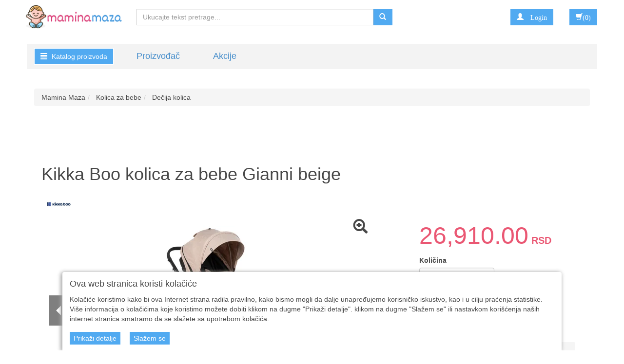

--- FILE ---
content_type: text/html;charset=UTF-8
request_url: https://www.maminamaza.rs/user/decija-kolica/kikka-boo-kolica-za-bebe-ganni-beige/74_3831_253814_1_0_0/item.jsp
body_size: 15115
content:
<!DOCTYPE html><html lang="sr-RS"><head><title>
			Kikka Boo kolica za bebe Gianni beige  - Mamina Maza
		</title><meta content="text/html; charset=utf-8" http-equiv="Content-Type"/><meta content="SR" http-equiv="Content-Language"/><meta content="follow,index" name="robots"/><meta content="Global" name="distribution"/><meta content="5 days" name="revisit-after"/><meta content="Copyright by WEBCentric doo, 2020-2021. Sva prava zadržana. All rights reserved." name="copyright"/>
				<meta name="keywords" content="Kikka Boo KKB10171, Kikka Boo kolica za bebe Gianni beige , Internet prodaja bebi i dečije opreme, oprema za bebe"/>	
<meta name="keywords" content="Internet prodaja bebi i dečije opreme, oprema za bebe "/>
<meta name="description" content="Kolica za bebe Gianni beige Kikka Boo

Kikka Boo kolica za bebe Gianni beige pogodna su za decu od rodjenja do 15 kg težine
Dečija kolica Gianni beige poseduju lagani čelični ram
Brz i lak sistem sklapanja
Sedište na kolicima Gianni je reverzibilno
" />
<meta property="og:title" content="Kikka Boo kolica za bebe Gianni beige">
<meta property="og:description" content="Kolica za bebe Gianni beige Kikka Boo

Kikka Boo kolica za bebe Gianni beige pogodna su za decu od rodjenja do 15 kg težine
Dečija kolica Gianni beige poseduju lagani čelični ram
Brz i lak sistem sklapanja
Sedište na kolicima Gianni je reverzibilno
" >
<meta property="og:image" content="https://www.maminamaza.rs/user/include/maminamaza/images/items/kikka_boo_kolica_gianni_kkb10171.webp">
<meta property="og:url" content="https://www.maminamaza.rs/user/decija-kolica/kikka-boo-kolica-za-bebe-ganni-beige/74_3831_253814_1_0_0/item">
<meta property="og:type" content="website">
<meta property="og:site_name" content="Mamina maza | Internet prodavnica opreme za bebe i decu">

<link rel="shortcut icon" href="/user/include/mamniamaza/images/favicon.ico" />

<link rel="canonical" href="https://www.maminamaza.rs/user/decija-kolica/kikka-boo-kolica-za-bebe-ganni-beige/74_3831_253814_1_0_0/item" />
			<meta content="Mala SRB Prodavnica doo, www.maminamaza.rs, info@superalati.rs" name="author"/><meta content="Mala SRB Prodavnica doo, www.maminamaza.rs, info@superalati.rs" name="publisher"/><meta name="viewport" content="width=device-width, initial-scale=1.0, maximum-scale=1.0"/><link rel="stylesheet" href="/resources/css/normalize.css" type="text/css"/><link rel="stylesheet" href="/resources/bootstrap-3.1.1/css/bootstrap.css" type="text/css"/><link rel="stylesheet" href="/resources/font-awesome-4.7.0/css/font-awesome.min.css" type="text/css"/><link rel="stylesheet" href="/resources/css/maminamaza/style.css" type="text/css"/><link rel="stylesheet" href="/resources/css/maminamaza/responsive.css" type="text/css"/><link rel="stylesheet" href="/resources/css/maminamaza/pgwslideshow.css" type="text/css"/><link href="/resources/image/maminamaza/favicon.png" rel="shortcut icon"/>
		
	<script type="text/javascript" src="/resources/jquery/jquery-1.11.0.js"></script><script type="text/javascript" src="/resources/jquery/jquery.tmpl-1.0.0.js"></script><script type="text/javascript" src="/resources/js/maminamaza/pgwslideshow.js"></script><script type="text/javascript" src="/resources/js/superalati-default/pagination.js"></script><script type="text/javascript" src="/resources/js/maminamaza/pgwslideshow.min.js"></script><script type="text/javascript" src="/resources/bootstrap-3.1.1/js/bootstrap.js"></script><script type="text/javascript" src="/resources/js/maminamaza/pager.jquery.js"></script><script type="text/javascript" src="/resources/js/maminamaza/script.js"></script><script type="text/javascript">
		function getPath() { return '';}
		function getImagesRootUrl() { return '/user/include/';}
	</script>
		<!-- Global site tag (gtag.js) - Google Analytics for GA4-->
<script async src="https://www.googletagmanager.com/gtag/js?id=G-KQN3N5F6V4"></script>
<script>
  window.dataLayer = window.dataLayer || [];
  function gtag(){dataLayer.push(arguments);}
  gtag('js', new Date());

 gtag('config', 'G-KQN3N5F6V4');
</script>
<!-- End global site tag (gtag.js) - Google Analytics for GA4-->

<script>
  (function(i,s,o,g,r,a,m){i['GoogleAnalyticsObject']=r;i[r]=i[r]||function(){
  (i[r].q=i[r].q||[]).push(arguments)},i[r].l=1*new Date();a=s.createElement(o),
  m=s.getElementsByTagName(o)[0];a.async=1;a.src=g;m.parentNode.insertBefore(a,m)
  })(window,document,'script','https://www.google-analytics.com/analytics.js','ga');
  ga('create', 'UA-538274-50', 'auto');
  ga('require', 'ec');
</script>

<!-- Google Tag Manager -->
<script>(function(w,d,s,l,i){w[l]=w[l]||[];w[l].push({'gtm.start':
new Date().getTime(),event:'gtm.js'});var f=d.getElementsByTagName(s)[0],
j=d.createElement(s),dl=l!='dataLayer'?'&l='+l:'';j.async=true;j.src=
'https://www.googletagmanager.com/gtm.js?id='+i+dl;f.parentNode.insertBefore(j,f);
})(window,document,'script','dataLayer','GTM-N4HBLGM');</script>
<!-- End Google Tag Manager -->

<!-- Google Recaptcha -->
<script src="https://www.google.com/recaptcha/api.js"></script>
<!-- End Google Recaptcha -->

	</head><body itemtype="https://schema.org/ItemPage" itemscope="itemscope">
		<!-- Google Tag Manager (noscript) -->
<noscript><iframe src="https://www.googletagmanager.com/ns.html?id=GTM-N4HBLGM" 
height="0" width="0" style="display:none;visibility:hidden"></iframe></noscript>
<!-- End Google Tag Manager (noscript) -->
	<noscript><iframe style="display:none;visibility:hidden" width="0" height="0" src="https://www.googletagmanager.com/ns.html?id=GTM-N4HBLGM"/></noscript><div class="content"><div id="item-page" class="layout"><div class="container"><div class="layout_top"><div class="row"><div class="col-lg-2 col-md-2 col-sm-3 col-xs-6"><div class="logo"><a title="Mamina Maza" href="/front" class="navbar-brand"><img class="" alt="Mamina Maza" title="Mamina Maza" src="/resources/image/maminamaza/logo.png"/></a></div></div><div class="col-lg-6 col-md-6 col-sm-9 col-xs-6"><div class="search-input"><form action="/search" id="searchboxForm" method="post" class="navbar-form navbar-form-search navbar-left" role="form"><div class="input-group"><div class="input-group-input"><input placeholder="Ukucajte tekst pretrage..." class="form-control " name="pattern" autocomplete="off" type="text"/></div><div class="input-group-btn"><button type="submit" class="btn btn-default"><span class="glyphicon glyphicon-search"></span></button></div></div></form></div></div><div class="col-lg-4 col-md-4 col-sm-12 col-xs-12"><div class="col-lg-4 col-lg-offset-6 col-md-6 col-md-offset-3 col-sm-2 col-sm-offset-9 col-xs-2 col-xs-offset-8"><div class="user-register-sign-up pull-right"><div class="login_status hidden-xs"><a class="btn btn-default" role="button" href="/customer/login"><span class="glyphicon glyphicon-user"/> <span class="login-text">Login</span></a></div><div class="visible-xs"><div class="btn-group"><button data-toggle="dropdown" class="btn btn-default dropdown-toggle" type="button"><span class="glyphicon glyphicon-user"/></button><ul class="dropdown-menu"><li><a href="/customer/login">Login</a></li><li><a href="/customer/registration">Registracija</a></li></ul></div></div></div></div><div class="col-lg-2 col-lg-offset-0 col-md-2 col-md-offset-1 col-sm-1 col-xs-2"><div class="btn-group button_shoppingcart pull-right"><div class="btn-group"><form role="form" method="get" action="/shoppingCartAjax" id="shoppingCartAjaxShow"><button class="btn btn-default" type="submit"><span aria-hidden="true" class="glyphicon glyphicon-shopping-cart"/>(0)</button></form></div></div><script type="text/x-jquery-tmpl" id="shoppinCartModulAjaxTemplate">
		{{if orderItems.length > 0}}
	{{each(i) dataTwo.currencies}}
		{{if i < dataTwo.currenciesCount}}
			
				<div id="shoppingCart-*{i}" class="shoppingCartAjax" >
				{{each orderItems}}
					<div class="item col-lg-12 col-md-12 col-sm-12 col-xs-12">

							<div class="col-lg-1 col-md-1 col-sm-1 col-xs-1">
								*{quantity}X
							</div>
							<div class="col-lg-7 col-md-7 col-sm-7 col-xs-6">
								<div class="name" style="word-wrap: break-word;">
										{{each(i) dataTwo.languages}}
											{{if dataTwo.currentLanguge != null}}
												{{if dataTwo.languages[i].isoCode == dataTwo.currentLanguge}}
												    *{item.names[i]}
												{{/if}}
											  
											{{/if}}
                                        {{/each}}
									
								</div>
							</div>
							<div class="col-lg-2 col-md-2 col-sm-2 col-xs-3">
									<b>*{formatPrice(item.finalPrices[i])}</b>
							</div>
							<div class="col-lg-1 col-md-1 col-sm-1 col-xs-1" style="float:right">
								<form class="removeItemAjax" action="*{path}/shoppingCartAjax/removeItem/*{item.id}" method="get" role="form">
										<input type="hidden" name="shopId" value="*{shopId}"/>
																
										<button type="submit" class="btn btn-default btn-xs">
											<span class="glyphicon glyphicon-trash"></span> 
										</button>
									</form>
							</div>
						</div>
						{{/each}}
					</div>
		{{/if}}
	{{/each}}	   
			   
			   {{else}}
				<div class="alert">
					<spring:message code="You have no items in your shopping cart"/>
				</div>
		{{/if}}
	  
				
	</script><script type="text/javascript">
	        function formatPrice(price) {
	            return price.toFixed(2).replace(/(\d)(?=(\d{3})+\.)/g, '$1,');
	        }
        </script><div class="shopping-cart-modul-ajax" id="shopping-cart-modul-ajax"><div class="container-cart"><div class="shoppingcart"><div class="col-lg-12 col-md-12 col-sm-12 col-xs-12"><div class="currencies col-lg-8 col-md-8 col-sm-8 col-xs-8"> </div><div style="cursor:pointer;" class="text-right close-ajax-popover col-lg-4 col-md-4 col-sm-4 col-xs-4" id="close-ajax-popover"><span class="glyphicon glyphicon-remove"> </span></div></div><div class="items col-lg-12 col-md-12 col-sm-12 col-xs-12"> </div><div class="col-lg-12 col-md-12 col-sm-12 col-xs-12 text-right"><div class="total-label">Ukupna cena<div style="display:none" id="totalLabelDiscount">(sa popustom)</div>:
					</div><div class="total"> </div></div><div class="buttonsShoppingCart"><div class="col-lg-12 col-md-12 col-sm-12 col-xs-12"><div style="display:inline-flex" class="btn-group"><form role="form" method="get" action="/shoppingCart"><button class="btn btn-default buttonCarts" type="submit">
				<span class="glyphicon glyphicon-shopping-cart"></span>
			<span class="showCart">Prikaži korpu detaljno</span></button></form><div class="button_checkout"><form role="form" method="get" action="/checkout"><input value="74" name="shopId" type="hidden"/><button class="btn btn-default btn-buy" type="submit"><span class="btntext">Idem na kasu</span><span class="glyphicon glyphicon-play"></span></button></form></div></div></div></div><div style="position: relative ;bottom:27px" class="item col-lg-12 col-md-12 col-sm-12 col-xs-12"><a href="/front" class="btn btn-default btn-continue-shopping">Nastavi kupovinu</a></div></div></div></div></div></div></div><div class="row menu-bar"><div class="col-lg-2 col-md-2 col-sm-3 col-xs-12"><div class="desktop-menu"><div class="dropdown"><a href="/page.html" data-target="#" class="btn btn-primary btn-primary-alatnica" data-toggle="dropdown" role="button" id="dLabel"><span class="glyphicon glyphicon-align-justify"> </span>
				Katalog proizvoda 
            </a><ul aria-labelledby="dropdownMenu" role="menu" class="dropdown-menu multi-level first-ul"><li class="dropdown-submenu first-li"><p><span>Kolica za bebe</span></p><ul class="dropdown-menu"><p><span><b>Kolica za bebe</b></span></p><li><p><a itemprop="item" title="Kišobran kolica (152)" href="/user/kisobran-kolica/74_3835_1_0_0/category.jsp"><span itemprop="name">
			Kišobran kolica
		</span></a></p></li><li><p><a itemprop="item" title="Dečija kolica (19603)" href="/user/decija-kolica/74_3831_1_0_0/category.jsp"><span itemprop="name">
			Dečija kolica
		</span></a></p></li><li><p><a itemprop="item" title="Kolica 2 u 1 (19603)" href="/user/kolica-2-u-1/74_3832_1_0_0/category.jsp"><span itemprop="name">
			Kolica 2 u 1
		</span></a></p></li><li><p><a itemprop="item" title="Kolica 3 u 1 (19603)" href="/user/kolica-3-u-1/74_3833_1_0_0/category.jsp"><span itemprop="name">
			Kolica 3 u 1
		</span></a></p></li><li><p><a itemprop="item" title="Kolica za blizance (61)" href="/user/kolica-za-blizance/74_3834_1_0_0/category.jsp"><span itemprop="name">
			Kolica za blizance
		</span></a></p></li></ul></li><li class="dropdown-submenu first-li"><p><span>Auto sedišta</span></p><ul class="dropdown-menu"><p><span><b>Auto sedišta</b></span></p><li><p><a itemprop="item" title="Auto sedišta 0-13 kg (175)" href="/user/auto-sedista-0-13-kg/74_3837_1_0_0/category.jsp"><span itemprop="name">
			Auto sedišta 0-13 kg
		</span></a></p></li><li><p><a itemprop="item" title="Auto sedišta 0-18 kg (19603)" href="/user/auto-sedista-0-18-kg/74_3838_1_0_0/category.jsp"><span itemprop="name">
			Auto sedišta 0-18 kg
		</span></a></p></li><li><p><a itemprop="item" title="Auto sedišta 0-25 kg (81)" href="/user/auto-sedista-0-25-kg/74_3839_1_0_0/category.jsp"><span itemprop="name">
			Auto sedišta 0-25 kg
		</span></a></p></li><li><p><a itemprop="item" title="Auto sedišta 0-36 kg (19603)" href="/user/auto-sedista-0-36-kg/74_3840_1_0_0/category.jsp"><span itemprop="name">
			Auto sedišta 0-36 kg
		</span></a></p></li><li><p><a itemprop="item" title="Auto sedišta 9-36 kg (19603)" href="/user/auto-sedista-9-36-kg/74_3841_1_0_0/category.jsp"><span itemprop="name">
			Auto sedišta 9-36 kg
		</span></a></p></li><li><p><a itemprop="item" title="Auto sedišta 15-36 kg (19603)" href="/user/auto-sedista-15-36-kg/74_3908_1_0_0/category.jsp"><span itemprop="name">
			Auto sedišta 15-36 kg
		</span></a></p></li><li><p><a itemprop="item" title="Buster (118)" href="/user/buster/74_3842_1_0_0/category.jsp"><span itemprop="name">
			Buster
		</span></a></p></li></ul></li><li class="dropdown-submenu first-li"><p><span>Dečiji kreveci</span></p><ul class="dropdown-menu"><p><span><b>Dečiji kreveci</b></span></p><li><p><a itemprop="item" title="Prenosivi krevetac (166)" href="/user/prenosivi-krevetac/74_3859_1_0_0/category.jsp"><span itemprop="name">
			Prenosivi krevetac
		</span></a></p></li><li><p><a itemprop="item" title="Krevetac (19603)" href="/user/krevetac/74_3856_1_0_0/category.jsp"><span itemprop="name">
			Krevetac
		</span></a></p></li><li><p><a itemprop="item" title="Kolevka (19603)" href="/user/kolevka/74_3857_1_0_0/category.jsp"><span itemprop="name">
			Kolevka
		</span></a></p></li><li><p><a itemprop="item" title="Krevetac 3u1, 2u1 (19603)" href="/user/krevetac-3u1-2u1/74_3858_1_0_0/category.jsp"><span itemprop="name">
			Krevetac 3u1, 2u1
		</span></a></p></li><li><p><a itemprop="item" title="Dušeci za krevetac (18)" href="/user/duseci-za-krevetac/74_3860_1_0_0/category.jsp"><span itemprop="name">
			Dušeci za krevetac
		</span></a></p></li><li><p><a itemprop="item" title="Pultovi za presvlačenje (19603)" href="/user/pultovi-za-presvlacenje/74_3910_1_0_0/category.jsp"><span itemprop="name">
			Pultovi za presvlačenje
		</span></a></p></li></ul></li><li class="dropdown-submenu first-li"><p><span>Ljuljaške i ležaljke</span></p><ul class="dropdown-menu"><p><span><b>Ljuljaške i ležaljke</b></span></p><li><p><a itemprop="item" title="Ljuljaške za bebe (19603)" href="/user/ljuljaske-za-bebe/74_3862_1_0_0/category.jsp"><span itemprop="name">
			Ljuljaške za bebe
		</span></a></p></li><li><p><a itemprop="item" title="Ležaljke za bebe (19603)" href="/user/lezaljke-za-bebe/74_3863_1_0_0/category.jsp"><span itemprop="name">
			Ležaljke za bebe
		</span></a></p></li></ul></li><li class="dropdown-submenu first-li"><p><span>Bicikli, trotineti, tricikli</span></p><ul class="dropdown-menu"><p><span><b>Bicikli, trotineti, tricikli</b></span></p><li><p><a itemprop="item" title="Tricikli (19603)" href="/user/tricikli/74_3865_1_0_0/category.jsp"><span itemprop="name">
			Tricikli
		</span></a></p></li><li><p><a itemprop="item" title="Trotineti (171)" href="/user/trotineti/74_3866_1_0_0/category.jsp"><span itemprop="name">
			Trotineti
		</span></a></p></li><li><p><a itemprop="item" title="Bicikli (19603)" href="/user/bicikli/74_3867_1_0_0/category.jsp"><span itemprop="name">
			Bicikli
		</span></a></p></li></ul></li><li class="dropdown-submenu first-li"><p><span>Dubci i hodalice</span></p><ul class="dropdown-menu"><p><span><b>Dubci i hodalice</b></span></p><li><p><a itemprop="item" title="Dubak (116)" href="/user/dubak/74_3874_1_0_0/category.jsp"><span itemprop="name">
			Dubak
		</span></a></p></li><li><p><a itemprop="item" title="Hodalice (29)" href="/user/hodalice/74_3875_1_0_0/category.jsp"><span itemprop="name">
			Hodalice
		</span></a></p></li><li><p><a itemprop="item" title="Guralice (105)" href="/user/guralice/74_3892_1_0_0/category.jsp"><span itemprop="name">
			Guralice
		</span></a></p></li></ul></li><li class="dropdown-submenu first-li"><p><span>Stolice za hranjenje, flašice i oprema za hranjenje</span></p><ul class="dropdown-menu"><p><span><b>Stolice za hranjenje, flašice i oprema za hranjenje</b></span></p><li><p><a itemprop="item" title="Hranilice (293)" href="/user/hranilice/74_3872_1_0_0/category.jsp"><span itemprop="name">
			Hranilice
		</span></a></p></li><li><p><a itemprop="item" title="Flašice i oprema za hranjenje (19603)" href="/user/flasice-i-oprema-za-hranjenje/74_3941_1_0_0/category.jsp"><span itemprop="name">
			Flašice i oprema za hranjenje
		</span></a></p></li></ul></li><li class="dropdown-submenu first-li"><p><span>Dečije igračke</span></p><ul class="dropdown-menu"><p><span><b>Dečije igračke</b></span></p><li><p><a itemprop="item" title="Plišane mede (96)" href="/user/plisane-mede/74_3882_1_0_0/category.jsp"><span itemprop="name">
			Plišane mede
		</span></a></p></li><li><p><a itemprop="item" title="Poklon paketi (14)" href="/user/poklon-paketi/74_4366_1_0_0/category.jsp"><span itemprop="name">
			Poklon paketi
		</span></a></p></li><li><p><a itemprop="item" title="Kolica za lutke (46)" href="/user/kolica-za-lutke/74_3877_1_0_0/category.jsp"><span itemprop="name">
			Kolica za lutke
		</span></a></p></li><li><p><a itemprop="item" title="Automobili na akumulator (97)" href="/user/automobili-na-akumulator/74_3890_1_0_0/category.jsp"><span itemprop="name">
			Automobili na akumulator
		</span></a></p></li><li><p><a itemprop="item" title="Motori na akumulator (60)" href="/user/motori-na-akumulator/74_3891_1_0_0/category.jsp"><span itemprop="name">
			Motori na akumulator
		</span></a></p></li><li><p><a itemprop="item" title="Automobili, kamioni, motori (295)" href="/user/automobili-kamioni-motori/74_4044_1_0_0/category.jsp"><span itemprop="name">
			Automobili, kamioni, motori
		</span></a></p></li><li><p><a itemprop="item" title="Igračke na pedale (89)" href="/user/igracke-na-pedale/74_4176_1_0_0/category.jsp"><span itemprop="name">
			Igračke na pedale
		</span></a></p></li><li><p><a itemprop="item" title="Kocke (19603)" href="/user/kocke/74_3907_1_0_0/category.jsp"><span itemprop="name">
			Kocke
		</span></a></p></li><li><p><a itemprop="item" title="Šatori i pogloge za decu (105)" href="/user/satori-za-decu/74_4181_1_0_0/category.jsp"><span itemprop="name">
			Šatori i pogloge za decu
		</span></a></p></li><li><p><a itemprop="item" title="Setovi igračaka za devojčice (19603)" href="/user/setovi-igracaka-za-devojcice/74_4045_1_0_0/category.jsp"><span itemprop="name">
			Setovi igračaka za devojčice
		</span></a></p></li><li><p><a itemprop="item" title="Igračke za dečake (19603)" href="/user/igracke-za-decake/74_4175_1_0_0/category.jsp"><span itemprop="name">
			Igračke za dečake
		</span></a></p></li><li><p><a itemprop="item" title="Drvene igračke (19603)" href="/user/drvene-igracke/74_3885_1_0_0/category.jsp"><span itemprop="name">
			Drvene igračke
		</span></a></p></li><li><p><a itemprop="item" title="Plišane igračke (94)" href="/user/plisane-igracke/74_3883_1_0_0/category.jsp"><span itemprop="name">
			Plišane igračke
		</span></a></p></li><li><p><a itemprop="item" title="Igračke za bebe (404)" href="/user/edukativne-igracke/74_3901_1_0_0/category.jsp"><span itemprop="name">
			Igračke za bebe
		</span></a></p></li></ul></li><li class="dropdown-submenu first-li"><p><span>Oprema za kolica</span></p><ul class="dropdown-menu"><p><span><b>Oprema za kolica</b></span></p><li><p><a itemprop="item" title="Nosiljke (19603)" href="/user/nosiljka/74_3846_1_0_0/category.jsp"><span itemprop="name">
			Nosiljke
		</span></a></p></li><li><p><a itemprop="item" title="Vreće za noge (19603)" href="/user/vrece-za-noge/74_3847_1_0_0/category.jsp"><span itemprop="name">
			Vreće za noge
		</span></a></p></li><li><p><a itemprop="item" title="Oprema za kišu (19603)" href="/user/oprema-za-kisu/74_3848_1_0_0/category.jsp"><span itemprop="name">
			Oprema za kišu
		</span></a></p></li><li><p><a itemprop="item" title="Oprema za sunce (19603)" href="/user/oprema-za-sunce/74_3849_1_0_0/category.jsp"><span itemprop="name">
			Oprema za sunce
		</span></a></p></li><li><p><a itemprop="item" title="Adapteri (19603)" href="/user/adapteri/74_3850_1_0_0/category.jsp"><span itemprop="name">
			Adapteri
		</span></a></p></li><li><p><a itemprop="item" title="Igračke za kolica (19603)" href="/user/igracke-za-kolica/74_3851_1_0_0/category.jsp"><span itemprop="name">
			Igračke za kolica
		</span></a></p></li><li><p><a itemprop="item" title="Sedište za kolica (19603)" href="/user/sediste-za-kolica/74_3852_1_0_0/category.jsp"><span itemprop="name">
			Sedište za kolica
		</span></a></p></li><li><p><a itemprop="item" title="Ram za kolica (19603)" href="/user/ram-za-kolica/74_3936_1_0_0/category.jsp"><span itemprop="name">
			Ram za kolica
		</span></a></p></li><li><p><a itemprop="item" title="Ranac za kolica (114)" href="/user/ranac-za-kolica/74_3870_1_0_0/category.jsp"><span itemprop="name">
			Ranac za kolica
		</span></a></p></li><li><p><a itemprop="item" title="Dodatna oprema za kolica (19603)" href="/user/dodatna-oprema-za-koliva/74_3900_1_0_0/category.jsp"><span itemprop="name">
			Dodatna oprema za kolica
		</span></a></p></li></ul></li><li class="dropdown-submenu first-li"><p><span>Oprema za auto sedišta</span></p><ul class="dropdown-menu"><p><span><b>Oprema za auto sedišta</b></span></p><li><p><a itemprop="item" title="Isofix baze (19603)" href="/user/isofix-baze/74_3853_1_0_0/category.jsp"><span itemprop="name">
			Isofix baze
		</span></a></p></li><li><p><a itemprop="item" title="Dodatna oprema za sedišta (19603)" href="/user/dodatna-oprema-za-sedista/74_3854_1_0_0/category.jsp"><span itemprop="name">
			Dodatna oprema za sedišta
		</span></a></p></li></ul></li><li class="dropdown-submenu first-li"><p><span>Oprema za bebe</span></p><ul class="dropdown-menu"><p><span><b>Oprema za bebe</b></span></p><li><p><a itemprop="item" title="Alarmi za bebe (23)" href="/user/alarmi-za-bebe/74_3879_1_0_0/category.jsp"><span itemprop="name">
			Alarmi za bebe
		</span></a></p></li><li><p><a itemprop="item" title="Bebi lampe i projektori (23)" href="/user/bebi-lampe/74_3902_1_0_0/category.jsp"><span itemprop="name">
			Bebi lampe i projektori
		</span></a></p></li><li><p><a itemprop="item" title="Nosiljke (76)" href="/user/nosiljke/74_3881_1_0_0/category.jsp"><span itemprop="name">
			Nosiljke
		</span></a></p></li><li><p><a itemprop="item" title="Ogradice za bebe (19603)" href="/user/ogradice-za-bebe/74_3911_1_0_0/category.jsp"><span itemprop="name">
			Ogradice za bebe
		</span></a></p></li></ul></li><li class="dropdown-submenu first-li"><p><span>Dečiji nameštaj</span></p><ul class="dropdown-menu"><p><span><b>Dečiji nameštaj</b></span></p><li><p><a itemprop="item" title="Lazy bagovi (19603)" href="/user/lazy-bagovi/74_3887_1_0_0/category.jsp"><span itemprop="name">
			Lazy bagovi
		</span></a></p></li><li><p><a itemprop="item" title="Plišane fotelje (19603)" href="/user/plisane-fotelje/74_3888_1_0_0/category.jsp"><span itemprop="name">
			Plišane fotelje
		</span></a></p></li><li><p><a itemprop="item" title="Plišani jastuci (19603)" href="/user/plisani-jastuci/74_3889_1_0_0/category.jsp"><span itemprop="name">
			Plišani jastuci
		</span></a></p></li><li><p><a itemprop="item" title="Dečiji kreveti (21)" href="/user/deciji-kreveti/74_3893_1_0_0/category.jsp"><span itemprop="name">
			Dečiji kreveti
		</span></a></p></li><li><p><a itemprop="item" title="Ćebenca za bebe (95)" href="/user/cebenca-za-bebe/74_4371_1_0_0/category.jsp"><span itemprop="name">
			Ćebenca za bebe
		</span></a></p></li></ul></li><li class="dropdown-submenu first-li"><p><span>Kadice, noše, adapteri</span></p><ul class="dropdown-menu"><p><span><b>Kadice, noše, adapteri</b></span></p><li><p><a itemprop="item" title="Kadice (19603)" href="/user/kadice/74_3904_1_0_0/category.jsp"><span itemprop="name">
			Kadice
		</span></a></p></li><li><p><a itemprop="item" title="Noše (19603)" href="/user/nose/74_3905_1_0_0/category.jsp"><span itemprop="name">
			Noše
		</span></a></p></li><li><p><a itemprop="item" title="Steperi (19603)" href="/user/steperi/74_3934_1_0_0/category.jsp"><span itemprop="name">
			Steperi
		</span></a></p></li></ul></li></ul></div></div></div><div class="col-xs-12 visible-xs"><a class="btn btn-primary btn-primary-alatnica" role="button" id="dLabelMobile"><span class="glyphicon glyphicon-align-justify"> </span>Katalog proizvoda</a><div style="display: none;" class="mobile-menu" id="mobile-menu"><div class="col-md-12"><div class="navigation_categories"><ul class="items first list-inline"><li class="item first"><h2><span>Kolica za bebe</span></h2><ul class="items second list-inline"><li class="item second"><h2><a itemprop="item" title="Kišobran kolica (152)" href="/user/kisobran-kolica/74_3835_1_0_0/category.jsp"><span itemprop="name">
			Kišobran kolica
		</span></a></h2></li><li class="item second"><h2><a itemprop="item" title="Dečija kolica (19603)" href="/user/decija-kolica/74_3831_1_0_0/category.jsp"><span itemprop="name">
			Dečija kolica
		</span></a></h2></li><li class="item second"><h2><a itemprop="item" title="Kolica 2 u 1 (19603)" href="/user/kolica-2-u-1/74_3832_1_0_0/category.jsp"><span itemprop="name">
			Kolica 2 u 1
		</span></a></h2></li><li class="item second"><h2><a itemprop="item" title="Kolica 3 u 1 (19603)" href="/user/kolica-3-u-1/74_3833_1_0_0/category.jsp"><span itemprop="name">
			Kolica 3 u 1
		</span></a></h2></li><li class="item second"><h2><a itemprop="item" title="Kolica za blizance (61)" href="/user/kolica-za-blizance/74_3834_1_0_0/category.jsp"><span itemprop="name">
			Kolica za blizance
		</span></a></h2></li></ul></li><li class="item first"><h2><span>Auto sedišta</span></h2><ul class="items second list-inline"><li class="item second"><h2><a itemprop="item" title="Auto sedišta 0-13 kg (175)" href="/user/auto-sedista-0-13-kg/74_3837_1_0_0/category.jsp"><span itemprop="name">
			Auto sedišta 0-13 kg
		</span></a></h2></li><li class="item second"><h2><a itemprop="item" title="Auto sedišta 0-18 kg (19603)" href="/user/auto-sedista-0-18-kg/74_3838_1_0_0/category.jsp"><span itemprop="name">
			Auto sedišta 0-18 kg
		</span></a></h2></li><li class="item second"><h2><a itemprop="item" title="Auto sedišta 0-25 kg (81)" href="/user/auto-sedista-0-25-kg/74_3839_1_0_0/category.jsp"><span itemprop="name">
			Auto sedišta 0-25 kg
		</span></a></h2></li><li class="item second"><h2><a itemprop="item" title="Auto sedišta 0-36 kg (19603)" href="/user/auto-sedista-0-36-kg/74_3840_1_0_0/category.jsp"><span itemprop="name">
			Auto sedišta 0-36 kg
		</span></a></h2></li><li class="item second"><h2><a itemprop="item" title="Auto sedišta 9-36 kg (19603)" href="/user/auto-sedista-9-36-kg/74_3841_1_0_0/category.jsp"><span itemprop="name">
			Auto sedišta 9-36 kg
		</span></a></h2></li><li class="item second"><h2><a itemprop="item" title="Auto sedišta 15-36 kg (19603)" href="/user/auto-sedista-15-36-kg/74_3908_1_0_0/category.jsp"><span itemprop="name">
			Auto sedišta 15-36 kg
		</span></a></h2></li><li class="item second"><h2><a itemprop="item" title="Buster (118)" href="/user/buster/74_3842_1_0_0/category.jsp"><span itemprop="name">
			Buster
		</span></a></h2></li></ul></li><li class="item first"><h2><span>Dečiji kreveci</span></h2><ul class="items second list-inline"><li class="item second"><h2><a itemprop="item" title="Prenosivi krevetac (166)" href="/user/prenosivi-krevetac/74_3859_1_0_0/category.jsp"><span itemprop="name">
			Prenosivi krevetac
		</span></a></h2></li><li class="item second"><h2><a itemprop="item" title="Krevetac (19603)" href="/user/krevetac/74_3856_1_0_0/category.jsp"><span itemprop="name">
			Krevetac
		</span></a></h2></li><li class="item second"><h2><a itemprop="item" title="Kolevka (19603)" href="/user/kolevka/74_3857_1_0_0/category.jsp"><span itemprop="name">
			Kolevka
		</span></a></h2></li><li class="item second"><h2><a itemprop="item" title="Krevetac 3u1, 2u1 (19603)" href="/user/krevetac-3u1-2u1/74_3858_1_0_0/category.jsp"><span itemprop="name">
			Krevetac 3u1, 2u1
		</span></a></h2></li><li class="item second"><h2><a itemprop="item" title="Dušeci za krevetac (18)" href="/user/duseci-za-krevetac/74_3860_1_0_0/category.jsp"><span itemprop="name">
			Dušeci za krevetac
		</span></a></h2></li><li class="item second"><h2><a itemprop="item" title="Pultovi za presvlačenje (19603)" href="/user/pultovi-za-presvlacenje/74_3910_1_0_0/category.jsp"><span itemprop="name">
			Pultovi za presvlačenje
		</span></a></h2></li></ul></li><li class="item first"><h2><span>Ljuljaške i ležaljke</span></h2><ul class="items second list-inline"><li class="item second"><h2><a itemprop="item" title="Ljuljaške za bebe (19603)" href="/user/ljuljaske-za-bebe/74_3862_1_0_0/category.jsp"><span itemprop="name">
			Ljuljaške za bebe
		</span></a></h2></li><li class="item second"><h2><a itemprop="item" title="Ležaljke za bebe (19603)" href="/user/lezaljke-za-bebe/74_3863_1_0_0/category.jsp"><span itemprop="name">
			Ležaljke za bebe
		</span></a></h2></li></ul></li><li class="item first"><h2><span>Bicikli, trotineti, tricikli</span></h2><ul class="items second list-inline"><li class="item second"><h2><a itemprop="item" title="Tricikli (19603)" href="/user/tricikli/74_3865_1_0_0/category.jsp"><span itemprop="name">
			Tricikli
		</span></a></h2></li><li class="item second"><h2><a itemprop="item" title="Trotineti (171)" href="/user/trotineti/74_3866_1_0_0/category.jsp"><span itemprop="name">
			Trotineti
		</span></a></h2></li><li class="item second"><h2><a itemprop="item" title="Bicikli (19603)" href="/user/bicikli/74_3867_1_0_0/category.jsp"><span itemprop="name">
			Bicikli
		</span></a></h2></li></ul></li><li class="item first"><h2><span>Dubci i hodalice</span></h2><ul class="items second list-inline"><li class="item second"><h2><a itemprop="item" title="Dubak (116)" href="/user/dubak/74_3874_1_0_0/category.jsp"><span itemprop="name">
			Dubak
		</span></a></h2></li><li class="item second"><h2><a itemprop="item" title="Hodalice (29)" href="/user/hodalice/74_3875_1_0_0/category.jsp"><span itemprop="name">
			Hodalice
		</span></a></h2></li><li class="item second"><h2><a itemprop="item" title="Guralice (105)" href="/user/guralice/74_3892_1_0_0/category.jsp"><span itemprop="name">
			Guralice
		</span></a></h2></li></ul></li><li class="item first"><h2><span>Stolice za hranjenje, flašice i oprema za hranjenje</span></h2><ul class="items second list-inline"><li class="item second"><h2><a itemprop="item" title="Hranilice (293)" href="/user/hranilice/74_3872_1_0_0/category.jsp"><span itemprop="name">
			Hranilice
		</span></a></h2></li><li class="item second"><h2><a itemprop="item" title="Flašice i oprema za hranjenje (19603)" href="/user/flasice-i-oprema-za-hranjenje/74_3941_1_0_0/category.jsp"><span itemprop="name">
			Flašice i oprema za hranjenje
		</span></a></h2></li></ul></li><li class="item first"><h2><span>Dečije igračke</span></h2><ul class="items second list-inline"><li class="item second"><h2><a itemprop="item" title="Plišane mede (96)" href="/user/plisane-mede/74_3882_1_0_0/category.jsp"><span itemprop="name">
			Plišane mede
		</span></a></h2></li><li class="item second"><h2><a itemprop="item" title="Poklon paketi (14)" href="/user/poklon-paketi/74_4366_1_0_0/category.jsp"><span itemprop="name">
			Poklon paketi
		</span></a></h2></li><li class="item second"><h2><a itemprop="item" title="Kolica za lutke (46)" href="/user/kolica-za-lutke/74_3877_1_0_0/category.jsp"><span itemprop="name">
			Kolica za lutke
		</span></a></h2></li><li class="item second"><h2><a itemprop="item" title="Automobili na akumulator (97)" href="/user/automobili-na-akumulator/74_3890_1_0_0/category.jsp"><span itemprop="name">
			Automobili na akumulator
		</span></a></h2></li><li class="item second"><h2><a itemprop="item" title="Motori na akumulator (60)" href="/user/motori-na-akumulator/74_3891_1_0_0/category.jsp"><span itemprop="name">
			Motori na akumulator
		</span></a></h2></li><li class="item second"><h2><a itemprop="item" title="Automobili, kamioni, motori (295)" href="/user/automobili-kamioni-motori/74_4044_1_0_0/category.jsp"><span itemprop="name">
			Automobili, kamioni, motori
		</span></a></h2></li><li class="item second"><h2><a itemprop="item" title="Igračke na pedale (89)" href="/user/igracke-na-pedale/74_4176_1_0_0/category.jsp"><span itemprop="name">
			Igračke na pedale
		</span></a></h2></li><li class="item second"><h2><a itemprop="item" title="Kocke (19603)" href="/user/kocke/74_3907_1_0_0/category.jsp"><span itemprop="name">
			Kocke
		</span></a></h2></li><li class="item second"><h2><a itemprop="item" title="Šatori i pogloge za decu (105)" href="/user/satori-za-decu/74_4181_1_0_0/category.jsp"><span itemprop="name">
			Šatori i pogloge za decu
		</span></a></h2></li><li class="item second"><h2><a itemprop="item" title="Setovi igračaka za devojčice (19603)" href="/user/setovi-igracaka-za-devojcice/74_4045_1_0_0/category.jsp"><span itemprop="name">
			Setovi igračaka za devojčice
		</span></a></h2></li><li class="item second"><h2><a itemprop="item" title="Igračke za dečake (19603)" href="/user/igracke-za-decake/74_4175_1_0_0/category.jsp"><span itemprop="name">
			Igračke za dečake
		</span></a></h2></li><li class="item second"><h2><a itemprop="item" title="Drvene igračke (19603)" href="/user/drvene-igracke/74_3885_1_0_0/category.jsp"><span itemprop="name">
			Drvene igračke
		</span></a></h2></li><li class="item second"><h2><a itemprop="item" title="Plišane igračke (94)" href="/user/plisane-igracke/74_3883_1_0_0/category.jsp"><span itemprop="name">
			Plišane igračke
		</span></a></h2></li><li class="item second"><h2><a itemprop="item" title="Igračke za bebe (404)" href="/user/edukativne-igracke/74_3901_1_0_0/category.jsp"><span itemprop="name">
			Igračke za bebe
		</span></a></h2></li></ul></li><li class="item first"><h2><span>Oprema za kolica</span></h2><ul class="items second list-inline"><li class="item second"><h2><a itemprop="item" title="Nosiljke (19603)" href="/user/nosiljka/74_3846_1_0_0/category.jsp"><span itemprop="name">
			Nosiljke
		</span></a></h2></li><li class="item second"><h2><a itemprop="item" title="Vreće za noge (19603)" href="/user/vrece-za-noge/74_3847_1_0_0/category.jsp"><span itemprop="name">
			Vreće za noge
		</span></a></h2></li><li class="item second"><h2><a itemprop="item" title="Oprema za kišu (19603)" href="/user/oprema-za-kisu/74_3848_1_0_0/category.jsp"><span itemprop="name">
			Oprema za kišu
		</span></a></h2></li><li class="item second"><h2><a itemprop="item" title="Oprema za sunce (19603)" href="/user/oprema-za-sunce/74_3849_1_0_0/category.jsp"><span itemprop="name">
			Oprema za sunce
		</span></a></h2></li><li class="item second"><h2><a itemprop="item" title="Adapteri (19603)" href="/user/adapteri/74_3850_1_0_0/category.jsp"><span itemprop="name">
			Adapteri
		</span></a></h2></li><li class="item second"><h2><a itemprop="item" title="Igračke za kolica (19603)" href="/user/igracke-za-kolica/74_3851_1_0_0/category.jsp"><span itemprop="name">
			Igračke za kolica
		</span></a></h2></li><li class="item second"><h2><a itemprop="item" title="Sedište za kolica (19603)" href="/user/sediste-za-kolica/74_3852_1_0_0/category.jsp"><span itemprop="name">
			Sedište za kolica
		</span></a></h2></li><li class="item second"><h2><a itemprop="item" title="Ram za kolica (19603)" href="/user/ram-za-kolica/74_3936_1_0_0/category.jsp"><span itemprop="name">
			Ram za kolica
		</span></a></h2></li><li class="item second"><h2><a itemprop="item" title="Ranac za kolica (114)" href="/user/ranac-za-kolica/74_3870_1_0_0/category.jsp"><span itemprop="name">
			Ranac za kolica
		</span></a></h2></li><li class="item second"><h2><a itemprop="item" title="Dodatna oprema za kolica (19603)" href="/user/dodatna-oprema-za-koliva/74_3900_1_0_0/category.jsp"><span itemprop="name">
			Dodatna oprema za kolica
		</span></a></h2></li></ul></li><li class="item first"><h2><span>Oprema za auto sedišta</span></h2><ul class="items second list-inline"><li class="item second"><h2><a itemprop="item" title="Isofix baze (19603)" href="/user/isofix-baze/74_3853_1_0_0/category.jsp"><span itemprop="name">
			Isofix baze
		</span></a></h2></li><li class="item second"><h2><a itemprop="item" title="Dodatna oprema za sedišta (19603)" href="/user/dodatna-oprema-za-sedista/74_3854_1_0_0/category.jsp"><span itemprop="name">
			Dodatna oprema za sedišta
		</span></a></h2></li></ul></li><li class="item first"><h2><span>Oprema za bebe</span></h2><ul class="items second list-inline"><li class="item second"><h2><a itemprop="item" title="Alarmi za bebe (23)" href="/user/alarmi-za-bebe/74_3879_1_0_0/category.jsp"><span itemprop="name">
			Alarmi za bebe
		</span></a></h2></li><li class="item second"><h2><a itemprop="item" title="Bebi lampe i projektori (23)" href="/user/bebi-lampe/74_3902_1_0_0/category.jsp"><span itemprop="name">
			Bebi lampe i projektori
		</span></a></h2></li><li class="item second"><h2><a itemprop="item" title="Nosiljke (76)" href="/user/nosiljke/74_3881_1_0_0/category.jsp"><span itemprop="name">
			Nosiljke
		</span></a></h2></li><li class="item second"><h2><a itemprop="item" title="Ogradice za bebe (19603)" href="/user/ogradice-za-bebe/74_3911_1_0_0/category.jsp"><span itemprop="name">
			Ogradice za bebe
		</span></a></h2></li></ul></li><li class="item first"><h2><span>Dečiji nameštaj</span></h2><ul class="items second list-inline"><li class="item second"><h2><a itemprop="item" title="Lazy bagovi (19603)" href="/user/lazy-bagovi/74_3887_1_0_0/category.jsp"><span itemprop="name">
			Lazy bagovi
		</span></a></h2></li><li class="item second"><h2><a itemprop="item" title="Plišane fotelje (19603)" href="/user/plisane-fotelje/74_3888_1_0_0/category.jsp"><span itemprop="name">
			Plišane fotelje
		</span></a></h2></li><li class="item second"><h2><a itemprop="item" title="Plišani jastuci (19603)" href="/user/plisani-jastuci/74_3889_1_0_0/category.jsp"><span itemprop="name">
			Plišani jastuci
		</span></a></h2></li><li class="item second"><h2><a itemprop="item" title="Dečiji kreveti (21)" href="/user/deciji-kreveti/74_3893_1_0_0/category.jsp"><span itemprop="name">
			Dečiji kreveti
		</span></a></h2></li><li class="item second"><h2><a itemprop="item" title="Ćebenca za bebe (95)" href="/user/cebenca-za-bebe/74_4371_1_0_0/category.jsp"><span itemprop="name">
			Ćebenca za bebe
		</span></a></h2></li></ul></li><li class="item first"><h2><span>Kadice, noše, adapteri</span></h2><ul class="items second list-inline"><li class="item second"><h2><a itemprop="item" title="Kadice (19603)" href="/user/kadice/74_3904_1_0_0/category.jsp"><span itemprop="name">
			Kadice
		</span></a></h2></li><li class="item second"><h2><a itemprop="item" title="Noše (19603)" href="/user/nose/74_3905_1_0_0/category.jsp"><span itemprop="name">
			Noše
		</span></a></h2></li><li class="item second"><h2><a itemprop="item" title="Steperi (19603)" href="/user/steperi/74_3934_1_0_0/category.jsp"><span itemprop="name">
			Steperi
		</span></a></h2></li></ul></li></ul></div></div></div></div><div class="col-lg-10 col-md-10 col-sm-9 col-xs-12"><div class="col-lg-2        col-md-2        col-sm-2        col-xs-12        "><div class="dropdown dropdown-akcije-superalati"><a href="#" data-toggle="dropdown" class="dropdown-toggle navbar-brand">Proizvođač</a><ul aria-labelledby="dLabel" role="menu" class="dropdown-menu" id="promotionsList"><li id="21888" class="item"><h2><a href="/proizvođač/4moms/74_1_21888">
								4moms
							</a></h2></li><li id="21887" class="item"><h2><a href="/proizvođač/baby-bear-origin/74_1_21887">
								Baby Bear Origin
							</a></h2></li><li id="23640" class="item"><h2><a href="/proizvođač/babyjem/74_1_23640">
								Babyjem
							</a></h2></li><li id="22983" class="item"><h2><a href="/proizvođač/balibazoo/74_1_22983">
								BaliBazoo
							</a></h2></li><li id="23003" class="item"><h2><a href="/proizvođač/bbo-baby-bear-origin/74_1_23003">
								BBO - Baby Bear Origin
							</a></h2></li><li id="23639" class="item"><h2><a href="/proizvođač/bebebus/74_1_23639">
								Bebebus
							</a></h2></li><li id="22091" class="item"><h2><a href="/proizvođač/bebetto/74_1_22091">
								Bebetto
							</a></h2></li><li id="22090" class="item"><h2><a href="/proizvođač/bexa/74_1_22090">
								Bexa
							</a></h2></li><li id="22610" class="item"><h2><a href="/proizvođač/bruder/74_1_22610">
								Bruder
							</a></h2></li><li id="22982" class="item"><h2><a href="/proizvođač/cangaroo/74_1_22982">
								Cangaroo
							</a></h2></li><li class="item"><h2><a href="/proizvođač/372" class="link-primary">Prikaži sve</a></h2></li></ul></div></div><div class="col-lg-10        col-md-10        col-sm-10        col-xs-12        "><div class="dropdown dropdown-akcije-superalati"><a href="#" data-toggle="dropdown" class="dropdown-toggle navbar-brand">Akcije</a><ul aria-labelledby="dLabel" role="menu" class="dropdown-menu" id="promotionsList"><li id="23177" class="item"><h2><a href="/akcije/autosedista-za-decu-sa-rotacijom-360/74_1_23177">
								Autosedišta za decu sa rotacijom 360°
							</a></h2></li><li id="24458" class="item"><h2><a href="/akcije/drvena-hranilica-2-u-1-bez-elegancija-udobna-stolica-koja-raste-s-detetom/74_1_24458">
								Drvena hranilica 2 u 1 „Elegancija“ – udobna stolica koja raste s detetom
							</a></h2></li><li id="23390" class="item"><h2><a href="/akcije/kikka-boo-akcija-01-08-01-09-2022/74_1_23390">
								Kikka Boo akcija 01.11.-01.12.2025.
							</a></h2></li><li id="24459" class="item"><h2><a href="/akcije/mali-koraci-2u1-guralice-hodalice-za-decu/74_1_24459">
								Mali Koraci 2u1 - guralice/hodalice za decu
							</a></h2></li></ul></div></div></div></div><div id="addToCartPopUpModal" data-backdrop="static" aria-hidden="true" role="dialog" tabindex="-1" class="modal fade"><div role="document" class="modal-dialog"><div class="modal-content"><div class="modal-header"><button aria-label="Close" data-dismiss="modal" class="close" type="button"><span aria-hidden="true">&times;</span></button><span class="glyphicon glyphicon-ok-circle" aria-hidden="true"></span>   <span><b class="modal-title">Proizvod je uspešno dodat u korpu</b></span></div><div class="modal-body"><p/></div><div class="modal-footer"><button data-dismiss="modal" class="btn btn-default" type="button">Nastavljam sa kupovinom</button><button onclick="location.href=&#039;/shoppingCart&#039;;" class="btn btn-default" type="button">Prikaži korpu detaljno</button></div></div></div></div></div><div id="main" class="row"><div class="col-lg-12 col-md-12 col-sm-12 col-xs-12"><ol itemtype="https://schema.org/BreadcrumbList" itemscope="itemscope" class="breadcrumb"><li itemtype="https://schema.org/ListItem" itemscope="itemscope" itemprop="itemListElement"><a itemprop="item" title="Mamina Maza" href="/front"><span itemprop="name"> 
					Mamina Maza
				</span></a><meta content="1" itemprop="position"/></li><li itemtype="https://schema.org/ListItem" itemscope="itemscope" itemprop="itemListElement"><a itemprop="item" title="Kolica za bebe (19603)" href="/user/kolica-za-bebe/74_3830_1_0_0/category.jsp"><span itemprop="name">
			
					Kolica za bebe
				
		</span></a><meta content="2" itemprop="position"/></li><li itemtype="https://schema.org/ListItem" itemscope="itemscope" class="active" itemprop="itemListElement"><a itemprop="item" title="Dečija kolica (19603)" href="/user/decija-kolica/74_3831_1_0_0/category.jsp"><span itemprop="name">
			
					Dečija kolica
				
		</span></a><meta content="3" itemprop="position"/></li></ol><div class="main-div"><div itemscope="itemscope" itemtype="https://schema.org/Product" id="item-253814" class="item"><span style="display: none;" itemprop="sku" id="productId">253814</span><span style="display: none;" itemprop="brand" id="productName">Kikka Boo</span><span style="display: none;" itemprop="category" id="categoryName">Dečija kolica</span><div class="col-lg-12 col-md-12 col-sm-12 col-xs-12"><h1 class="productShopName" itemprop="name">Kikka Boo kolica za bebe Gianni beige </h1></div><div class="col-lg-12 col-md-12 col-sm-12 col-xs-12"> <div itemprop="brand" class="brand-image"><form action="/search" id="searchbrandForm" method="post" role="form"><div class="input-group"><input class="form-control " value="21775" name="f_propvalue_id" type="hidden"/><input class="form-control " value="Kikka Boo" name="pattern" type="hidden"/><input class="form-control " value="1" name="f_lang_id" type="hidden"/><input class="form-control " value="74" name="f_shop_id" type="hidden"/><input class="form-control " value="2" name="f_search_type" type="hidden"/></div><div class="input-group-btn"><button type="submit" class="btn btn-default"><img class="" alt="Kikka Boo" title="Kikka Boo" src="/user/include/maminamaza/images/items/kikka_boo_logo.webp"/></button></div></form> </div></div><div class="col-lg-8 col-md-8 col-sm-6 col-xs-12"><div class="col-xs-12"><div class="tumb-content" id="tumb-content"><ul class="pgwSlideshow"><li class="first-img aaa" id="first-img"><img class="" alt="Kikka Boo kolica za bebe Gianni beige " title="Kikka Boo kolica za bebe Gianni beige " src="/user/include/maminamaza/images/items/kikka_boo_kolica_gianni_kkb10171.webp"/></li><img src="/user/include/maminamaza/images/items/kikka_boo_kolica_gianni_kkb10171.webp" style="display: none;" itemprop="image"/><li class="all-img bbb" id="all-img"><img class="" alt="Kikka Boo kolica za bebe Gianni beige -1" title="Kikka Boo kolica za bebe Gianni beige -1" src="/user/include/maminamaza/images/items/kikka_boo_kolica_gianni_kkb10171_a.webp"/></li><img src="/user/include/maminamaza/images/items/kikka_boo_kolica_gianni_kkb10171_a.webp" style="display: none;" itemprop="image"/><li class="all-img bbb" id="all-img"><img class="" alt="Kikka Boo kolica za bebe Gianni beige -2" title="Kikka Boo kolica za bebe Gianni beige -2" src="/user/include/maminamaza/images/items/kikka_boo_kolica_gianni_kkb10171_a1.webp"/></li><img src="/user/include/maminamaza/images/items/kikka_boo_kolica_gianni_kkb10171_a1.webp" style="display: none;" itemprop="image"/><li class="all-img bbb" id="all-img"><img class="" alt="Kikka Boo kolica za bebe Gianni beige -3" title="Kikka Boo kolica za bebe Gianni beige -3" src="/user/include/maminamaza/images/items/kikka_boo_kolica_gianni_kkb10171_a2.webp"/></li><img src="/user/include/maminamaza/images/items/kikka_boo_kolica_gianni_kkb10171_a2.webp" style="display: none;" itemprop="image"/><li class="all-img bbb" id="all-img"><img class="" alt="Kikka Boo kolica za bebe Gianni beige -4" title="Kikka Boo kolica za bebe Gianni beige -4" src="/user/include/maminamaza/images/items/kikka_boo_kolica_gianni_kkb10171_a4.webp"/></li><img src="/user/include/maminamaza/images/items/kikka_boo_kolica_gianni_kkb10171_a4.webp" style="display: none;" itemprop="image"/><img src="/user/include/maminamaza/images/items/v_kikka_boo_kolica_gianni_kkb10171.webp" style="display: none;" itemprop="image"/></ul></div><li class="big-img hide" id="big-img-1"><img class="" alt="" title="" src="/user/include/maminamaza/images/items/v_kikka_boo_kolica_gianni_kkb10171.webp"/></li></div></div><div class="col-lg-4 col-md-4 col-sm-6 col-xs-12"><div class="product-price-and-info"><div class="col-xs-12 col-lg-12 item-price-tag"><div class="prices"><div itemtype="https://schema.org/Offer" itemscope="itemscope" itemprop="offers" class="price"><span itemprop="price" content="26910.00" class="amount">26,910.00</span><span class="currency">
						RSD
						<meta content="RSD" itemprop="priceCurrency"/></span><link id="href" itemprop="url"/><link href="https://schema.org/InStock" itemprop="availability"/><meta content="NewCondition" itemtype="https://schema.org/OfferItemCondition" itemprop="itemCondition"/></div></div><script>	
		document.getElementById("href").href = window.location.href+".jsp";
	</script><div class="button_buy"><form role="form" method="get" action="/shoppingCartAjax/addItem/253814" id="ajax-add-to-cart"><input value="74" name="shopId" type="hidden"/><div class="row"><div class="form-group"><div class="col-lg-12 col-md-12 col-sm-12 col-xs-12"><label for="quantity">Količina</label></div><div class="col-lg-12 col-md-12 col-sm-12 col-xs-12"><input size="3" value="1" name="quantity" id="quantity" class="form-control" type="number"/></div></div></div><div class="row"><div class="itemcomments"><input value="" name="comment1" type="hidden"/><input value="" name="comment2" type="hidden"/></div></div><div class="row"><div class="col-lg-6"><button data-product="Kikka Boo kolica za bebe Gianni beige " data-target="#addToCartPopUpModal" data-toggle="modal" class="btn btn-default btn-buy" type="submit"><span class="btntext"><span class="glyphicon glyphicon-shopping-cart"> </span>Dodaj u korpu</span><span class="glyphicon glyphicon-play"></span></button></div></div></form></div></div><div class="col-lg-12 col-md-12 col-sm-12 col-xs-12"><div class="itemproperties"><ul class="properties list-inline"><li class="property"><div class="row"><div class="col-lg-3 col-md-3 col-sm-3 col-xs-12"><b>Proizvođač</b></div><div class="col-lg-9 col-md-9 col-sm-9 col-xs-12"><ul class="propertyvalues list-inline"><li class="propertyvalue"><a title="Kikka Boo" href="/proizvođač/kikka-boo/74_1_21775?f_search_type=2">
		
													Kikka Boo
												
	</a></li></ul></div></div></li></ul></div></div><div class="col-lg-12 col-md-12 col-sm-12 col-xs-12"><div class="itematributes"><div aria-multiselectable="true" role="tablist" id="accordion"><div class="panel panel-default"><div id="headingOne" role="tab" class="panel-heading"><h4 class="panel-title"><a aria-controls="collapseOne" aria-expanded="false" href="#collapseOne" data-parent="#accordion" data-toggle="collapse"><span class="itemPlus"><span class="glyphicon glyphicon-plus"> </span><span class="glyphicon glyphicon-minus"> </span></span>Dostupnost proizvoda</a></h4></div><div aria-labelledby="headingOne" role="tabpanel" class="panel-collapse collapse" id="collapseOne"><div style="" id="page-dostupnost_proizvoda" class="page">Mamina maza se trudi da stanje magacina bude uvek ažurno. Ukoliko je artikal ipak rasprodat i ne možemo da ga isporučimo - obavestićemo vas u što kraćem roku od trenutka prijema vaše narudžbenice.</div></div></div><div class="panel panel-default"><div id="headingTwo" role="tab" class="panel-heading"><h4 class="panel-title"><a aria-controls="collapseTwo" aria-expanded="false" href="#collapseTwo" data-parent="#accordion" data-toggle="collapse" class="collapsed"><span class="itemPlus"><span class="glyphicon glyphicon-plus"> </span><span class="glyphicon glyphicon-minus"> </span></span>Troškovi isporuke</a></h4></div><div aria-labelledby="headingTwo" role="tabpanel" class="panel-collapse collapse" id="collapseTwo"><div style="" id="page-troskovi_dostave" class="page">Troškovi isporuke nisu uračunati u cenu proizvoda. Oni se posebno naplaćuju. Isporuku vrši kurirska služba na teritoriji Srbije. Troškovi isporuke ne zavise od mesta isporuke, već isključivo od mase pošiljke i računaju se za celokupnu pošiljku. 
Troškovi isporuke biće prikazani na samom kraju procesa naručivanja, neposredno pre nego što ostavite podatke za isporuku.<br/>

Cenovnik dostave:

masa pošiljke - cena isporuke u rsd</br>
do 20 kg - 440 rsd - za uplatu unapred</br>
do 20 kg - 490 rsd - za plaćanje pouzećem</br>
20 - 50kg - 1090 rsd</br>
50 - 70kg -2390 rsd</br>
70 - 100 kg - 2990 rsd</br></br>

Preko 100 kg svaki dodatni kg se naplaćuje 48.94 rsd</div></div></div><div class="panel panel-default"><div id="headingThree" role="tab" class="panel-heading"><h4 class="panel-title"><a aria-controls="collapseThree" aria-expanded="false" href="#collapseThree" data-parent="#accordion" data-toggle="collapse"><span class="itemPlus"><span class="glyphicon glyphicon-plus"> </span><span class="glyphicon glyphicon-minus"> </span></span>Deklaracija</a></h4></div><div aria-labelledby="headingThree" role="tabpanel" class="panel-collapse collapse" id="collapseThree"><div>Ime proizvoda:
								Kikka Boo kolica za bebe Gianni beige 
					  	</div><div>Šifra proizvoda:
									KKB10171
						  	</div><div>Uvoznik:
									FIM BABY
						  	</div></div></div><div class="panel panel-default"><div id="headingOne" role="tab" class="panel-heading"><h4 class="panel-title"><a aria-controls="collapseFour" aria-expanded="false" href="#collapseFour" data-parent="#collapseFour" data-toggle="collapse"><span class="itemPlus"><span class="glyphicon glyphicon-plus"> </span><span class="glyphicon glyphicon-minus"> </span></span>Zaštita potrošača</a></h4></div><div aria-labelledby="headingOne" role="tabpanel" class="panel-collapse collapse" id="collapseFour"><div style="" id="page-zastita_potrosaca" class="page">Zagarantovana sva prava kupaca po osnovu zakona o zaštiti potrošača.</div></div></div><div class="panel panel-default"><div id="headingOne" role="tab" class="panel-heading"><h4 class="panel-title"><a aria-controls="collapseFive" aria-expanded="false" href="#collapseFive" data-parent="#collapseFive" data-toggle="collapse"><span class="itemPlus"><span class="glyphicon glyphicon-plus"> </span><span class="glyphicon glyphicon-minus"> </span></span>Plaćanje na rate</a></h4></div><div aria-labelledby="headingOne" role="tabpanel" class="panel-collapse collapse" id="collapseFive"></div></div></div></div></div></div></div><div class="col-lg-12 col-md-12 col-sm-12 col-xs-12 detailed-description-product"><ul class="nav nav-tabs"><li class="active"><a href="#opis" data-toggle="tab">Detaljan opis artikla</a></li><li><a href="#komentari" data-toggle="tab">Pitanja i komentari</a></li></ul><div class="tab-content"><div class="tab-pane fade in active" id="opis"><p class="description" itemprop="description">Kolica za bebe Gianni beige Kikka Boo<br/><br/>Kikka Boo kolica za bebe Gianni beige pogodna su za decu od rodjenja do 15 kg težine<br/>Dečija kolica Gianni beige poseduju lagani čelični ram<br/>Brz i lak sistem sklapanja<br/>Sedište na kolicima Gianni je reverzibilno<br/>Može se okretati u oba pravca<br/>Velika tenda od melanž tkanine sa prozorom podesiva u 3 položaja<br/>Opcija dodatnog proširenja tende putem zipa<br/>Džep na zadnjoj strani nosiljke<br/>Sportsko sedište se pomoću kaiševa transformiše u korpu za novorodjenče<br/>Uklonjivi roll bar sa nosiljke<br/>Soft touch sistem pojasa u 5 tačaka vezivanja sa jastučićima za ramena i štitnikom kopče<br/>Rotirajući prednji točkovi 360° sa amortizerima i opcijom fiksiranja<br/>Velika korpa za odlaganje stvari<br/>Kočnica na zadnjim točkovima jednim dodirom<br/>Podešavanje naslona sedišta u 3 položaja<br/>Amortizeri na zadnjim točkovima<br/>Torba za mame sa podlogom za presvlačenje<br/>Prekrivač za noge<br/><br/>Dimenzije rasklopljenih kolica Gianni: 59x82x104 cm<br/>Dimenzije sklopljenih kolica Gianni: 36x59x73 cm<br/>Neto težina: 11 kg</p><p class="note"></p></div><div class="tab-pane fade" id="komentari"><div class="row"><div class="col-lg-6 col-md-6 col-sm-12 col-xs-12"><h4><span>Artikal još nije ocenjen</span></h4><span>Nema komentara</span></div><div class="col-lg-6 col-md-6 col-sm-12 col-xs-12"><div class="itemcustomerscomments"><h3>Pošaljite Vaš komentar / Ocenite ovaj artikal</h3><div class="col-lg-12 col-md-12 col-sm-12 col-xs-12"></div><div class="col-lg-12 col-md-12 col-sm-12 col-xs-12"></div><form id="add-comment-form" role="form" action="/item/customersCommentsForm" method="post"><input value="253814" id="itemId" name="itemId" type="hidden"/><input value="C9E30E43EB4EED3913212386466E7F2D" id="codeField-12" name="codeField-12" type="hidden"/><div class="form-group ">
		<label for="name">Ime
																*
															</label><input id="name" name="name" class="form-control" type="text" value=""/>
	</div><div class="form-group ">
		<label for="email">E-mail
																*
															</label><input id="email" name="email" class="form-control" type="text" value=""/>
	</div><div class="form-group ">
		<label for="country" style="display: none;">Zemlja
																*
															</label><select id="countryId" name="countryId" class="form-control" style="display: none;"><option value="406" selected >SERBIA</option></select>
	</div><div class="form-group ">
		<label for="comment">Komentar
																*
															</label> <textarea class="form-control" name="comment" id="comment"></textarea> 
	</div><div class="form-group ">
		<label for="mark">Ocena
																*
															</label><select id="mark" name="mark" class="form-control"><option value="0">0</option><option value="1">1</option><option value="2">2</option><option value="3">3</option><option value="4">4</option><option value="5">5</option><option value="6">6</option><option value="7">7</option><option value="8">8</option><option value="9">9</option><option value="10">10</option></select>
	</div><div class="form-group"></div><div class="form-group"><button data-action="ADD_COMMENT" data-callback="verifyCaptchaResponse" data-sitekey="6Lch3UopAAAAADnsvpSoKKaJlPCNx3Jb8NjpaeWt" class="btn btn-default btn-primary-alatnica g-recaptcha"><span class="btntext">Pošaljite komentar</span></button></div></form></div></div></div></div></div></div></div></div></div></div><div data-ride="carousel" class="carousel slide" id="myCarousel-1"><h1 style="margin-left: 5px"><b>Slični artikli</b></h1><ol class="carousel-indicators"><li class="active" data-slide-to="0.0" data-target="#myCarouselImages"/><li class="" data-slide-to="1.0" data-target="#myCarouselImages"/></ol><div role="listbox" class="carousel-inner"><div class="item active"><div class="row"><div class="col-lg-3 col-sm-6 col-xs-12"><a title="Kikka Boo kolica za bebe Gianni navy" href="/user/decija-kolica/kikka-boo-kolica-za-bebe-gianni-navy/74_3831_253816_1_0_0/item.jsp">
		<div id="itemThumbnail-253816" class="item_thumbnail"><div class="image"><img itemprop="image" alt="Kikka Boo kolica za bebe Gianni navy" src="/user/include/maminamaza/images/items/t_kikka_boo_kolica_gianni_kkb10172.webp"/></div><img src="/resources/image/maminamaza/soldout_sr-Latn.png" alt="Kikka Boo kolica za bebe Gianni navy" class="soldout" style="display: none;"/><div class="name"><h2 class="truncate">Kikka Boo kolica za bebe Gianni navy</h2></div><div class="prices"><div itemprop="offers" itemtype="https://schema.org/Offer" itemscope="itemscope" class="price"><span itemprop="price" class="amount">26,910.00</span><span class="currency">
						RSD
						<meta content="RSD" itemprop="priceCurrency"/></span><link href="https://schema.org/InStock" itemprop="availability"/></div></div><form role="form" method="get" action="/shoppingCartAjax/addItem/253816" class="ajax-add-to-cart"><input value="74" name="shopId" type="hidden"/><div class="row"><div class="itemcomments"><input value="" name="comment1" type="hidden"/><input value="" name="comment2" type="hidden"/></div></div><div class="row"><input size="0" value="1" name="quantity" id="quantity" type="hidden"/><div class="col-lg-12"><button data-product="Kikka Boo kolica za bebe Gianni navy" data-target="#addToCartPopUpModal" data-toggle="modal" class="btn btn-buy add_to_cart_button"><span>Dodaj u korpu</span></button></div></div></form><button class="btn more_details ">Više detalja</button></div>
	</a></div><div class="col-lg-3 col-sm-6 col-xs-12"><a title="Jungle kolica Motto, 0m+ 410025" href="/user/decija-kolica/jungle-kolica-motto-0m-410025/74_3831_255905_1_0_0/item.jsp">
		<div id="itemThumbnail-255905" class="item_thumbnail"><div class="image"><img itemprop="image" alt="Jungle kolica Motto, 0m+ 410025" src="/user/include/maminamaza/images/items/t_jungle_kolica_410025.webp"/></div><img src="/resources/image/maminamaza/soldout_sr-Latn.png" alt="Jungle kolica Motto, 0m+ 410025" class="soldout" style="display: none;"/><div class="name"><h2 class="truncate">Jungle kolica Motto, 0m+ 410025</h2></div><div class="prices"><div itemprop="offers" itemtype="https://schema.org/Offer" itemscope="itemscope" class="price"><span itemprop="price" class="amount">26,990.00</span><span class="currency">
						RSD
						<meta content="RSD" itemprop="priceCurrency"/></span><link href="https://schema.org/InStock" itemprop="availability"/></div></div><form role="form" method="get" action="/shoppingCartAjax/addItem/255905" class="ajax-add-to-cart"><input value="74" name="shopId" type="hidden"/><div class="row"><div class="itemcomments"><input value="" name="comment1" type="hidden"/><input value="" name="comment2" type="hidden"/></div></div><div class="row"><input size="0" value="1" name="quantity" id="quantity" type="hidden"/><div class="col-lg-12"><button data-product="Jungle kolica Motto, 0m+ 410025" data-target="#addToCartPopUpModal" data-toggle="modal" class="btn btn-buy add_to_cart_button"><span>Dodaj u korpu</span></button></div></div></form><button class="btn more_details ">Više detalja</button></div>
	</a></div><div class="col-lg-3 col-sm-6 col-xs-12"><a title="Cangaroo dečija kolica Luxor bež" href="/user/decija-kolica/cangaroo-decija-kolica-luxor-bez/74_3831_249125_1_0_0/item.jsp">
		<div id="itemThumbnail-249125" class="item_thumbnail"><div class="image"><img itemprop="image" alt="Cangaroo dečija kolica Luxor bež" src="/user/include/maminamaza/images/items/t_cangaroo_decija_kolica_luxor_bez.webp"/></div><img src="/resources/image/maminamaza/soldout_sr-Latn.png" alt="Cangaroo dečija kolica Luxor bež" class="soldout" style="display: none;"/><div class="name"><h2 class="truncate">Cangaroo dečija kolica Luxor bež</h2></div><div class="prices"><div itemprop="offers" itemtype="https://schema.org/Offer" itemscope="itemscope" class="price"><span itemprop="price" class="amount">27,435.00</span><span class="currency">
						RSD
						<meta content="RSD" itemprop="priceCurrency"/></span><link href="https://schema.org/InStock" itemprop="availability"/></div></div><form role="form" method="get" action="/shoppingCartAjax/addItem/249125" class="ajax-add-to-cart"><input value="74" name="shopId" type="hidden"/><div class="row"><div class="itemcomments"><input value="" name="comment1" type="hidden"/><input value="" name="comment2" type="hidden"/></div></div><div class="row"><input size="0" value="1" name="quantity" id="quantity" type="hidden"/><div class="col-lg-12"><button data-product="Cangaroo dečija kolica Luxor bež" data-target="#addToCartPopUpModal" data-toggle="modal" class="btn btn-buy add_to_cart_button"><span>Dodaj u korpu</span></button></div></div></form><button class="btn more_details ">Više detalja</button></div>
	</a></div><div class="col-lg-3 col-sm-6 col-xs-12"><a title="Cangaroo dečija kolica Luxor purple " href="/user/decija-kolica/cangaroo-decija-kolica-luxor-purple/74_3831_249126_1_0_0/item.jsp">
		<div id="itemThumbnail-249126" class="item_thumbnail"><div class="image"><img itemprop="image" alt="Cangaroo dečija kolica Luxor purple " src="/user/include/maminamaza/images/items/t_cangaroo_decija_kolica_luxor_purple.webp"/></div><img src="/resources/image/maminamaza/soldout_sr-Latn.png" alt="Cangaroo dečija kolica Luxor purple " class="soldout" style="display: none;"/><div class="name"><h2 class="truncate">Cangaroo dečija kolica Luxor purple </h2></div><div class="prices"><div itemprop="offers" itemtype="https://schema.org/Offer" itemscope="itemscope" class="price"><span itemprop="price" class="amount">27,435.00</span><span class="currency">
						RSD
						<meta content="RSD" itemprop="priceCurrency"/></span><link href="https://schema.org/InStock" itemprop="availability"/></div></div><form role="form" method="get" action="/shoppingCartAjax/addItem/249126" class="ajax-add-to-cart"><input value="74" name="shopId" type="hidden"/><div class="row"><div class="itemcomments"><input value="" name="comment1" type="hidden"/><input value="" name="comment2" type="hidden"/></div></div><div class="row"><input size="0" value="1" name="quantity" id="quantity" type="hidden"/><div class="col-lg-12"><button data-product="Cangaroo dečija kolica Luxor purple " data-target="#addToCartPopUpModal" data-toggle="modal" class="btn btn-buy add_to_cart_button"><span>Dodaj u korpu</span></button></div></div></form><button class="btn more_details ">Više detalja</button></div>
	</a></div></div></div><div class="item "><div class="row"><div class="col-lg-3 col-sm-6 col-xs-12"><a title="Kikka Boo kolica za bebe Beloved beige" href="/user/decija-kolica/kikka-boo-kolica-za-bebe-beloved-beige/74_3831_253787_1_0_0/item.jsp">
		<div id="itemThumbnail-253787" class="item_thumbnail"><div class="image"><img itemprop="image" alt="Kikka Boo kolica za bebe Beloved beige" src="/user/include/maminamaza/images/items/t_kikka_boo_kolica_beloved_kkb10165.webp"/></div><img src="/resources/image/maminamaza/soldout_sr-Latn.png" alt="Kikka Boo kolica za bebe Beloved beige" class="soldout" style="display: none;"/><div class="name"><h2 class="truncate">Kikka Boo kolica za bebe Beloved beige</h2></div><div class="prices"><div itemprop="offers" itemtype="https://schema.org/Offer" itemscope="itemscope" class="price"><span itemprop="price" class="amount">26,220.00</span><span class="currency">
						RSD
						<meta content="RSD" itemprop="priceCurrency"/></span><link href="https://schema.org/InStock" itemprop="availability"/></div></div><form role="form" method="get" action="/shoppingCartAjax/addItem/253787" class="ajax-add-to-cart"><input value="74" name="shopId" type="hidden"/><div class="row"><div class="itemcomments"><input value="" name="comment1" type="hidden"/><input value="" name="comment2" type="hidden"/></div></div><div class="row"><input size="0" value="1" name="quantity" id="quantity" type="hidden"/><div class="col-lg-12"><button data-product="Kikka Boo kolica za bebe Beloved beige" data-target="#addToCartPopUpModal" data-toggle="modal" class="btn btn-buy add_to_cart_button"><span>Dodaj u korpu</span></button></div></div></form><button class="btn more_details ">Više detalja</button></div>
	</a></div><div class="col-lg-3 col-sm-6 col-xs-12"><a title="Kikka Boo kolica za bebe Beloved dark grey" href="/user/decija-kolica/kikka-boo-kolica-za-bebe-beloved-dark-grey/74_3831_253788_1_0_0/item.jsp">
		<div id="itemThumbnail-253788" class="item_thumbnail"><div class="image"><img itemprop="image" alt="Kikka Boo kolica za bebe Beloved dark grey" src="/user/include/maminamaza/images/items/t_kikka_boo_kolica_beloved_kkb10118.webp"/></div><img src="/resources/image/maminamaza/soldout_sr-Latn.png" alt="Kikka Boo kolica za bebe Beloved dark grey" class="soldout" style="display: none;"/><div class="name"><h2 class="truncate">Kikka Boo kolica za bebe Beloved dark grey</h2></div><div class="prices"><div itemprop="offers" itemtype="https://schema.org/Offer" itemscope="itemscope" class="price"><span itemprop="price" class="amount">26,220.00</span><span class="currency">
						RSD
						<meta content="RSD" itemprop="priceCurrency"/></span><link href="https://schema.org/InStock" itemprop="availability"/></div></div><form role="form" method="get" action="/shoppingCartAjax/addItem/253788" class="ajax-add-to-cart"><input value="74" name="shopId" type="hidden"/><div class="row"><div class="itemcomments"><input value="" name="comment1" type="hidden"/><input value="" name="comment2" type="hidden"/></div></div><div class="row"><input size="0" value="1" name="quantity" id="quantity" type="hidden"/><div class="col-lg-12"><button data-product="Kikka Boo kolica za bebe Beloved dark grey" data-target="#addToCartPopUpModal" data-toggle="modal" class="btn btn-buy add_to_cart_button"><span>Dodaj u korpu</span></button></div></div></form><button class="btn more_details ">Više detalja</button></div>
	</a></div><div class="col-lg-3 col-sm-6 col-xs-12"><a title="Kikka Boo kolica za bebe Amaia beige " href="/user/decija-kolica/kikka-boo-kolica-za-bebe-amaia-beige/74_3831_253801_1_0_0/item.jsp">
		<div id="itemThumbnail-253801" class="item_thumbnail"><div class="image"><img itemprop="image" alt="Kikka Boo kolica za bebe Amaia beige " src="/user/include/maminamaza/images/items/t_kikka_boo_kolica_amaia_kkb10114.webp"/></div><img src="/resources/image/maminamaza/soldout_sr-Latn.png" alt="Kikka Boo kolica za bebe Amaia beige " class="soldout" style="display: none;"/><div class="name"><h2 class="truncate">Kikka Boo kolica za bebe Amaia beige </h2></div><div class="prices"><div itemprop="offers" itemtype="https://schema.org/Offer" itemscope="itemscope" class="price"><span itemprop="price" class="amount">26,220.00</span><span class="currency">
						RSD
						<meta content="RSD" itemprop="priceCurrency"/></span><link href="https://schema.org/InStock" itemprop="availability"/></div></div><form role="form" method="get" action="/shoppingCartAjax/addItem/253801" class="ajax-add-to-cart"><input value="74" name="shopId" type="hidden"/><div class="row"><div class="itemcomments"><input value="" name="comment1" type="hidden"/><input value="" name="comment2" type="hidden"/></div></div><div class="row"><input size="0" value="1" name="quantity" id="quantity" type="hidden"/><div class="col-lg-12"><button data-product="Kikka Boo kolica za bebe Amaia beige " data-target="#addToCartPopUpModal" data-toggle="modal" class="btn btn-buy add_to_cart_button"><span>Dodaj u korpu</span></button></div></div></form><button class="btn more_details ">Više detalja</button></div>
	</a></div><div class="col-lg-3 col-sm-6 col-xs-12"><a title="Kikka Boo kolica za bebe Amaia black " href="/user/decija-kolica/kikka-boo-kolica-za-bebe-amaia-black/74_3831_253802_1_0_0/item.jsp">
		<div id="itemThumbnail-253802" class="item_thumbnail"><div class="image"><img itemprop="image" alt="Kikka Boo kolica za bebe Amaia black " src="/user/include/maminamaza/images/items/t_kikka_boo_kolica_amaia_kkb10122.webp"/></div><img src="/resources/image/maminamaza/soldout_sr-Latn.png" alt="Kikka Boo kolica za bebe Amaia black " class="soldout" style="display: none;"/><div class="name"><h2 class="truncate">Kikka Boo kolica za bebe Amaia black </h2></div><div class="prices"><div itemprop="offers" itemtype="https://schema.org/Offer" itemscope="itemscope" class="price"><span itemprop="price" class="amount">26,220.00</span><span class="currency">
						RSD
						<meta content="RSD" itemprop="priceCurrency"/></span><link href="https://schema.org/InStock" itemprop="availability"/></div></div><form role="form" method="get" action="/shoppingCartAjax/addItem/253802" class="ajax-add-to-cart"><input value="74" name="shopId" type="hidden"/><div class="row"><div class="itemcomments"><input value="" name="comment1" type="hidden"/><input value="" name="comment2" type="hidden"/></div></div><div class="row"><input size="0" value="1" name="quantity" id="quantity" type="hidden"/><div class="col-lg-12"><button data-product="Kikka Boo kolica za bebe Amaia black " data-target="#addToCartPopUpModal" data-toggle="modal" class="btn btn-buy add_to_cart_button"><span>Dodaj u korpu</span></button></div></div></form><button class="btn more_details ">Više detalja</button></div>
	</a></div></div></div><div class="item "><div class="row"><div class="col-lg-3 col-sm-6 col-xs-12"><a title="Kikka Boo kolica za bebe Amaia dark grey" href="/user/decija-kolica/kikka-boo-kolica-za-bebe-amaia-dark-grey/74_3831_253806_1_0_0/item.jsp">
		<div id="itemThumbnail-253806" class="item_thumbnail"><div class="image"><img itemprop="image" alt="Kikka Boo kolica za bebe Amaia dark grey" src="/user/include/maminamaza/images/items/t_kikka_boo_kolica_amaia_kkb10115.webp"/></div><img src="/resources/image/maminamaza/soldout_sr-Latn.png" alt="Kikka Boo kolica za bebe Amaia dark grey" class="soldout" style="display: none;"/><div class="name"><h2 class="truncate">Kikka Boo kolica za bebe Amaia dark grey</h2></div><div class="prices"><div itemprop="offers" itemtype="https://schema.org/Offer" itemscope="itemscope" class="price"><span itemprop="price" class="amount">26,220.00</span><span class="currency">
						RSD
						<meta content="RSD" itemprop="priceCurrency"/></span><link href="https://schema.org/InStock" itemprop="availability"/></div></div><form role="form" method="get" action="/shoppingCartAjax/addItem/253806" class="ajax-add-to-cart"><input value="74" name="shopId" type="hidden"/><div class="row"><div class="itemcomments"><input value="" name="comment1" type="hidden"/><input value="" name="comment2" type="hidden"/></div></div><div class="row"><input size="0" value="1" name="quantity" id="quantity" type="hidden"/><div class="col-lg-12"><button data-product="Kikka Boo kolica za bebe Amaia dark grey" data-target="#addToCartPopUpModal" data-toggle="modal" class="btn btn-buy add_to_cart_button"><span>Dodaj u korpu</span></button></div></div></form><button class="btn more_details ">Više detalja</button></div>
	</a></div><div class="col-lg-3 col-sm-6 col-xs-12"></div><div class="col-lg-3 col-sm-6 col-xs-12"></div><div class="col-lg-3 col-sm-6 col-xs-12"></div></div></div></div><a data-slide="prev" role="button" href="#myCarousel-1" class="left carousel-control"><span aria-hidden="true" class="glyphicon glyphicon-chevron-left"/><span class="sr-only">Previous</span></a><a data-slide="next" role="button" href="#myCarousel-1" class="right carousel-control"><span aria-hidden="true" class="glyphicon glyphicon-chevron-right"/><span class="sr-only">Next</span></a></div><div data-ride="carousel" class="carousel slide" id="myCarousel"><p><b>Specijalna ponuda</b></p><ol class="carousel-indicators"><li class="active" data-slide-to="0.0" data-target="#myCarouselImages"/></ol><div role="listbox" class="carousel-inner"><div class="item active"><div class="row"><div class="col-lg-3 col-sm-6 col-xs-12"><a title="Kikka Boo kolica za bebe Miley pink" href="/user/decija-kolica/kikka-boo-kolica-za-bebe-miley-pink/74_3831_253785_1_0_0/item.jsp">
		<div id="itemThumbnail-253785" class="item_thumbnail"><div class="image"><img itemprop="image" alt="Kikka Boo kolica za bebe Miley pink" src="/user/include/maminamaza/images/items/t_kikka_boo_kolica_za_bebe_miley_kkb30084.webp"/></div><img src="/resources/image/maminamaza/soldout_sr-Latn.png" alt="Kikka Boo kolica za bebe Miley pink" class="soldout" style="display: none;"/><div class="name"><h2 class="truncate">Kikka Boo kolica za bebe Miley pink</h2></div><div class="prices"><div itemprop="offers" itemtype="https://schema.org/Offer" itemscope="itemscope" class="price"><span itemprop="price" class="amount">14,892.00</span><span class="currency">
						RSD
						<meta content="RSD" itemprop="priceCurrency"/></span><link href="https://schema.org/InStock" itemprop="availability"/></div></div><form role="form" method="get" action="/shoppingCartAjax/addItem/253785" class="ajax-add-to-cart"><input value="74" name="shopId" type="hidden"/><div class="row"><div class="itemcomments"><input value="" name="comment1" type="hidden"/><input value="" name="comment2" type="hidden"/></div></div><div class="row"><input size="0" value="1" name="quantity" id="quantity" type="hidden"/><div class="col-lg-12"><button data-product="Kikka Boo kolica za bebe Miley pink" data-target="#addToCartPopUpModal" data-toggle="modal" class="btn btn-buy add_to_cart_button"><span>Dodaj u korpu</span></button></div></div></form><button class="btn more_details ">Više detalja</button></div>
	</a></div><div class="col-lg-3 col-sm-6 col-xs-12"><a title="Kikka Boo kolica Darling light grey" href="/user/decija-kolica/kikka-boo-kolica-darling-light-grey/74_3831_253800_1_0_0/item.jsp">
		<div id="itemThumbnail-253800" class="item_thumbnail"><div class="image"><img itemprop="image" alt="Kikka Boo kolica Darling light grey" src="/user/include/maminamaza/images/items/t_kikka_boo_kolica_darling_kkb10056.webp"/></div><img src="/resources/image/maminamaza/soldout_sr-Latn.png" alt="Kikka Boo kolica Darling light grey" class="soldout" style="display: none;"/><div class="name"><h2 class="truncate">Kikka Boo kolica Darling light grey</h2></div><div class="prices"><div itemprop="offers" itemtype="https://schema.org/Offer" itemscope="itemscope" class="price"><span itemprop="price" class="amount">22,356.00</span><span class="currency">
						RSD
						<meta content="RSD" itemprop="priceCurrency"/></span><link href="https://schema.org/InStock" itemprop="availability"/></div></div><form role="form" method="get" action="/shoppingCartAjax/addItem/253800" class="ajax-add-to-cart"><input value="74" name="shopId" type="hidden"/><div class="row"><div class="itemcomments"><input value="" name="comment1" type="hidden"/><input value="" name="comment2" type="hidden"/></div></div><div class="row"><input size="0" value="1" name="quantity" id="quantity" type="hidden"/><div class="col-lg-12"><button data-product="Kikka Boo kolica Darling light grey" data-target="#addToCartPopUpModal" data-toggle="modal" class="btn btn-buy add_to_cart_button"><span>Dodaj u korpu</span></button></div></div></form><button class="btn more_details ">Više detalja</button></div>
	</a></div><div class="col-lg-3 col-sm-6 col-xs-12"><a title="Kikka Boo dubak Champion" href="/user/dubak/kikka-boo-dubak-champion/74_3874_261688_1_0_0/item.jsp">
		<div id="itemThumbnail-261688" class="item_thumbnail"><div class="image"><img itemprop="image" alt="Kikka Boo dubak Champion" src="/user/include/maminamaza/images/items/t_kikka_boo_dubak_champion_kkb50071.webp"/></div><img src="/resources/image/maminamaza/soldout_sr-Latn.png" alt="Kikka Boo dubak Champion" class="soldout" style="display: none;"/><div class="name"><h2 class="truncate">Kikka Boo dubak Champion</h2></div><div class="prices"><div itemprop="offers" itemtype="https://schema.org/Offer" itemscope="itemscope" class="price"><span itemprop="price" class="amount">7,116.00</span><span class="currency">
						RSD
						<meta content="RSD" itemprop="priceCurrency"/></span><link href="https://schema.org/InStock" itemprop="availability"/></div></div><form role="form" method="get" action="/shoppingCartAjax/addItem/261688" class="ajax-add-to-cart"><input value="74" name="shopId" type="hidden"/><div class="row"><div class="itemcomments"><input value="" name="comment1" type="hidden"/><input value="" name="comment2" type="hidden"/></div></div><div class="row"><input size="0" value="1" name="quantity" id="quantity" type="hidden"/><div class="col-lg-12"><button data-product="Kikka Boo dubak Champion" data-target="#addToCartPopUpModal" data-toggle="modal" class="btn btn-buy add_to_cart_button"><span>Dodaj u korpu</span></button></div></div></form><button class="btn more_details ">Više detalja</button></div>
	</a></div><div class="col-lg-3 col-sm-6 col-xs-12"><a title="Kikka Boo prenosiva ogradica za bebe sa zipom Enjoy Dino grey" href="/user/prenosivi-krevetac/kikka-boo-prenosiva-ogradica-za-bebe-sa-zipom-enjoy-dino-grey/74_3859_253885_1_0_0/item.jsp">
		<div id="itemThumbnail-253885" class="item_thumbnail"><div class="image"><img itemprop="image" alt="Kikka Boo prenosiva ogradica za bebe sa zipom Enjoy Dino grey" src="/user/include/maminamaza/images/items/t_boo_prenosiva_ogradica_enjoy_dino_kkb50010.webp"/></div><img src="/resources/image/maminamaza/soldout_sr-Latn.png" alt="Kikka Boo prenosiva ogradica za bebe sa zipom Enjoy Dino grey" class="soldout" style="display: none;"/><div class="name"><h2 class="truncate">Kikka Boo prenosiva ogradica za bebe sa zipom Enjo...</h2></div><div class="prices"><div itemprop="offers" itemtype="https://schema.org/Offer" itemscope="itemscope" class="price"><span itemprop="price" class="amount">9,326.00</span><span class="currency">
						RSD
						<meta content="RSD" itemprop="priceCurrency"/></span><link href="https://schema.org/InStock" itemprop="availability"/></div></div><form role="form" method="get" action="/shoppingCartAjax/addItem/253885" class="ajax-add-to-cart"><input value="74" name="shopId" type="hidden"/><div class="row"><div class="itemcomments"><input value="" name="comment1" type="hidden"/><input value="" name="comment2" type="hidden"/></div></div><div class="row"><input size="0" value="1" name="quantity" id="quantity" type="hidden"/><div class="col-lg-12"><button data-product="Kikka Boo prenosiva ogradica za bebe sa zipom Enjoy Dino grey" data-target="#addToCartPopUpModal" data-toggle="modal" class="btn btn-buy add_to_cart_button"><span>Dodaj u korpu</span></button></div></div></form><button class="btn more_details ">Više detalja</button></div>
	</a></div></div></div><div class="item "><div class="row"><div class="col-lg-3 col-sm-6 col-xs-12"><a title="Kikka Boo ljuljaška za bebe Chillo sa adapterom Jungle King mint" href="/user/ljuljaske-za-bebe/kikka-boo-ljuljaska-za-bebe-chillo-sa-adapterom-jungle-king-mint/74_3862_259649_1_0_0/item.jsp">
		<div id="itemThumbnail-259649" class="item_thumbnail"><div class="image"><img itemprop="image" alt="Kikka Boo ljuljaška za bebe Chillo sa adapterom Jungle King mint" src="/user/include/maminamaza/images/items/t_kb_ljuljaska_chillo_jungle_king_mint.webp"/></div><img src="/resources/image/maminamaza/soldout_sr-Latn.png" alt="Kikka Boo ljuljaška za bebe Chillo sa adapterom Jungle King mint" class="soldout" style="display: none;"/><div class="name"><h2 class="truncate">Kikka Boo ljuljaška za bebe Chillo sa adapterom Ju...</h2></div><div class="prices"><div itemprop="offers" itemtype="https://schema.org/Offer" itemscope="itemscope" class="price"><span itemprop="price" class="amount">10,557.00</span><span class="currency">
						RSD
						<meta content="RSD" itemprop="priceCurrency"/></span><link href="https://schema.org/InStock" itemprop="availability"/></div></div><form role="form" method="get" action="/shoppingCartAjax/addItem/259649" class="ajax-add-to-cart"><input value="74" name="shopId" type="hidden"/><div class="row"><div class="itemcomments"><input value="" name="comment1" type="hidden"/><input value="" name="comment2" type="hidden"/></div></div><div class="row"><input size="0" value="1" name="quantity" id="quantity" type="hidden"/><div class="col-lg-12"><button data-product="Kikka Boo ljuljaška za bebe Chillo sa adapterom Jungle King mint" data-target="#addToCartPopUpModal" data-toggle="modal" class="btn btn-buy add_to_cart_button"><span>Dodaj u korpu</span></button></div></div></form><button class="btn more_details ">Više detalja</button></div>
	</a></div><div class="col-lg-3 col-sm-6 col-xs-12"><a title="Kikka Boo trotinet 3u1 Makani Ride and Skate Train" href="/user/trotineti/kikka-boo-trotinet-3u1-makani-ride-and-skate-train/74_3866_254090_1_0_0/item.jsp">
		<div id="itemThumbnail-254090" class="item_thumbnail"><div class="image"><img itemprop="image" alt="Kikka Boo trotinet 3u1 Makani Ride and Skate Train" src="/user/include/maminamaza/images/items/t_kikka_boo_trotinet_makani_ride_and_sate_3u1_scretch_kkb10023.webp"/></div><img src="/resources/image/maminamaza/soldout_sr-Latn.png" alt="Kikka Boo trotinet 3u1 Makani Ride and Skate Train" class="soldout" style="display: none;"/><div class="name"><h2 class="truncate">Kikka Boo trotinet 3u1 Makani Ride and Skate Train</h2></div><div class="prices"><div itemprop="offers" itemtype="https://schema.org/Offer" itemscope="itemscope" class="price"><span itemprop="price" class="amount">5,341.00</span><span class="currency">
						RSD
						<meta content="RSD" itemprop="priceCurrency"/></span><link href="https://schema.org/InStock" itemprop="availability"/></div></div><form role="form" method="get" action="/shoppingCartAjax/addItem/254090" class="ajax-add-to-cart"><input value="74" name="shopId" type="hidden"/><div class="row"><div class="itemcomments"><input value="" name="comment1" type="hidden"/><input value="" name="comment2" type="hidden"/></div></div><div class="row"><input size="0" value="1" name="quantity" id="quantity" type="hidden"/><div class="col-lg-12"><button data-product="Kikka Boo trotinet 3u1 Makani Ride and Skate Train" data-target="#addToCartPopUpModal" data-toggle="modal" class="btn btn-buy add_to_cart_button"><span>Dodaj u korpu</span></button></div></div></form><button class="btn more_details ">Više detalja</button></div>
	</a></div><div class="col-lg-3 col-sm-6 col-xs-12"></div><div class="col-lg-3 col-sm-6 col-xs-12"></div></div></div></div><a data-slide="prev" role="button" href="#myCarousel" class="left carousel-control"><span aria-hidden="true" class="glyphicon glyphicon-chevron-left"/><span class="sr-only">Previous</span></a><a data-slide="next" role="button" href="#myCarousel" class="right carousel-control"><span aria-hidden="true" class="glyphicon glyphicon-chevron-right"/><span class="sr-only">Next</span></a></div><script type="text/javascript">
				    $('form#ajax-add-to-cart .btn-buy').on( "click", function() {
				        gtag("event", "add_to_cart", {
				          currency: "RSD",
				          items: [
				            {
				              item_id: '253814',
				              item_name: 'Kikka Boo kolica za bebe Gianni beige ',
				              item_category: 'Dečija kolica',
				              price: '26910.0',
				              quantity: $('#quantity').val()
				            }
				          ]
				        });
				      });
			   </script><div style="" id="page-bottom_navigation" class="page"><footer class="footer" style="background-color: #f3f3f3;">
   		 <!-- desktop footer -->
   		 			 <!-- Naslovi -->
   					<div class="row hidden-xs hidden-sm" id="desktop-footer-header">
        				<div class="col-lg-2 col-md-3 col-sm-12 col-xs-12 desktop-footer-header-item">
            				O nama
        				</div>
	        			<div class="col-lg-3 col-md-3 col-sm-12 col-xs-12 desktop-footer-header-item">
	            			Kako kupovati online
	       				</div>
				        <div class="col-lg-3 col-md-3 col-sm-12 col-xs-12 desktop-footer-header-item">
				        Korisnički servis
				        </div>
	        			<div class="col-lg-4 col-md-3 col-sm-12 col-xs-12 desktop-footer-header-item">
	            			Način plaćanja
	        			</div>
    				</div>
    				<div class="row hidden-xs hidden-sm" id="desktop-footer-body">
    					<!-- 1 -->
       					<div class="col-lg-2 col-md-3 col-sm-12 col-xs-12 desktop-footer-body-item">
            				<ul>
                				<li><a href="/user/kontakt/74_kontakt_1_0/page.jsp" title="Kontakt">Kontakt</a></li>
					<li><a href="/user/uslovi-koriscenja/74_UsloviKoriscenja_1_0/page.jsp" title="Uslovi korišćenja">Uslovi korišćenja</a></li>

            				</ul>
        				</div>
        				<!-- 2 -->
	        			<div class="col-lg-3 col-md-3 col-sm-12 col-xs-12 desktop-footer-body-item">
				            <ul>
						<li><a href="/user/kako-kupovati-online/74_kakoKupovatiOnline_1_0/page.jsp" title="Kako kupovati online">Kako naručiti</a></li>
					<li><a href="/user/nacini-placanja/74_naciniPlacanja_1_0/page.jsp" title="Nacini placanja">Načini plaćanja</a></li>
					<li><a href="/user/povracaj-robe-i-reklamacije/74_povracajRobeIReklamacije_1_0/page.jsp" title="Povrat robe i reklamacije">Povrat robe i reklamacije</a></li>
					<li><a href="/user/cenovnik-dostave/74_CenovnikDostave_1_0/page.jsp" title="cenovnik dostave">Cenovnik dostave</a></li>       
				            
           				</ul>
	       				</div>
	       				<!-- 3 -->
				        <div class="col-lg-3 col-md-3 col-sm-12 col-xs-12 desktop-footer-body-item">
				            <ul>
				                <li><a href="/user/dokumenti-za-povrat-robe/74_dokumentiZaPovrat_1_0/page.jsp" title="Dokumenti za povrat robe">Dokumenti za povrat robe</a></li>
					<li><a href="https://www.maminamaza.rs/customer/login ">Moj profil</a></li>
<li><span class="glyphicon glyphicon-earphone" aria-hidden="false"></span>  011 3187630</li>
					<li><span class="	glyphicon glyphicon-envelope" aria-hidden="false"></span> info@maminamaza.rs</li>
					<li>Radno vreme </li>
					<li>Call centar pon-petak 9.00-17.00 </li>
				            </ul>
				        </div>
				        <!-- 4 -->
				        <div class="col-lg-4 col-md-3 col-sm-12 col-xs-12 desktop-footer-body-item">
				            <ul class="payment">
				                  <li>
                                                   <a href="https://www.mastercard.rs/sr-rs/korisnici/pronadite-karticu.html" target="_blank">
		                                   <img align="absmiddle" border="0" alt="Master Card Secure Code" src="/user/include/maminamaza/images/logo_mc_idcheck_40.png">
	                                            </a>
	                                            <a href="https://rs.visa.com/pay-with-visa/security-and-assistance/protected-everywhere.html" target="_blank">
		                                    <img align="absmiddle" border="0" alt="Verified by Visa" src="/user/include/maminamaza/images/logo_visa-secure_blu_36.png">
	                                            </a>
	                                            </li>
  <li>
				                	<a class="bank" href="https://www.bancaintesa.rs" target="_blank">
				                		<img align="absmiddle" border="0" alt="Banca Intesa" src="/user/include/maminamaza/images/logo_banca-intesa_color.png">
				                	</a>
				                </li>
				                <li>
	<img align="absmiddle" border="0" alt="maestro" src="/user/include/maminamaza/images/logo_maestro_card.png">
	<img align="absmiddle" border="0" alt="mastercard" src="/user/include/maminamaza/images/logo_master_card.png">
     <img align="absmiddle" border="0" alt="DinaCard" src="/user/include/maminamaza/images/logo_DinaCard.png">
	<img align="absmiddle" border="0" alt="visa" src="/user/include/maminamaza/images/logo_Visa_brandmark.png">
	<img align="absmiddle" border="0" alt="american_express" src="/user/include/maminamaza/images/logo_AMERICAN-EXPRESS-BLUEBOX.png">
                                         
</li>
				              
				            </ul>
				        </div>
    				</div>
				    <!-- mobile footer -->
				    <div class="visible-xs visible-sm" id="mobile-footer">
				        <div class="panel-group" id="mobile-footer-accordion">
				        	<!-- 1 -->
				            <div class="panel panel-default">
				                <div class="panel-heading">
				                    <h4 class="panel-title">
				                        <a data-toggle="collapse" data-parent="#mobile-footer-accordion" href="#collapse-footer-1">
				                            O nama
				                            <div class="accordion-button-container">
				                                <div class="accordion-button">		                        
				                                </div>
				                            </div>
				                        </a>
				                    </h4>
				                </div>
				                <div id="collapse-footer-1" class="panel-collapse collapse">
				                    <div class="panel-body">
				                        <ul>
<li><a href="/user/kontakt/74_kontakt_1_0/page.jsp" title="Kontakt">Kontakt</a></li>
					<li><a href="/user/uslovi-koriscenja/74_UsloviKoriscenja_1_0/page.jsp" title="Uslovi korišćenja">Uslovi korišćenja</a></li>
                        				</ul>
				                    </div>
				                </div>
				            </div>
				            <!-- 2 -->
				            <div class="panel panel-default">
				                <div class="panel-heading">
				                    <h4 class="panel-title">
				                        <a data-toggle="collapse" data-parent="#mobile-footer-accordion" href="#collapse-footer-2">
				                            Kako kupovati online
				                            <div class="accordion-button-container">
				                                <div class="accordion-button">
				                                </div>
				                            </div>
				                        </a>
				                    </h4>
				                </div>
				                <div id="collapse-footer-2" class="panel-collapse collapse">
				                    <div class="panel-body">
				                        <ul>
					                    <li><a href="/user/kako-kupovati-online/74_kakoKupovatiOnline_1_0/page.jsp" title="Kako kupovati online">Kako naručiti</a></li>
					<li><a href="/user/nacini-placanja/74_naciniPlacanja_1_0/page.jsp" title="Nacini placanja">Načini plaćanja</a></li>
					<li><a href="/user/povracaj-robe-i-reklamacije/74_povracajRobeIReklamacije_1_0/page.jsp" title="Povrat robe i reklamacije">Povrat robe i reklamacije</a></li>
					<li><a href="/user/cenovnik-dostave/74_CenovnikDostave_1_0/page.jsp" title="cenovnik dostave">Cenovnik dostave</a></li>    
				      
                        				</ul>
				                    </div>
				                </div>
             				</div>
             				<!-- 3 -->
			                <div class="panel panel-default">
				                <div class="panel-heading">
				                    <h4 class="panel-title">
				                        <a data-toggle="collapse" data-parent="#mobile-footer-accordion" href="#collapse-footer-3">
				                           Korisnički servis
				                            <div class="accordion-button-container">
				                                <div class="accordion-button">
				                                </div>
				                            </div>
				                        </a>
				                    </h4>
				                </div>
                				<div id="collapse-footer-3" class="panel-collapse collapse">
                   					<div class="panel-body">
				                        <ul>
				                	 <li><a href="/user/dokumenti-za-povrat-robe/74_dokumentiZaPovrat_1_0/page.jsp" title="Dokumenti za povrat robe">Dokumenti za povrat robe</a></li>
					<li><a href="https://www.maminamaza.rs/customer/login ">Moj profil</a></li>
<li><span class="glyphicon glyphicon-earphone" aria-hidden="false"></span>011 3187630</li>
					<li><span class="	glyphicon glyphicon-envelope" aria-hidden="false"></span>info@maminamaza.rs</li>
					<li>Radno vreme </li>
					<li>Call centar pon-petak 9.00-17.00 </li>		
				            		</ul>
                    				</div>
                				</div>
           					</div>
           					<!-- 4 -->
				            <div class="panel panel-default">
				                <div class="panel-heading">
				                    <h4 class="panel-title">
				                        <a data-toggle="collapse" data-parent="#mobile-footer-accordion" href="#collapse-footer-4">
				                            Način plaćanja
				                            <div class="accordion-button-container">
				                                <div class="accordion-button">
				                                </div>
				                            </div>
				                        </a>
				                    </h4>
				                </div>
				                <div id="collapse-footer-4" class="panel-collapse collapse">
				                    <div class="panel-body">
				                        <ul class="payment">
						   <li>
                                                   <a href="https://www.mastercard.rs/sr-rs/korisnici/pronadite-karticu.html" target="_blank">
		                                   <img align="absmiddle" border="0" alt="Master Card Secure Code" src="/user/include/maminamaza/images/logo_mc_idcheck_40.png">
	                                            </a>
	                                            <a href="https://rs.visa.com/pay-with-visa/security-and-assistance/protected-everywhere.html" target="_blank">
		                                    <img align="absmiddle" border="0" alt="Verified by Visa" src="/user/include/maminamaza/images/logo_visa-secure_blu_36.png">
	                                            </a>
	                                            </li>
   <li>
							                	<a class="bank" href="https://www.bancaintesa.rs" target="_blank">
							                	
<img align="absmiddle" border="0" alt="Banca Intesa" src="/user/include/maminamaza/images/logo_banca-intesa_color.png">
							                	</a>
							                </li>
							               <li>
	<img align="absmiddle" border="0" alt="maestro" src="/user/include/maminamaza/images/logo_maestro_card.png">
	<img align="absmiddle" border="0" alt="mastercard" src="/user/include/maminamaza/images/logo_master_card.png">
     <img align="absmiddle" border="0" alt="DinaCard" src="/user/include/maminamaza/images/logo_DinaCard.png">
	<img align="absmiddle" border="0" alt="visa" src="/user/include/maminamaza/images/logo_Visa_brandmark.png">
	<img align="absmiddle" border="0" alt="american_express" src="/user/include/maminamaza/images/logo_AMERICAN-EXPRESS-BLUEBOX.png">
                                         
</li>
							             
				           				</ul>
				                    </div>
				                </div>
				            </div>
        				</div>
    				</div>
				    <!-- copyright -->
				    <div class="row" id="copyright">
				        <div class="col-lg-12 col-md-12 col-sm-12 col-xs-12">
				            © maminamaza 2024. Powered by Mala SRB Prodavnica doo
				        </div>
				    </div>
				</footer>


<div class="gdpr-wrapper" id="cookie-law" style="display: none;">
	<h3>Ova web stranica koristi kolačiće</h3>

	<p>Kolačiće koristimo kako bi ova Internet strana radila pravilno, kako bismo mogli da dalje unapređujemo korisničko iskustvo, kao i u cilju praćenja statistike. Više informacija o kolačićima koje koristimo možete dobiti klikom na dugme "Prikaži detalje". klikom na dugme "Slažem se" ili nastavkom korišćenja naših internet stranica smatramo da se slažete sa upotrebom kolačića.</p>

	<div class="cookies-btns">
                <a href="/user/74_CookiePolicy_1_0/page.jsp" title="Detalji o kolačićima">Prikaži detalje</a>
		<a href="javascript:void(0);" onclick="removeMe();" class="slazem-se">Slažem se</a>
	</div>

	<script type="text/javascript">
		var dropCookie = true;
		var cookieDuration = 60;
		var cookieName = 'webcentricShopCookie';
		var cookieValue = 'on';

		function createCookie(name, value, days) {
		    if (days) {
		        var date = new Date();
		        date.setTime(date.getTime() + (days*24*60*60*1000)); 
		        var expires = "; expires=" + date.toGMTString(); 
		    } else {
		    	var expires = "";
		    }

		    if(window.dropCookie) { 
		        document.cookie = name + "=" + value + expires + "; path=/"; 
		    }
		}

		function createDiv(){
			var div = document.getElementById('cookie-law');
			div.style.display = 'block';

		    createCookie(window.cookieName,window.cookieValue, window.cookieDuration);
		}

		function checkCookie(name) {
		    var nameEQ = name + "=";
		    var ca = document.cookie.split(';');

		    for(var i = 0; i < ca.length; i++) {
		        var c = ca[i];

		        while (c.charAt(0) == ' ') {
		        	c = c.substring(1,c.length);
		        }

		        if (c.indexOf(nameEQ) == 0) {
		        	return c.substring(nameEQ.length,c.length);
		        }
		    }

		    return null;
		}

		function eraseCookie(name) {
		    createCookie(name, "", -1);
		}

		function removeMe(){
			var element = document.getElementById('cookie-law');
			element.style.display = 'none';
		}

		window.onload = function(){
		    if(checkCookie(window.cookieName) != window.cookieValue){
		        createDiv(); 
		    }
		}
	</script>
</div></div></div></div></div><div class="custom-modal" id="imagePreview"><span class="custom-modal-close">&times;</span><img id="big-image" class="custom-modal-content"/><div id="custom-image-caption">Caption</div></div></body></html>

--- FILE ---
content_type: text/html; charset=utf-8
request_url: https://www.google.com/recaptcha/api2/anchor?ar=1&k=6Lch3UopAAAAADnsvpSoKKaJlPCNx3Jb8NjpaeWt&co=aHR0cHM6Ly93d3cubWFtaW5hbWF6YS5yczo0NDM.&hl=en&v=N67nZn4AqZkNcbeMu4prBgzg&size=invisible&sa=ADD_COMMENT&anchor-ms=20000&execute-ms=30000&cb=d1yn385u9ixm
body_size: 48879
content:
<!DOCTYPE HTML><html dir="ltr" lang="en"><head><meta http-equiv="Content-Type" content="text/html; charset=UTF-8">
<meta http-equiv="X-UA-Compatible" content="IE=edge">
<title>reCAPTCHA</title>
<style type="text/css">
/* cyrillic-ext */
@font-face {
  font-family: 'Roboto';
  font-style: normal;
  font-weight: 400;
  font-stretch: 100%;
  src: url(//fonts.gstatic.com/s/roboto/v48/KFO7CnqEu92Fr1ME7kSn66aGLdTylUAMa3GUBHMdazTgWw.woff2) format('woff2');
  unicode-range: U+0460-052F, U+1C80-1C8A, U+20B4, U+2DE0-2DFF, U+A640-A69F, U+FE2E-FE2F;
}
/* cyrillic */
@font-face {
  font-family: 'Roboto';
  font-style: normal;
  font-weight: 400;
  font-stretch: 100%;
  src: url(//fonts.gstatic.com/s/roboto/v48/KFO7CnqEu92Fr1ME7kSn66aGLdTylUAMa3iUBHMdazTgWw.woff2) format('woff2');
  unicode-range: U+0301, U+0400-045F, U+0490-0491, U+04B0-04B1, U+2116;
}
/* greek-ext */
@font-face {
  font-family: 'Roboto';
  font-style: normal;
  font-weight: 400;
  font-stretch: 100%;
  src: url(//fonts.gstatic.com/s/roboto/v48/KFO7CnqEu92Fr1ME7kSn66aGLdTylUAMa3CUBHMdazTgWw.woff2) format('woff2');
  unicode-range: U+1F00-1FFF;
}
/* greek */
@font-face {
  font-family: 'Roboto';
  font-style: normal;
  font-weight: 400;
  font-stretch: 100%;
  src: url(//fonts.gstatic.com/s/roboto/v48/KFO7CnqEu92Fr1ME7kSn66aGLdTylUAMa3-UBHMdazTgWw.woff2) format('woff2');
  unicode-range: U+0370-0377, U+037A-037F, U+0384-038A, U+038C, U+038E-03A1, U+03A3-03FF;
}
/* math */
@font-face {
  font-family: 'Roboto';
  font-style: normal;
  font-weight: 400;
  font-stretch: 100%;
  src: url(//fonts.gstatic.com/s/roboto/v48/KFO7CnqEu92Fr1ME7kSn66aGLdTylUAMawCUBHMdazTgWw.woff2) format('woff2');
  unicode-range: U+0302-0303, U+0305, U+0307-0308, U+0310, U+0312, U+0315, U+031A, U+0326-0327, U+032C, U+032F-0330, U+0332-0333, U+0338, U+033A, U+0346, U+034D, U+0391-03A1, U+03A3-03A9, U+03B1-03C9, U+03D1, U+03D5-03D6, U+03F0-03F1, U+03F4-03F5, U+2016-2017, U+2034-2038, U+203C, U+2040, U+2043, U+2047, U+2050, U+2057, U+205F, U+2070-2071, U+2074-208E, U+2090-209C, U+20D0-20DC, U+20E1, U+20E5-20EF, U+2100-2112, U+2114-2115, U+2117-2121, U+2123-214F, U+2190, U+2192, U+2194-21AE, U+21B0-21E5, U+21F1-21F2, U+21F4-2211, U+2213-2214, U+2216-22FF, U+2308-230B, U+2310, U+2319, U+231C-2321, U+2336-237A, U+237C, U+2395, U+239B-23B7, U+23D0, U+23DC-23E1, U+2474-2475, U+25AF, U+25B3, U+25B7, U+25BD, U+25C1, U+25CA, U+25CC, U+25FB, U+266D-266F, U+27C0-27FF, U+2900-2AFF, U+2B0E-2B11, U+2B30-2B4C, U+2BFE, U+3030, U+FF5B, U+FF5D, U+1D400-1D7FF, U+1EE00-1EEFF;
}
/* symbols */
@font-face {
  font-family: 'Roboto';
  font-style: normal;
  font-weight: 400;
  font-stretch: 100%;
  src: url(//fonts.gstatic.com/s/roboto/v48/KFO7CnqEu92Fr1ME7kSn66aGLdTylUAMaxKUBHMdazTgWw.woff2) format('woff2');
  unicode-range: U+0001-000C, U+000E-001F, U+007F-009F, U+20DD-20E0, U+20E2-20E4, U+2150-218F, U+2190, U+2192, U+2194-2199, U+21AF, U+21E6-21F0, U+21F3, U+2218-2219, U+2299, U+22C4-22C6, U+2300-243F, U+2440-244A, U+2460-24FF, U+25A0-27BF, U+2800-28FF, U+2921-2922, U+2981, U+29BF, U+29EB, U+2B00-2BFF, U+4DC0-4DFF, U+FFF9-FFFB, U+10140-1018E, U+10190-1019C, U+101A0, U+101D0-101FD, U+102E0-102FB, U+10E60-10E7E, U+1D2C0-1D2D3, U+1D2E0-1D37F, U+1F000-1F0FF, U+1F100-1F1AD, U+1F1E6-1F1FF, U+1F30D-1F30F, U+1F315, U+1F31C, U+1F31E, U+1F320-1F32C, U+1F336, U+1F378, U+1F37D, U+1F382, U+1F393-1F39F, U+1F3A7-1F3A8, U+1F3AC-1F3AF, U+1F3C2, U+1F3C4-1F3C6, U+1F3CA-1F3CE, U+1F3D4-1F3E0, U+1F3ED, U+1F3F1-1F3F3, U+1F3F5-1F3F7, U+1F408, U+1F415, U+1F41F, U+1F426, U+1F43F, U+1F441-1F442, U+1F444, U+1F446-1F449, U+1F44C-1F44E, U+1F453, U+1F46A, U+1F47D, U+1F4A3, U+1F4B0, U+1F4B3, U+1F4B9, U+1F4BB, U+1F4BF, U+1F4C8-1F4CB, U+1F4D6, U+1F4DA, U+1F4DF, U+1F4E3-1F4E6, U+1F4EA-1F4ED, U+1F4F7, U+1F4F9-1F4FB, U+1F4FD-1F4FE, U+1F503, U+1F507-1F50B, U+1F50D, U+1F512-1F513, U+1F53E-1F54A, U+1F54F-1F5FA, U+1F610, U+1F650-1F67F, U+1F687, U+1F68D, U+1F691, U+1F694, U+1F698, U+1F6AD, U+1F6B2, U+1F6B9-1F6BA, U+1F6BC, U+1F6C6-1F6CF, U+1F6D3-1F6D7, U+1F6E0-1F6EA, U+1F6F0-1F6F3, U+1F6F7-1F6FC, U+1F700-1F7FF, U+1F800-1F80B, U+1F810-1F847, U+1F850-1F859, U+1F860-1F887, U+1F890-1F8AD, U+1F8B0-1F8BB, U+1F8C0-1F8C1, U+1F900-1F90B, U+1F93B, U+1F946, U+1F984, U+1F996, U+1F9E9, U+1FA00-1FA6F, U+1FA70-1FA7C, U+1FA80-1FA89, U+1FA8F-1FAC6, U+1FACE-1FADC, U+1FADF-1FAE9, U+1FAF0-1FAF8, U+1FB00-1FBFF;
}
/* vietnamese */
@font-face {
  font-family: 'Roboto';
  font-style: normal;
  font-weight: 400;
  font-stretch: 100%;
  src: url(//fonts.gstatic.com/s/roboto/v48/KFO7CnqEu92Fr1ME7kSn66aGLdTylUAMa3OUBHMdazTgWw.woff2) format('woff2');
  unicode-range: U+0102-0103, U+0110-0111, U+0128-0129, U+0168-0169, U+01A0-01A1, U+01AF-01B0, U+0300-0301, U+0303-0304, U+0308-0309, U+0323, U+0329, U+1EA0-1EF9, U+20AB;
}
/* latin-ext */
@font-face {
  font-family: 'Roboto';
  font-style: normal;
  font-weight: 400;
  font-stretch: 100%;
  src: url(//fonts.gstatic.com/s/roboto/v48/KFO7CnqEu92Fr1ME7kSn66aGLdTylUAMa3KUBHMdazTgWw.woff2) format('woff2');
  unicode-range: U+0100-02BA, U+02BD-02C5, U+02C7-02CC, U+02CE-02D7, U+02DD-02FF, U+0304, U+0308, U+0329, U+1D00-1DBF, U+1E00-1E9F, U+1EF2-1EFF, U+2020, U+20A0-20AB, U+20AD-20C0, U+2113, U+2C60-2C7F, U+A720-A7FF;
}
/* latin */
@font-face {
  font-family: 'Roboto';
  font-style: normal;
  font-weight: 400;
  font-stretch: 100%;
  src: url(//fonts.gstatic.com/s/roboto/v48/KFO7CnqEu92Fr1ME7kSn66aGLdTylUAMa3yUBHMdazQ.woff2) format('woff2');
  unicode-range: U+0000-00FF, U+0131, U+0152-0153, U+02BB-02BC, U+02C6, U+02DA, U+02DC, U+0304, U+0308, U+0329, U+2000-206F, U+20AC, U+2122, U+2191, U+2193, U+2212, U+2215, U+FEFF, U+FFFD;
}
/* cyrillic-ext */
@font-face {
  font-family: 'Roboto';
  font-style: normal;
  font-weight: 500;
  font-stretch: 100%;
  src: url(//fonts.gstatic.com/s/roboto/v48/KFO7CnqEu92Fr1ME7kSn66aGLdTylUAMa3GUBHMdazTgWw.woff2) format('woff2');
  unicode-range: U+0460-052F, U+1C80-1C8A, U+20B4, U+2DE0-2DFF, U+A640-A69F, U+FE2E-FE2F;
}
/* cyrillic */
@font-face {
  font-family: 'Roboto';
  font-style: normal;
  font-weight: 500;
  font-stretch: 100%;
  src: url(//fonts.gstatic.com/s/roboto/v48/KFO7CnqEu92Fr1ME7kSn66aGLdTylUAMa3iUBHMdazTgWw.woff2) format('woff2');
  unicode-range: U+0301, U+0400-045F, U+0490-0491, U+04B0-04B1, U+2116;
}
/* greek-ext */
@font-face {
  font-family: 'Roboto';
  font-style: normal;
  font-weight: 500;
  font-stretch: 100%;
  src: url(//fonts.gstatic.com/s/roboto/v48/KFO7CnqEu92Fr1ME7kSn66aGLdTylUAMa3CUBHMdazTgWw.woff2) format('woff2');
  unicode-range: U+1F00-1FFF;
}
/* greek */
@font-face {
  font-family: 'Roboto';
  font-style: normal;
  font-weight: 500;
  font-stretch: 100%;
  src: url(//fonts.gstatic.com/s/roboto/v48/KFO7CnqEu92Fr1ME7kSn66aGLdTylUAMa3-UBHMdazTgWw.woff2) format('woff2');
  unicode-range: U+0370-0377, U+037A-037F, U+0384-038A, U+038C, U+038E-03A1, U+03A3-03FF;
}
/* math */
@font-face {
  font-family: 'Roboto';
  font-style: normal;
  font-weight: 500;
  font-stretch: 100%;
  src: url(//fonts.gstatic.com/s/roboto/v48/KFO7CnqEu92Fr1ME7kSn66aGLdTylUAMawCUBHMdazTgWw.woff2) format('woff2');
  unicode-range: U+0302-0303, U+0305, U+0307-0308, U+0310, U+0312, U+0315, U+031A, U+0326-0327, U+032C, U+032F-0330, U+0332-0333, U+0338, U+033A, U+0346, U+034D, U+0391-03A1, U+03A3-03A9, U+03B1-03C9, U+03D1, U+03D5-03D6, U+03F0-03F1, U+03F4-03F5, U+2016-2017, U+2034-2038, U+203C, U+2040, U+2043, U+2047, U+2050, U+2057, U+205F, U+2070-2071, U+2074-208E, U+2090-209C, U+20D0-20DC, U+20E1, U+20E5-20EF, U+2100-2112, U+2114-2115, U+2117-2121, U+2123-214F, U+2190, U+2192, U+2194-21AE, U+21B0-21E5, U+21F1-21F2, U+21F4-2211, U+2213-2214, U+2216-22FF, U+2308-230B, U+2310, U+2319, U+231C-2321, U+2336-237A, U+237C, U+2395, U+239B-23B7, U+23D0, U+23DC-23E1, U+2474-2475, U+25AF, U+25B3, U+25B7, U+25BD, U+25C1, U+25CA, U+25CC, U+25FB, U+266D-266F, U+27C0-27FF, U+2900-2AFF, U+2B0E-2B11, U+2B30-2B4C, U+2BFE, U+3030, U+FF5B, U+FF5D, U+1D400-1D7FF, U+1EE00-1EEFF;
}
/* symbols */
@font-face {
  font-family: 'Roboto';
  font-style: normal;
  font-weight: 500;
  font-stretch: 100%;
  src: url(//fonts.gstatic.com/s/roboto/v48/KFO7CnqEu92Fr1ME7kSn66aGLdTylUAMaxKUBHMdazTgWw.woff2) format('woff2');
  unicode-range: U+0001-000C, U+000E-001F, U+007F-009F, U+20DD-20E0, U+20E2-20E4, U+2150-218F, U+2190, U+2192, U+2194-2199, U+21AF, U+21E6-21F0, U+21F3, U+2218-2219, U+2299, U+22C4-22C6, U+2300-243F, U+2440-244A, U+2460-24FF, U+25A0-27BF, U+2800-28FF, U+2921-2922, U+2981, U+29BF, U+29EB, U+2B00-2BFF, U+4DC0-4DFF, U+FFF9-FFFB, U+10140-1018E, U+10190-1019C, U+101A0, U+101D0-101FD, U+102E0-102FB, U+10E60-10E7E, U+1D2C0-1D2D3, U+1D2E0-1D37F, U+1F000-1F0FF, U+1F100-1F1AD, U+1F1E6-1F1FF, U+1F30D-1F30F, U+1F315, U+1F31C, U+1F31E, U+1F320-1F32C, U+1F336, U+1F378, U+1F37D, U+1F382, U+1F393-1F39F, U+1F3A7-1F3A8, U+1F3AC-1F3AF, U+1F3C2, U+1F3C4-1F3C6, U+1F3CA-1F3CE, U+1F3D4-1F3E0, U+1F3ED, U+1F3F1-1F3F3, U+1F3F5-1F3F7, U+1F408, U+1F415, U+1F41F, U+1F426, U+1F43F, U+1F441-1F442, U+1F444, U+1F446-1F449, U+1F44C-1F44E, U+1F453, U+1F46A, U+1F47D, U+1F4A3, U+1F4B0, U+1F4B3, U+1F4B9, U+1F4BB, U+1F4BF, U+1F4C8-1F4CB, U+1F4D6, U+1F4DA, U+1F4DF, U+1F4E3-1F4E6, U+1F4EA-1F4ED, U+1F4F7, U+1F4F9-1F4FB, U+1F4FD-1F4FE, U+1F503, U+1F507-1F50B, U+1F50D, U+1F512-1F513, U+1F53E-1F54A, U+1F54F-1F5FA, U+1F610, U+1F650-1F67F, U+1F687, U+1F68D, U+1F691, U+1F694, U+1F698, U+1F6AD, U+1F6B2, U+1F6B9-1F6BA, U+1F6BC, U+1F6C6-1F6CF, U+1F6D3-1F6D7, U+1F6E0-1F6EA, U+1F6F0-1F6F3, U+1F6F7-1F6FC, U+1F700-1F7FF, U+1F800-1F80B, U+1F810-1F847, U+1F850-1F859, U+1F860-1F887, U+1F890-1F8AD, U+1F8B0-1F8BB, U+1F8C0-1F8C1, U+1F900-1F90B, U+1F93B, U+1F946, U+1F984, U+1F996, U+1F9E9, U+1FA00-1FA6F, U+1FA70-1FA7C, U+1FA80-1FA89, U+1FA8F-1FAC6, U+1FACE-1FADC, U+1FADF-1FAE9, U+1FAF0-1FAF8, U+1FB00-1FBFF;
}
/* vietnamese */
@font-face {
  font-family: 'Roboto';
  font-style: normal;
  font-weight: 500;
  font-stretch: 100%;
  src: url(//fonts.gstatic.com/s/roboto/v48/KFO7CnqEu92Fr1ME7kSn66aGLdTylUAMa3OUBHMdazTgWw.woff2) format('woff2');
  unicode-range: U+0102-0103, U+0110-0111, U+0128-0129, U+0168-0169, U+01A0-01A1, U+01AF-01B0, U+0300-0301, U+0303-0304, U+0308-0309, U+0323, U+0329, U+1EA0-1EF9, U+20AB;
}
/* latin-ext */
@font-face {
  font-family: 'Roboto';
  font-style: normal;
  font-weight: 500;
  font-stretch: 100%;
  src: url(//fonts.gstatic.com/s/roboto/v48/KFO7CnqEu92Fr1ME7kSn66aGLdTylUAMa3KUBHMdazTgWw.woff2) format('woff2');
  unicode-range: U+0100-02BA, U+02BD-02C5, U+02C7-02CC, U+02CE-02D7, U+02DD-02FF, U+0304, U+0308, U+0329, U+1D00-1DBF, U+1E00-1E9F, U+1EF2-1EFF, U+2020, U+20A0-20AB, U+20AD-20C0, U+2113, U+2C60-2C7F, U+A720-A7FF;
}
/* latin */
@font-face {
  font-family: 'Roboto';
  font-style: normal;
  font-weight: 500;
  font-stretch: 100%;
  src: url(//fonts.gstatic.com/s/roboto/v48/KFO7CnqEu92Fr1ME7kSn66aGLdTylUAMa3yUBHMdazQ.woff2) format('woff2');
  unicode-range: U+0000-00FF, U+0131, U+0152-0153, U+02BB-02BC, U+02C6, U+02DA, U+02DC, U+0304, U+0308, U+0329, U+2000-206F, U+20AC, U+2122, U+2191, U+2193, U+2212, U+2215, U+FEFF, U+FFFD;
}
/* cyrillic-ext */
@font-face {
  font-family: 'Roboto';
  font-style: normal;
  font-weight: 900;
  font-stretch: 100%;
  src: url(//fonts.gstatic.com/s/roboto/v48/KFO7CnqEu92Fr1ME7kSn66aGLdTylUAMa3GUBHMdazTgWw.woff2) format('woff2');
  unicode-range: U+0460-052F, U+1C80-1C8A, U+20B4, U+2DE0-2DFF, U+A640-A69F, U+FE2E-FE2F;
}
/* cyrillic */
@font-face {
  font-family: 'Roboto';
  font-style: normal;
  font-weight: 900;
  font-stretch: 100%;
  src: url(//fonts.gstatic.com/s/roboto/v48/KFO7CnqEu92Fr1ME7kSn66aGLdTylUAMa3iUBHMdazTgWw.woff2) format('woff2');
  unicode-range: U+0301, U+0400-045F, U+0490-0491, U+04B0-04B1, U+2116;
}
/* greek-ext */
@font-face {
  font-family: 'Roboto';
  font-style: normal;
  font-weight: 900;
  font-stretch: 100%;
  src: url(//fonts.gstatic.com/s/roboto/v48/KFO7CnqEu92Fr1ME7kSn66aGLdTylUAMa3CUBHMdazTgWw.woff2) format('woff2');
  unicode-range: U+1F00-1FFF;
}
/* greek */
@font-face {
  font-family: 'Roboto';
  font-style: normal;
  font-weight: 900;
  font-stretch: 100%;
  src: url(//fonts.gstatic.com/s/roboto/v48/KFO7CnqEu92Fr1ME7kSn66aGLdTylUAMa3-UBHMdazTgWw.woff2) format('woff2');
  unicode-range: U+0370-0377, U+037A-037F, U+0384-038A, U+038C, U+038E-03A1, U+03A3-03FF;
}
/* math */
@font-face {
  font-family: 'Roboto';
  font-style: normal;
  font-weight: 900;
  font-stretch: 100%;
  src: url(//fonts.gstatic.com/s/roboto/v48/KFO7CnqEu92Fr1ME7kSn66aGLdTylUAMawCUBHMdazTgWw.woff2) format('woff2');
  unicode-range: U+0302-0303, U+0305, U+0307-0308, U+0310, U+0312, U+0315, U+031A, U+0326-0327, U+032C, U+032F-0330, U+0332-0333, U+0338, U+033A, U+0346, U+034D, U+0391-03A1, U+03A3-03A9, U+03B1-03C9, U+03D1, U+03D5-03D6, U+03F0-03F1, U+03F4-03F5, U+2016-2017, U+2034-2038, U+203C, U+2040, U+2043, U+2047, U+2050, U+2057, U+205F, U+2070-2071, U+2074-208E, U+2090-209C, U+20D0-20DC, U+20E1, U+20E5-20EF, U+2100-2112, U+2114-2115, U+2117-2121, U+2123-214F, U+2190, U+2192, U+2194-21AE, U+21B0-21E5, U+21F1-21F2, U+21F4-2211, U+2213-2214, U+2216-22FF, U+2308-230B, U+2310, U+2319, U+231C-2321, U+2336-237A, U+237C, U+2395, U+239B-23B7, U+23D0, U+23DC-23E1, U+2474-2475, U+25AF, U+25B3, U+25B7, U+25BD, U+25C1, U+25CA, U+25CC, U+25FB, U+266D-266F, U+27C0-27FF, U+2900-2AFF, U+2B0E-2B11, U+2B30-2B4C, U+2BFE, U+3030, U+FF5B, U+FF5D, U+1D400-1D7FF, U+1EE00-1EEFF;
}
/* symbols */
@font-face {
  font-family: 'Roboto';
  font-style: normal;
  font-weight: 900;
  font-stretch: 100%;
  src: url(//fonts.gstatic.com/s/roboto/v48/KFO7CnqEu92Fr1ME7kSn66aGLdTylUAMaxKUBHMdazTgWw.woff2) format('woff2');
  unicode-range: U+0001-000C, U+000E-001F, U+007F-009F, U+20DD-20E0, U+20E2-20E4, U+2150-218F, U+2190, U+2192, U+2194-2199, U+21AF, U+21E6-21F0, U+21F3, U+2218-2219, U+2299, U+22C4-22C6, U+2300-243F, U+2440-244A, U+2460-24FF, U+25A0-27BF, U+2800-28FF, U+2921-2922, U+2981, U+29BF, U+29EB, U+2B00-2BFF, U+4DC0-4DFF, U+FFF9-FFFB, U+10140-1018E, U+10190-1019C, U+101A0, U+101D0-101FD, U+102E0-102FB, U+10E60-10E7E, U+1D2C0-1D2D3, U+1D2E0-1D37F, U+1F000-1F0FF, U+1F100-1F1AD, U+1F1E6-1F1FF, U+1F30D-1F30F, U+1F315, U+1F31C, U+1F31E, U+1F320-1F32C, U+1F336, U+1F378, U+1F37D, U+1F382, U+1F393-1F39F, U+1F3A7-1F3A8, U+1F3AC-1F3AF, U+1F3C2, U+1F3C4-1F3C6, U+1F3CA-1F3CE, U+1F3D4-1F3E0, U+1F3ED, U+1F3F1-1F3F3, U+1F3F5-1F3F7, U+1F408, U+1F415, U+1F41F, U+1F426, U+1F43F, U+1F441-1F442, U+1F444, U+1F446-1F449, U+1F44C-1F44E, U+1F453, U+1F46A, U+1F47D, U+1F4A3, U+1F4B0, U+1F4B3, U+1F4B9, U+1F4BB, U+1F4BF, U+1F4C8-1F4CB, U+1F4D6, U+1F4DA, U+1F4DF, U+1F4E3-1F4E6, U+1F4EA-1F4ED, U+1F4F7, U+1F4F9-1F4FB, U+1F4FD-1F4FE, U+1F503, U+1F507-1F50B, U+1F50D, U+1F512-1F513, U+1F53E-1F54A, U+1F54F-1F5FA, U+1F610, U+1F650-1F67F, U+1F687, U+1F68D, U+1F691, U+1F694, U+1F698, U+1F6AD, U+1F6B2, U+1F6B9-1F6BA, U+1F6BC, U+1F6C6-1F6CF, U+1F6D3-1F6D7, U+1F6E0-1F6EA, U+1F6F0-1F6F3, U+1F6F7-1F6FC, U+1F700-1F7FF, U+1F800-1F80B, U+1F810-1F847, U+1F850-1F859, U+1F860-1F887, U+1F890-1F8AD, U+1F8B0-1F8BB, U+1F8C0-1F8C1, U+1F900-1F90B, U+1F93B, U+1F946, U+1F984, U+1F996, U+1F9E9, U+1FA00-1FA6F, U+1FA70-1FA7C, U+1FA80-1FA89, U+1FA8F-1FAC6, U+1FACE-1FADC, U+1FADF-1FAE9, U+1FAF0-1FAF8, U+1FB00-1FBFF;
}
/* vietnamese */
@font-face {
  font-family: 'Roboto';
  font-style: normal;
  font-weight: 900;
  font-stretch: 100%;
  src: url(//fonts.gstatic.com/s/roboto/v48/KFO7CnqEu92Fr1ME7kSn66aGLdTylUAMa3OUBHMdazTgWw.woff2) format('woff2');
  unicode-range: U+0102-0103, U+0110-0111, U+0128-0129, U+0168-0169, U+01A0-01A1, U+01AF-01B0, U+0300-0301, U+0303-0304, U+0308-0309, U+0323, U+0329, U+1EA0-1EF9, U+20AB;
}
/* latin-ext */
@font-face {
  font-family: 'Roboto';
  font-style: normal;
  font-weight: 900;
  font-stretch: 100%;
  src: url(//fonts.gstatic.com/s/roboto/v48/KFO7CnqEu92Fr1ME7kSn66aGLdTylUAMa3KUBHMdazTgWw.woff2) format('woff2');
  unicode-range: U+0100-02BA, U+02BD-02C5, U+02C7-02CC, U+02CE-02D7, U+02DD-02FF, U+0304, U+0308, U+0329, U+1D00-1DBF, U+1E00-1E9F, U+1EF2-1EFF, U+2020, U+20A0-20AB, U+20AD-20C0, U+2113, U+2C60-2C7F, U+A720-A7FF;
}
/* latin */
@font-face {
  font-family: 'Roboto';
  font-style: normal;
  font-weight: 900;
  font-stretch: 100%;
  src: url(//fonts.gstatic.com/s/roboto/v48/KFO7CnqEu92Fr1ME7kSn66aGLdTylUAMa3yUBHMdazQ.woff2) format('woff2');
  unicode-range: U+0000-00FF, U+0131, U+0152-0153, U+02BB-02BC, U+02C6, U+02DA, U+02DC, U+0304, U+0308, U+0329, U+2000-206F, U+20AC, U+2122, U+2191, U+2193, U+2212, U+2215, U+FEFF, U+FFFD;
}

</style>
<link rel="stylesheet" type="text/css" href="https://www.gstatic.com/recaptcha/releases/N67nZn4AqZkNcbeMu4prBgzg/styles__ltr.css">
<script nonce="_F1KaQ3WR0u7AfgrpfrSdw" type="text/javascript">window['__recaptcha_api'] = 'https://www.google.com/recaptcha/api2/';</script>
<script type="text/javascript" src="https://www.gstatic.com/recaptcha/releases/N67nZn4AqZkNcbeMu4prBgzg/recaptcha__en.js" nonce="_F1KaQ3WR0u7AfgrpfrSdw">
      
    </script></head>
<body><div id="rc-anchor-alert" class="rc-anchor-alert"></div>
<input type="hidden" id="recaptcha-token" value="[base64]">
<script type="text/javascript" nonce="_F1KaQ3WR0u7AfgrpfrSdw">
      recaptcha.anchor.Main.init("[\x22ainput\x22,[\x22bgdata\x22,\x22\x22,\[base64]/[base64]/[base64]/bmV3IHJbeF0oY1swXSk6RT09Mj9uZXcgclt4XShjWzBdLGNbMV0pOkU9PTM/bmV3IHJbeF0oY1swXSxjWzFdLGNbMl0pOkU9PTQ/[base64]/[base64]/[base64]/[base64]/[base64]/[base64]/[base64]/[base64]\x22,\[base64]\\u003d\\u003d\x22,\x22wqdZw5rDusOxw4vDicKGwrgsw6tzw5fDk8KSUQbCpsODOcOJwo9TRcK8bhs4w4Ngw5jCh8KCARJowqERw4XClHZww6BYPD1DLMKqBhfClsOZwrDDtGzCvDUkVGk8IcKWacOSwqXDqxZYdFPCvMO1DcOheHp1BTRZw6/CnUIND3o+w7rDt8OMw5F/wrjDsV8kWwkrw5nDpSU9wq/DqMOAw6wsw7EgEm7CtsOGT8OIw7ssBcK8w5lYUj/DusOZTsOJWcOjcT3Cg2PCuwTDsWvChsK0GsKyFcOPEFHDtwTDuATDtcO6wovCoMKsw74AWcOow5pZODHDlEnCllnCjEjDpSkObVXDvsOcw5HDrcKqwo/Ch21NSGzCgGJtT8Kww4HChcKzwozCgC3Djxg5RlQGE3N7UnDDgFDCmcK3wpzClsKoOMOEwqjDrcOge33Dnl/DiW7DncOqDsOfwoTDh8KGw7DDrMKHKSVDwqtswoXDkWZDwqfCtcOpw50mw695wrfCusKNXjfDr1zDt8OJwp8mw6IsecKPw6PCkVHDvcOQw5TDgcO0RTDDrcOaw4fDnDfCpsKnenTCgFc7w5PCqsOxwrEnEsOAw5TCk2hKw4tlw7PCosO/dMOKGRrCkcOeXmrDrXctwrzCvxQswop2w4sPWXDDildJw5NcwpElwpVzwrt4wpNqNU3Ck0LCp8K5w5jCpcKzw5Ibw4p/wrJQwpbCscO9HTw3w5Eiwow2wpLCkhbDhcOBZ8KLD1zCg3xcYcOdVnNaSsKjwrTDgBnCgiwmw7tlwqLDjcKwwp0TQMKHw71Fw7FAJzggw5dnEUYHw7jDoiXDhcOKLsOZA8OxMn0tUStrwpHCnsOSwoB8U8OJwpYhw5cqw6/CvMOXMjlxIHvCkcObw5HCsGjDtMOeQ8KZFsOKZhzCsMK7Q8OJBMKLeATDlRoFZ0DCoMOOJcK9w6PDrMKCMMOGw4c0w7ISwoTDtxxxayvDuWHCvyxVHMOxTcKTX8O2C8KuIMKHwqU0w4jDrjjCjsOeZ8ObwqLCvU3Cj8O+w5wFbFYAw6Mhwp7Clz7Crg/DlgMdVcODJ8O8w5JQDsKhw6BtRmLDpWNZwqfDsCfDsHVkRDDDvMOHHsOyF8Ojw5U+w58daMOrHXxUwrPDiMOIw6PCjMKsK2YBKsO5YMK1w6bDj8OAGMKHI8KAwrF8JsOgVsO5QMOZG8OeXsOswrfCsAZmwoZ/[base64]/CoTc1wr/Cs8KEw5DDoSrDk07DgEDCh1LCjmAnw5oAwokjw55jwqzDihA/wpJSw63Cg8OkBMKpw70RWsK+w6jDtknCvD55T3gKAsOuXmfDmMKKw419cgHCqsKnB8OsPCNZwqNmayVIABgYwoRdEWEWw6MCw6VfasKYw5tDbsOWwpTCkw1rWMO5wpTCgMOpecOfMsORXmjDlcKawrAEw45RwohuQMOxwoBow7TCmsOYIsKRB3LCisOhwrnDrcKjQcO/WsOGw4AdwrcgTEwqw4HClsOmwrbCoxvDvsKww6Jyw4/Dmn/[base64]/LcOECSUCWcOHVmNVwokCw5QULyjDmHjCisOvw6xOw7fDl8Obw69Yw7B3wq9Tw6bCv8OoP8K/PSEZTCrClcK4w6wzwo/DscOYwq80TkJATVpnw41dXsKAw7Z0bsKANjpawofDq8OQw5vDrmpwwqUMwqzCvR7DrmJ+FMK8wqzDusKTwrxXGh3DtWzDvMKTwphKwoprw61jwqc+wpIxWlTCoxV5RTxMHsKrXz/DsMOPJW/CrUZIM3Aowp0NworCr3I3wpwWDA3Cvitpw4vDsitqwrfCjUHDnQkJIcOow4DDu3o2wp/DhXBBw7VgNcKHbsKSbMKAW8KfLMKLeERxw7hWw63DogYABhBDwqHCpsOvaxdZworCuHMfwr9qw5PDjyLCrjvCsQfDn8OKRcKkw79Vwp8Sw606HMO0wqjDpHIMdsO/e2fDjBfDqcO8cBfDkTdaex5tRsKBCxUcw5IXwpDDs3hrw5jDpsKSw6TCtC4hIsKjwpbDiMOxwoZEwo4pJUwWRQrChAnDnS/[base64]/[base64]/Dpi7CsgJfw7gfFXg0wphdRMOzVhMgw7bDpCTDtsKdw6hEwqrCs8O6wpLCsRcbFMO6wrLCocK7fcKSfADClzTDjTTDmMOBdMKxw4UwwrXDqBc5wrZuwq/CqmgHw6zDiETDtcKPwprDrsK0DMKcVHp2w5HDihIYOMKvwrkLw6lew6wRExg3TcKbw55IGg9Aw5NCw5LCnio7IsOoe0wBMGjCmX/DpSVFwpsnw4bDkMOKG8KHclt1WMOFBMOCwpYCwpthMQHDpDhxe8K9UmfCnTzDo8K0woVxT8OuV8Kcwr9gwqpAw5DDpx9Hw54Bwq9XEMK5C1NywpHCocOMfUvDrsOTw6grwpQLwplCeUHDpC/Du3PDklgCKRgmSMKfC8OPw6IcN0bDi8Ouw63Ds8KqFATClmrCuMOuEcOJIw/Cm8KBw5AJw6IxwqjDmm8PwoHCkxXCjsKjwqluKhZ7w643wqbDpsOnRxDDqx3CtcOsb8Ojd0VKwqvCuhnCuy0nfsOCw7l0G8OfImJpwoAQZsOBf8K7YMO8C0IjwrMowq3DrMO7wrvDgMO4w7Ntwq3DlMK6ScO/[base64]/EsKkwrQPUD9XVMOXw4/[base64]/Dk0XDoMOJwo3CmMKRw5TDlsOKT3N0LRAiMm5BC0LDoMKvwoxSw6ZzDsOkQMKTw7HCoMOlB8ObwrbDnn8/BcOfMm/[base64]/[base64]/wqzChsOJRMOPHx/Do8OMwp1OwqHClcKVw5jDvnbCm2gFw6wnwqJkw6fCq8KRw7DDv8OqbsKDF8O3w5NswqDDr8K0wqd6w7jDpgN4P8KxOcOvR3LCm8KcP3LDicOqw6QMw7B/[base64]/[base64]/CpMOxVMKNw5EMEMK+wqzDkix6TcKzasKwJsO1KcKnCi3DrMOWO2ZvIABlwr9OPzJZKMKIwr1PYBNfw4ANw73CkwHDpkRzwoRnLT/CqMKww7I+E8O3wp8fwpvDhGjClhBQImHCiMKYCcOSK3LDqn/DsTMOw5PCoFV0B8KtwptufDXDgcO6wqvCjMORw6DChsOfecO6S8Kaf8OpcMOMwp5WTMKUbXYowpTDmGjDnMOKRsOLw5oTVMOXHMOvw55gw5MDw5jDn8KZS33DlTTCv0M4wrrChQjDrcO3R8Kbwr0VUsKePwRfw4McQsOKVhY0Qxp9wpLCssKhw7zDrH0pBcKhwqlOJm/[base64]/CoxrCgsKBNwcmD2Yiw5DCr8O1AsOmwq/[base64]/ZsO9wrlcbcKfF07ChBDDr2E8e8KMS2fDhj9UQMOqBsKfw5nDtgLDgHgXwp8RwpZOw7Vgw7TDpMOQw4rDk8KRfRfDsgA3YU0MDxArw40cwoshw4pTw5V0WVzCvETDgsKxw543wr4gw6/DgRk8w4jCu37DoMKQw7vDo1zDjRnDtcOLRBEaNMOZw7Iiwq7CgsO/wp8owqd2w5E2e8OvwrXDvsK/F3nCq8O6wrI7w4zDmDAHwqnDrMK5IUEyXw/DsSJMYsKETmLDv8KrwqnCnSzCtcO7w4/[base64]/DksKHw6vCksK9wqPCn1JhwpPCqyPDtsORGnIEWys5w5HDisOIw6zDmMKvw61pLBtfWR4QwqTClk7Ct2nCp8Onw6bDucKlVCvDl0jCgcOHw6bDh8OTwpkoPy/CgCUUHmDCh8O2H3zDh1fCgsOEwqzCv0pjcDdsw4PDl1DCsC1kO3hTw5zDijdgej5mEMKAQsOXICvDrcKHYMOHw58+N3Z9w6nCgMODBsKTPAgxK8O0w6rCrDbCvG01wqDDgsKMwqHCqMO5w6jCjcK7woUOw4XCkMKRZ8Kuw5TDoDcgw7V5W1/CisKsw5/DrcK0A8OGcHDDuMObXwTDmEvDnMKCw7wbOcKQw4nDtk7CgsKYQUMAEsK2fsKqw7HDqcO+w6YQw6vDsDMcw6TDicOXw5AeFMOUY8KCVlPCicO7IMK+wq0uc0ZjZ8K1w51gwp5TB8KQBMK6w6vDjAfCocKFNcOUUC/Dh8Oub8KeHMOgw4ENwojCisOqBCUmMsKZTDE/[base64]/[base64]/wqjDn8Kcw69EwoTCtMOHUgbDoMOWUsOkwp9nwpMHw7vCvSMCwpUCwofDky9Tw63DvcOsw75FWX3DsX0LwpfDlkfDkybCocOSGcKHUcKpworCj8KlwojCicK3McKUwovDlcKHw6ppwqVbQyofZzIaW8OQWgHDqcKLLMK/w60+NlBwwol8V8OzAcKZOsOzw70aw5pCOsONwq86M8KAw4F5w7RqXsO1U8OnAsO2AGZqw6bCilTDpsKUwp3Cn8KGEcKNZ3IOKE80SHhswrRbOFLDlMO6wrdXJhcqw7EpPGjCksOzw5zCl0DDpsOBfsO+BcKbwqlFPsKWUDhPW195DSnDmATDjsOwXcKmw6/ClMO8URbCq8KdQgzCrMKrKiM5CcK2ZsOmw7nDuzHDoMOqw6TDvsK+wrjDrHxJExk9wpQkezfDisKPw4syw48dw5EawpbDiMKrLBEGw6xww6jCh03DqMOkMsOFIsO5wrrDhcKiYXA5wotVbmg/RsKrw7jCoS7DucKbwq4GfcOwB1kbw7zDohrDignCrmjCr8OOwoRjd8Ojwr7CqMKebsKPwoFtw7DCrirDlsO1cMK6wrcUwoIAdxsQwpDCp8OpSVJjwoB9wo/CiWdFwrAKKD4sw5IBw5vDgcOwEm4SQwbDlsO9wp1kAcK0wqTDjMKpKcKxfcKSV8KQH2nDmsOqw4TChMO1djZXdmvCsitDwonCn1HCuMObMcKTBcOBU29sCMKAwpnDlMOHw6dqFMO5TcOEJsO3CMOOwqpcwqNXw4DCqnpWworDoEJiwpHCkTBuw5nDh1Z/MFFof8Kqw5EqA8OOBcK3cMKcKcO5SmMHwrt4Tj3DjMO8w6rDqUrCqE42w7BZP8ObP8KRwqbDkFRfe8Oww7HCs3tCw5jClcO1woIwwpbCqcKHKmrCjcOhXGwRw7vCl8KYw5wkwpQxw4rDuQ19wo/DsEx8w4bCpcKXZsKGw58oBcK1wolawqM6w7/CicOUw7FAGsOrw53CssKhw7FIwpzCjsK6wp3DhHfCnCQ8FRvDoH9JXRJsCsOoRMOow5w1wqZ6w5/DtRU1w4URwozDqjTCoMKOwpbDm8OsSMODw7xWwqZIMUt9E8KmwpcWw6jDoMKKwpXClCbCrcOgNj1bEMKxJ0EYZDdlUT3Do2QYw6fDjEA2LsK2EsObw6/Cm3LChkwzw5AQQMOgEwpewqBwWXbDucKzwopLwpRCZ3jDqnAuX8ORw4pEJMO7MBzCkMK7w5zDiAbDpcOqwqF+w4FtZsOLY8Kww7DDlcK0ORfCvMOdwpLCkcOMLXvCjnrDhXZHwoQ+w7PCpMOAWhbCiRHDs8K2Mm/Dm8KOwrpBC8K8w54xw75YAUtlCMKII3/DocO3w7J/[base64]/CgMKCw6ZrBCfCmkV2GGTDsx86wpTDp3/CgWrClwxVwp0Kw7TCvmFbNUkVbMKrPWsdYsO1wp1Swro8w4wqwrkEdA3DgSFqYcOgesKTw7/CnsODw5vCrWcvUMOsw5ARV8KVLms6fnABwptawrJHwqnDssKNAsOAw5fDscOXbD4VD3rDqMO7wpIDw7tIwpLDhx7CnsOLwqNCwpfChyPCh8O+HDk2BGXCmMOgdHRKw7/DpQ3Cm8Kdw71pMEd6wo0gJ8KIWMO2wr1Xw5ZnKsK7w5XDo8KVBcOgw6JuEQDCqH1HCsOGYRPClyM+wqTCqD8Pw7tCYsKySl7CjxzDhsO9ZnjCrFgLw710csOlAcK3dAkEbnTCp2nCjcKWQV/CpGjDjV1xIMKCw6kaw73CscKRRQtkHUIaBsKkw7LDm8OQwr7DiHA/wqJ3SC7CnMOABSPDt8Onw7xKNsOywq/[base64]/DjsKnw4zCp1E0w5vCscO8dMKjw7BHMAPCuMOHbQI7w7jDqQrDtDdWwoVuXUlEFUbDmGDCoMKTBhDDoMKhwp8MecOdwq7Dg8Khw4PCgcK7w6rCgG/CmQHCo8OoblTCuMOETS7DmcOZwrnCsWDDhsKBPijCtcKKRMKVwoTClivDmwddw5Y+LG7CrMOCEsKlfcO2UcOgDsKAwow0fmbDtVnDmMKtIcOJw6/DqwvDjzYow4LDjsOiw5zDscO8GQjCuMK3w7saPkbCm8O0DA9aZCrChcKXCEVNY8K1J8KNXcKEw6zCs8OQTMOvfMKMwp0lVUvChsO6wpHCgMO9w50VwrnCgTpWGMOkMS7CpsOKUS11wqhNwrULCMK6w6IWw75TworDn3vDlsKkf8Kvwo1Lwp5Ow4vCoigEwr/DqlHCusKQw4ZvSy5xw6TDuWxQwoRcTcK6wqHCtmU+w7vDh8KsQ8O1Dx/DpiLCl0kowqN+wqBmA8KAbT9uwrrDiMKMwoTDk8ODw5nDgMOZLMOxVsKMwpbDqMKZwqfDocOCLsOlwrRIwppoX8KKw7/CscO0wprDqsKZw7bDrlVPwqPDqkpFVXHDtwrCogEowq/[base64]/CpcK/BsKvMcOOwpBVw4DDrknDpMOawqHDhsOrIBUzwoEFwo3CrcKgwqAdN1ALY8KUfjLCm8OZTXLDvsK0F8K5WU3CgQcqW8KJw5LCvTXCucOEU3wQwqcxwpUSwpZMGVc/[base64]/ClsOaw6TDoxrDnMO3OBrDkwvCsVNpWsOMFQLDrsODwqgiwozDtWhiJVU6PcORwpMDV8Kzw6oZVV/Dp8KIflPDkMOpw4lRworDkcKAw5xpTXIFw5LCugR/[base64]/Cs8K/wpwfwqTCp3V5woPDusO4PwMZwoTCihDDuw3Cu8OCwrjDpU4rwrtcwprCrcOWYcKyTMOKdlQfKz4zbMKcwrYWwqwtXGIMUcOUAXcjIz/Dh2RmW8O1dwh/KsO1NirCly3CnGI6w6BZw7jCtcO9w59FwrfDgwc0GUB/wpnCvcKpw7fCi0LDiDjDgcOgwrQZw7vCmgJuw7jCoQ/CrMKFw5zDnXINwpo2w59jw43DtGTDmUXDuWDDrMK0CxTDiMKiwoDDqn4nwoo3AMKowo0MAMKMX8Obw6zCvcOqDQnDm8KCw4Vgw5tMw77CjgdrcyTDt8Oxw5PCuk53VcOmwpLClcOfRCzDpsOPw5dTVsOKw7UiGMKTw40fFsKxWR3Cg8KuCsKcd0rDj3p6w6EFTH/[base64]/DnBNKecOSwrXCosKOw4HDo8Kow5LDmMK4A8OESEvCkcOmwow3FkRYdsOBGF/[base64]/w5FbOh/Cj8K6wpTDvsO/FjfDkQTDjcOlwpbCnwBww5nDj8KSDsKVYcO+wrzDtFRTwq/[base64]/ClsORQ0PDpTfCtnTCr1JSVHXCi1fDs0dweUNRdsKfYsOnw4MrHDDCi1hgN8KPLSF4wqZEw5vDuMO4ccK2wpDCr8Ocw41Sw4oZI8KcMjzDgMO4S8Kkw5LDgSfDlsOwwqUzXMOTHh/CpMOUDXlWKMOqw5zCpwzCncO+GVwAw4XDo2TCm8KIwqLDucOTdwvDr8KPw6PCoGvClncuw53DmcKCwoo9w5UUwpzChsKBwr/Dq1XDtMKtwp/DjVwlwrZ7w50Jw4DDuMKjW8KZw50ELsOLTcKWVArCpMKwwo0Xw6fCpxbCqg0MczzCkCcLwrzCijEAcSXCvSrCpcOAaMOJw4wMakDChMKMKHF6w6jCpcKlwofCicO+fcKzwpRSPh/Cr8O2V2Iaw5bClULCr8KHw73Cvj7Dp2jCtcKXZnU8K8K7w6QvGGrDnMO5wql+XiPCq8KIc8OTJSoYTcKUSABkHMKjZ8ObP3IjMMONw4jDlcK3LMKKU0obwqHDlRYxw7rCsHHDrcOBwoZrFFnCrcOwHMK/E8KXccKrHndtwpdsw6PCjQjDvsO0OC/CosKDwrTDuMKVdsO8EFNjJ8KQwqXCo1k+Qlc9wr/DjcOMAMOnYnZAHsOdwqbDnsKzw5JGw4vDrsKQMAjDnUZ4XxsNeMOTw6h3w5/[base64]/CpcO8aMK1w4PCjBY0UCfCiXbDgADClcKVwoVNwoAowp4SLsK3wrF/w6FMDnzCiMO/[base64]/DocOdwoQsIlXDpsKgfk1eNVDCv8Kew5c4w6x1McKkDmPCnmIaTcK7w5DDumVbDm0kw6nCpBNXwq0OwprCmWTDsAJhNcKuf1jCiMKnw6tsRQ/DoGTCijBzw6LDjcOLa8Ohw7hVw5zChcKmH3wPCcOtw6XDqcO6QcOaND7CiG1mMsKAw7jDjTdZw79xwqE+ZxDDvsO+fk7DqXBRLMO2w4UBaXnCplbDn8KZw4PDozvCi8KGw6RgwqPDgAJPB2kWP2R1w50gw4nChx/CiAzDvE1kw5JlJnAqDRnDgsOvG8Ozw7lUHAxOazfDmcK8e21MbG8uSMO5V8KKLQM+fyPCtcOZfcKIKGdVeARadHICwq/DtytxK8KTw7PCr3jCkAIHwpw5w7M8JGU6w6bCumzCm3PDpMKDw5Adw5ISZcKEw64Bw6PDosKIZX/ChcOUQMKNJMKmw7XDpcOpw73CvDnDtygqDwLDkAx6B2zCtsO+w5pvwp7DlMK+w43Digg8w6kOHXbDmhsHwrHDpDjDh2B8wqnDhl/[base64]/Ct8KEF8KVfVF1d8OswrwoVkHCpsOvwr3Cq1zDusO2w6nCsMONanNNaTbCjTrCvsKhFyLCmBjDv1XDk8Ohw6wBwqR6w7/CgcKHwqHCgMKiIlPDtsKXwo5oAh5pwrgnPcOiBsKKKMKfwqlpwrPDlcOpwqFUScKGw6PDtD8Dw4jDjcKWcMOkwqQTUMOpdcOWJ8OTcMONw6bDnUrDtMKMF8KGUwvDrVzChHAlw5pdw4DCoS/CvXDCrMOMDsORSk3DrcOyJ8KNVMOROADCksObw6HDpFV3AMO7QcKyw4rCgyTCisK7w47ClsK7HsO8w4LChsK3w7zCrAUJGcKgdMO5XQAQEsK/Sn/[base64]/Vlw/d8O0OGAHVyzCp8Ocwq8NKnnDjG/DvVPDosORR8OPw7sRdsOvwrjDtkfCrifCp2fDj8K6DVkUw4VlwpzCl1rDjycnw7dWNgh7ZsOQAMOxw47CpcOLVkHDtsKUWMOawrwqYMKKw7YEwqPDlxUhFMK7Xi1/[base64]/CiMKAw6Y+ScONexPDl8KmeUfCnMOjwq7CvFrDv8OlCWUENsO2w6XCtFA+w73DscObdMOiwoFFGsKZFkrCo8O9w6LCvgrCmxRuwr4Ib0hLwozCuQR3w4ZQw7XCnMKKw4HDisOWImM5wolRwp5fJMKiZkfCmAnCkR1fw7DCocKEJcKpfilywq1WwqvCpSgILDk4ISR/wrHCrcKtOcO2woDCncKcLi8kFDFcJVjDuhbDscO+d27DlcOlPcKAcMONw40sw7sSwrLCgEZeI8Obwo0YVsOdw7vCjsOhD8OzeSfCt8KEBwbCgMKmNMOIw5PCiGTCjcOTw7bDpG/CsS3DvH/DhzUrwrQxwogUQ8Kiw6QNZ1Ndwp3CjHHDtcOHIcOtBTLDuMO7w6zClWcBw7smesO2w5Npw79CIsKIBcOlwol/CHIYHsOjw5oVbcKCwofCl8OUUcOgPsOSwrjDq3cqM1Eqw51sD2jDiTfCoV0QwrPConJEacKAw63DkcOmw4Fcw5fCrRJGPMK+DMKtwoBUwq/[base64]/Ci2sMXn9LVMO+wqwGw5BWw4FAJE/CgHUrwrd6aB7ClTjDvkLDmcOhworDgCcqKsOMwrbDpsOvG1AxW3B/wqsHOsOlwqzCpgBewqpdGx9Kw7VLw4vCjD4fUmlVw5YeK8OZLMK9wq7DmcK9w7h8w6bCuA7DgMO7wpJEIsKwwrIrw7heOnFcw7wJSsKIFgTDl8OGLsOJd8K5IMOUZcONSBXCq8OtGsOPw5k8PRZ0w4/CtEPCvAHDq8OPBxfDnk0Kwol5GMK2wrg1w55aTcKSP8O5KQoFKycew4Zww6bDtBnDigYkw43CoMOnVRs2dsO1wpfCtXsHwpFFfsOxworCk8KzwqrDqU/CknNcYkkjccKpKMKvSMOPccK3wo9jw4RWw6QRaMOAw4pIF8OEeE9zbMO+wokaw5jDhhYKSHxQwotHwp/CkhhswoLDl8OcQBQ2IcOtQmbCiiTDssKFWsOWcG/DsmrDmcKyXsKQw7t5wr3CocKJCUXClsOvTEJ/[base64]/w5rCpgxNwrh6wrc4fsKVw69OwpXDn8KJwqckY0nCoHnCn8OxbXrDrMO8AEvClsKOwqErU0UPGARlw5sTRcKKMkADQSkCBMOudsKFw4MPMi/DpmtAw7wSwpNAw7DCrETCl8OfdQcVBcK8LXtdZUnDuU5iKMKQw7MtbcKqdBPCqCgxDCXDiMODw6DDq8K+w6XCikLDuMKQV0PCvsOdw5rCvMKPw5NtUlkWw4xYJ8K4wo89wrBuLsKYLxLDssK+w57DoMOCwoXDjyh7w4A/HcO7w7PDvjDDlsO3CMOUw5JAw4cBwplTwpZseGHDjVQvw502c8O6w7ZwBMKcScOpFBlrw7DDtzTCnX/CnXTDn2DCr0LCh0ZqfBnCnHPDjFVaUsOYwq8Mwq5Vwpk5wqNiw7RPQsOYABLDnFR/[base64]/w63Dm2UeIFrCucOBQMOYw4YAw5HDniHCh306w4RWw67CqQXDggZVLcO5BzTDqcOBHBfDlQY6ZcKvwpLDicKcf8KNOXdGw4JICsKIw6vCt8KKw4TCrcKBXjY9wpHCngdJBcKPw6DCuBwXNBbDg8K3wq4Uw4/CgXRHA8KrwpbDuz7DpmN3wp/Du8OPw7HCosONw4dAYsO1UgEXX8OjckhvEjJ6w4HDuwM+w7JNw58Rw6zDigZOw4TDvRsewqFcwq9SWSTDjsKPwrVPw7pLYQBOw6h/w4TCgsK+HBdICk7Dvl/[base64]/w5rCv8OpM0EzK8O8JQzDrE/[base64]/DrQJLHMOywqvDnE0Swo3ClMKlIEpRw5jDr8OBYMKYLTLDpRzCkhcpwo5deW7CisOqw5BMTVDDpSzDscOvNFvDvsKwEzhNDMK1KwVnwqrDqcOFQGJVw7VySwc1w4I3QSrDpsKVwpkiGcODwpzCpcKDCBjChcOjw7DDnEvDs8O3w70Kw5ETBmPCmcK1LcOsAzPDq8K/C2zCmcOHwqovdB8Zw6oqN39vasOKwoVlwojClcOxw6JSfTPCmH8iwoFLw4gmw44Yw6w5w7/CvsO6w7whYcKQOznDm8KrwopywoXDqF7DqcOOw54EF0ZCwpDDm8KYw7tlNilMw5nCp3zCmMORKcKKw4LCgwNVwodMw5UxwoLClsKew5VcTVDDqj7DjCzCm8OKfsKHwpkcw43DpsOXKCPClWXCn0PCg1/DuMOCc8OmeMKVMVbCpsKNw4nChMOxdsKTw6fCv8OFe8KdAMKfFMOPw4txY8OsO8Ocw4jCv8KawpYwwoYBwo8ww4Bbw5jDjcKBw4rCqcKsQz8MOAVATBx3wr0qw4jDmMOKw4XCrm/CrcOPbBd/wrZqIlULw7tMbmbDhyzCowMNwos+w5cLwoR4w6sxwqHDjSdyd8O/w4zCoSAlwonCim/Dn8K9dMKjw4/DgMKsw7bCjMOZw7LDkC7CuG4jw67CqUVXOcOHw4l/[base64]/GTMRwoA6w4wCwr7Du8O0CWEFf8ORwrbCpQ3CpRTDiMKrw4HCuUIICzAGwrwnwqrCs1zCnVjCgTsXwp/CrXnCqE/CuTDCuMOlw5EDwrh7Ak3Dn8Otwq49w7UtPsO5w77Co8OOwp3Cu2x4wrLClcOkAsOnwrbDncO4w6tDw4zCt8Kfw7s6woXCpsO8w6FYw4fCq0oxw7DClMKDw4hbw4cVw5ktAcOOZTLDvn7CsMKpwqs/wq/DuMO0WmHCmsKjwrvCvEx/E8Kiw61pwp7ChMKNW8KWRBXCtS3CkgDDvkcPAMKWdyTCnMK1wqtiwphFZcOCwozDuBLDlMOQd0PCrSdhO8KlRcK2AE7CuUXCrE7DjnhEXMKfw6PDnjAVAzxuWgM/V2prwpd+AwzDlnPDtMK8w5PCu2wDdHnDoBsAHXvCisOGw5QMYsK0enU8wr1Pc1Z/w6TDlMObw4DDvwMVwqJvXz0Dwp92w5zCgApQwoJQDcKFwp7DvsOqw4Mgw6tnK8OZw6zDm8KHPsOywqrDkiLDtErCj8OUwqHCnjwaCiNNwqzDkSPDicKqAzLCrSRGw7PDvwTCqSwXw5UKwr/DksO4w4ZgwqfChjTDkcO5wos9ETgRwrYfK8KQw5HCgGTDnBbCjB3Ct8O4w5h1wpTDvcK+wr/CrBpUZMOWwqHDrcKowpw6d23DhsOUwpIQdMKjw6HCuMODw6bDkMKpw7TDphHDucKSw4hJw5Fkw4A8IMOWdcKmwo5CM8K7wpXCjcKpw4c9VDUZUSzDk0XClGXDjXXCkHlOb8KzccOcE8KDZWlzw6kQOhPCrivDmcO1FMK2w7vCtncXwpt/[base64]/[base64]/CqsK7wogdw4vDqMO+d8K1wr5iwpISw6fDrSHDiMOQbHrDjMOzw5fDl8OVb8Knw6lyw6slb0gfDz5RJk7DkF18wot6w4jDjcKXw4LDrMK7G8OuwqguecKhRcKzw4nCnnFJKhTCuHLDgU3Dl8O7w7HDrcOkwrFTw7kMXTDDhBHCnn/CjwvDrcOrw5x0HsKQwqd6e8KpC8OqIsO5w7/[base64]/CoTfCsMO6wpHDiXTDjcKjwpPCt8KJwqHDnwQoUsOyw78Fw53CmMOvWi/CisOvVWLDkiXDgBIOwrPDrRLDkErDqcKcMnjCicKVw7lOe8KeNRM3GSjDtU06woxXE13DrWTDocOkw40CwoFcw5FiGsO7wpZDPMOjwp4hcCQ3w4vDjMKjAsOqbh8bw5duA8K7wrBiMzBAw4PCgsOSw5I3U0XCgMOfXcO9woHCmMKpw5zDrjzDrMKeECTCpV/Cpn/DmzJYL8OrwrXDuyjCo186QEjDljEtw5XDg8OKPXAVw6Z7wqgOwpbDj8OWw7UHwpNowo/DoMK4L8OQU8K9e8KcwpjCv8KPwpUzVcOUY0MuwprChcKQNmg6GCd+axJJw4LCpmt+EAMMbUjDvzDCjxbCqVxMwpzDv2sdw6vCnC/Ch8OMw5g1bQMTAcKnK2nDvcKpw4wZYxXDoFgIw53DrMKBXcOyfwjDnRMew5NIwoYIAMOICcOtw6vCsMOlwptAHwAeUnXDjV7DizTDs8O4w7U7VcOlwqjCrndxF3vDvGTDjsKpwqLDiDYGwrbCkMKBZMKEHWQtw7bDnjhfw71cSsORw5nCjG/[base64]/DusKMwoICUkhpwoRKc8O1w5JeecOWwoLDtF0CT0MMw6Y6wpUOPWg3fsOwfMKEOD7DusOSwqfCgW15I8K9b3IXwq/DhMKVL8O6JsOZwoFswqbDqQcWwolkeW/Dk3Ilw7wQG3jCkcOYcHRUdV7DrcOKHS7CnhXDgxo+dh9Wwr3DlT3DjShxw7bDghMYwrIZw6wMC8Kzw6xNHRHDrMKhw44jGgAbGsOPw4HDjGAjODPDvgDCiMOjw7xGw67DnmjDgMOVX8KUwqHCjMOfw5diw6tmw7nDqsOgwqtnwpFKwpLDscOKOcOfeMKLbkQRD8ONw4/CssO2FsKrw5nDnXrCusOKfCLDhMOSMRNGwr1VWMO/acOBA8OzZcKwwoLDm3hFwopkw6cVwqw9w4DCjcKDwrnDj1rDulDDrERwWsOobMOowolAw7rDpU7DucOrfsOmw4QeTQgjwo4bwpo/cMKIw6sqJisnw73Cgn5PTMOkeXrChRZTwosmMAfDqcOUd8Omw5PCh3Q7w4zCqsKMWyfDr3B0w54yEsKiW8OyGyEyCMKcw7LDlsO+HD5ETxATwonCm2/Cn17DuMOkTRckHcKqMsO3wrZnMMOww4nDvDTCjVHClzHCmGBnwpp2M15zw6bCj8OpahLCvcOXw6nCumV9wrwOw7LDrgvCi8KfE8OOwoTDp8KjwoLCuXfDscOywrFJN0/DjMKNwrfDjzBdw7xSKTvDrj1qZsOgwpDDgHt2w6pwCVbDuMK/[base64]/BSxGwoksw5vCvMOCX2PDlMKyNsOwIMO4w5nDhw5RWsKTwpp2FX/[base64]/Cl8KuHcOmT8OtTMKdw5JAw6fDtMOKccOjwoJgT8OMBmvClWQYwrLDq8O9wp0Mw53Dv8KtwrcbYsK9ZsKWGMOgdsOpARjDngVkw7VGwr/Clg1/wrfClsO9woHDrwkpc8Onwp02R0Q1w7U7w7sSB8KndsKUw7XDtAIrasKeDUbCpgkNwqlQYXbCncKBw64swo/CnMKvAx0rwoRdMzVvwqsMesKcw4RwZMOawqPCk29QwoDDhsOfw78VaSlAZMOlaW84wpdmb8OXw7XCpcKqw6YswobDv3ZGwo9YwrV9TSpbDsOuCRzDqCTCh8KUwocpw5oww7F1fClLNsKDfV7Dt8O3M8O/eX5QTRnDu1d6w6TDtnNdOsKLw74hwpwRw4QowoF7JHZIXsKmU8Ovwpcjwq9Hw6rCtsOhPsONw5RzbgdTFMKjwqMgDgg+NzwDwrnCmsOVDcOtZsKbOmLCoRrCl8O4GMKEPUtiw6vDmsOwWMOWwrsyLMKEeW7CqcObw5rCi3/Cmzlbw6/CgcO9w7ElRGpoNsKbKDTCixPCtEADwrXDr8K1w4vDpyTDl3NXNiMUXsKPwq9+GMOjwr8CwrlPL8OcwpfDqsOOwokzwpTChFlqNgvDtsOtw4ZHDsO8w7LDm8OQw4HCukggwopbRDMuHHUNwp1/wpZpwot5AMKqDcOMw6fDpAJpDMOUw5nDt8O9JFNxw6XCunbDgmHDr1vCk8OKfRRpZ8ORGsOpw4UZwqHCtnjClsOFwqrCksOMwo4JfG5MK8OIRyXCiMOmLwYRw7sEwp/[base64]/K8OxwrXCv8KUGMOtTR7DnsO4Ej3DmURLK8KWwpfCt8OpZcKqU8Kxwr7CnxjDijTDtBzCjFvClcOePChTw5Rtw6jCvMOiJWjDhELCsjwyw43CrcKSOMKRw4VCw7Zmwo/Cn8OxSMOuDErCo8Kww4vDhS/[base64]/DghgYwqzDlcK7ZkNuwrBvwqQlwr4yw7Ftc8KUecOjwpVWwpsReTnDll0gA8Otw7fCqThVw4UXwovDnMKjJsKLDsKpN1Ixw4cJwpbChMKxI8KnKTZ9OsOWQQvDvVDCqj3DksO1M8OSw7knZsOzw4vChG4lwp/[base64]/DscOFHjnChENDOmp7VcKlHXDCtMOkwptJwoYlw75NCsK/wqLDmMOvwqXDhBjChUQcJcK7O8KQGH/Cl8O1eh8qLsOZAX9dMzvDkcOPwpvDr3TDjMKtw6cRw6Y0wpUMwq1mY3jCisKCO8K3N8OYOsK3BMKFw6Q4wohyYjMfYWIww7LDoWrDoEBlworCg8O3biMoajLDmcOIBQNibMKfEGbDtMKhATVQwr5PwpzDgsKZckbDmDrDg8Kiw7fCicK/Yj/[base64]/Ci8KEw5g1bh1bTCHDrsKpDsKtFsOJwp7CjsKiInvDs1bDsCN2w5XDkMOUUk3CnxJbb2TDgXUcw7UCTMO/CCHCrC/DsMK1CUYvDgfCjDgVw7gnVmV2wr8KwrsXbWjDn8Kmw67Ch3h/ScKrPMOmTsO3ZR0jTMKnbcOSwpgmwp3CpxtxJwrDsBEQE8KjH1BuJwYGHmgFHQ3CvkjDjzXDogUCwpoBw69yTsKtAE4AF8Kww7XDl8OYw5/CqSdPw7QYScKVUsOqdX7CtH5Ow6ptBVbDlD7CtcO4w5LDmVdRZS/DnyplWMOJwqx/CjhAfWFUDElWNjPClW/Ck8KKKjLDi0jDryTCsSbDnjzDgSbCgxTDnsOIKMKEHETDmsOFRA8nAh4YXBPCm28bFBZZR8K9w5bDu8OHRcKTPsOSLcOUWxQDInljw4TDhMOeLlN3wo3DrlXCusK/w57Dh1rCsmwtw4pLwpYmLcOrwrbDsnQ0wobDrT7Cl8KtJsOzw6wEFcK3cQVjD8Kmw5Jiwq7DtDTDmMOTw73DkMKawqtDw4DCnVPCr8KHN8Kpw5LCisOYwoPCn1vCrEFsdE/CrzIvw6gJw4/CqjLDnsKaw7HDozpdCMKBw5PClsKtAcO+wqwew5TDsMOGw7PDi8OFwq/[base64]/d8O+w65fw43Cr8KgB1kEwrnCsxEAw7vDklBOwogQwpxdaHXCncOlw7nCp8KpcDDCgnnClcKPN8OUwqJ+fUXClV/Dv2ZeNsK/w4d7UcOPFxbCnFDDmkVKw7hiPhfDrMKNw6gwwoPDoUPDl3tTEh9gHsOxWQwqw7t9K8O0w6JOwroKezssw6YOw6jDi8OkNMOYw4zCmgPDj0kMRUbDi8KMJShbw7fCvz3CkcKXwosncx3DvsKoPHnCucOWIlQEKcK/L8Oyw7YXVlHDq8O3w6/DuyrCjsO/S8KuUcKMccOTbS8rKMKIwqnDv08awr4VBlDDjhTDq2zCocO0DQEfw4PDkMKewqPCrsO8wogFwrwsw4wCw7ltwoAGwqzDu8Kww4JqwrBwa2jCtcKowp4ZwrF0w6BHJsOMDsK/w73CtMOiw60+KlDDrMOyw7/[base64]/Dh8OiAXHCkR3CtcORSsKjI8OQHTllb8K9w73Cv8KywpNzRcKcw5JIDDlCQSvDjMKTwpFlwrMVH8Kzw6kDDkZcL13DpBZowo3Cn8Kcw5XCimRYw7glThbCncKjGARywp/CrMOdchxQbUDDvcKcwoMww6fCqcOkAnMcw4VfdMOJC8OmH1/CtDMvw4wBw6/DjcOhZMOwXz9Pw7/DsWUzw4zDusOFw4/CkFkMPijCjsO1wpVmVW0SHcK2Mx1Lw6RiwoYtUV3CucOkR8O/w7tow41aw6Qww6lqw48Zw4fDpQrClE8hQ8OsKyFrOsOMNcK9KiHCl20ULlQGZxwQVMKowp8wwowfwo/DnMKiOMKtH8Kvw5/Ch8OPL2jDtMKFwrjDkhwiw51Nw7HCn8OjOsO1KsKHOQxFw7Z3d8K9OEk1worCqCTDkFBIwo5AD2PDjMKJHzNDWBPDgcKWwpYlNsKOw5rChsORw6HDqBMDQE7CtcKjwrLDs3UNwqvDosOQwrQrwp3DssKHwqTCj8OjTnQew6LCnkPDmgonwqnCocK/woktBsKbw5BeBcK+wqxGEsKzwqLCjcKCUMO4B8KMwpXCgVjDh8Kzw7ptRcOINcKtXsO5w7DDp8O5S8OqSyrCuzpywqEEwqHCu8KgI8K7BsOFDsOEMi8GWD7CpBnCgcKoJh1Dwq0Jw6TDiEFTBg3CmDddVMOjKcOCw7nDpcOnwpPChxbCqX/Dll1ew6zCsXjCtsOUw57DhCPDsMOmwqocw6hZw5ssw5JrKT/CujXDu1kFwoLCpzhRWMOKwqsIwoFXD8KLw7rDjcObIMKwwr3DgSjCiQLCsAPDtMKbNRYOwqJBR0MkwpjDkCkGFC/DgMKeEcK1ZlbDgsO4FMOqDcKpEGvCpzbDv8OfQUV1ZsO6asOCwqzDi0fCoHNGwpjCl8KEQ8Ojwo7CiXfDjsKQwrjDkMKefcOAwq/Dp0dDwrV8cMKew4nDlyR3Z0nCmzZVw4vDncKEVsO2wovCgcK9GMKnw6JUUsOuaMKlPMK7J1U9wpJHwohhwoxZwrzDu2hqwpBDTXzCqgg5wozDtMOuERwzSlNRRx3DpMO+w6rDvBIyw4sECQhZD3Aswr8NCAEOOB5XAgjDlytbw7rDuHPCpMK0w5LDvUVrPBYnwo/DgXPCr8O1w7cfw4pCw7zDscK8wp0nCTPCmcK5wq8+wplrwq/Cg8Kzw6zDv0JVXy92w797FG8xXDXDrsKzwrd9QGlVXlogwrnClHfDqHvDkGrCpibCssOpQzdVw5TDpAJpw4LClMOBUxHDrsOhTcKcwpBCVcK0w6VrN0TDo3bDn1bDkl9Vwp1kw6E/W8OwwroiwoBfd0VHw6XCtBTCmFsswr9RdyzCh8K3UC4Lwp0/TcOKYMOLwq/DjsK7VG1jw4Ifwo1iK8OPw44VCMKCw59NRMK+wooDRcOowp05I8KOFsKdJsKPDsOfXcKxPzPCnMKPw7xtwp3DmTzCok/Cs8KOwrY/[base64]/Cv8O2JBFDwr0pwrogAxLDmW1sOMOHwpJ7worDsTtxwoNXV8OTVsKxwqjCqcOCwqfCvVN/wrRVwprDk8OswrLCqz3DhMOEOcO2wqnChxMRPF0yTRHCgcO3w5pOw5x/w7IeGMKpf8KNwrLDv1HCnScPw7BdKGDDuMKMwpJCdmEpIsKTw4kResObE2pgw7BBwr5BBj/CpsO2w5vDs8OKMAdAwqXDocOdwovDmw7Cj3HDg1bDosOGw7Rawr8fw7PDrkvCmDoIw6wwVn/Ci8OpeQTCo8KONgbDrMORSMKTCgvDksKKwqLChQw1cMOyw7bCvFwuw51Bw7vDhhc1wpkpYiQre8OZwr8AwoNlwqdoFVVIwrwowqBDF0MINMK3wrbDgkQdwptmC0shN3HCv8Kmw5NeOMOEIcO9PMKBNsK/[base64]/Vm7CunjDtcOawrXCkMOCKWDDjG/Cjx8jdwTCg8OUwrN1w7VFwqxZwrZySDrDln/DjMO4VcOdY8KdZCZjwrfCp3kVw6HCqm/CvMOpVsO9fyHCocOYwrzDvsKDw49Lw6XDl8OPw7vCnHdlwrpYO3HDgcK1wprCv8KCXw8AfQMvwq5jRsKswpFOB8ObwrbCq8OSwqHDhMOpw7Vzw6/CvMOYw4pvwr9GwqjDkAgAZ8O8ZVM1w7vCvcOQw68Ew7R1w5bCvmMwesO+JsOAIh84BU8pLH8fADjCgSfCoDrCn8OTw6QKwp/Ch8KiA0INKy5Gwpduf8OkwqzDpMOxwol3Z8Kpw7kuecORw5gOaMKgI2DCgcKNUWfCsMKxHkciU8Onw4tqeVxTck/DlcOCHWwOMWbCl2o2w5nCoyZbwrHCjhvDjzt8w4LCjMO5cCbCkcO1dMKuw6x0QcOKwqh9w65jwqXCmsOVwqgXeSzDssOxElM5w5bCqAVEGcOMDCPDoEEhTBLDtMOHTVbCr8ONw6ZiwrLDpMKoe8OtZAHDvsORPlRCOBk1BsOOMFMmw49YJ8OKw7nClXx6NGDClQ/CoRgiVMK2w6N8fE0xQRvCjcK7w5hONcKgU8O0YwZgw5lOwq/CtwHCuMK8w7/ChMKXw73Dqxkbw7DCmXs6wo/[base64]/[base64]/CglLDhcK9w7nDu8KcwrnCl8K6IMO9P8KodsO6w5Rrw4dWw6Z8w5bCvcO9w5FzYMKGezTDoSjCkEbDh8KBwq/DuirCrsKrZWlGejrDoAfDjMO3W8K/QHzCm8KDNmoncsOzalTCgMKnM8O8w6N/PFIjwqLCssKKwpvDhlgAwq7DhsK9DcKTHcOSQDPDsEd5fAfCnXLCiAXChx4ywqE2NMOdwoI\\u003d\x22],null,[\x22conf\x22,null,\x226Lch3UopAAAAADnsvpSoKKaJlPCNx3Jb8NjpaeWt\x22,0,null,null,null,1,[21,125,63,73,95,87,41,43,42,83,102,105,109,121],[7059694,163],0,null,null,null,null,0,null,0,null,700,1,null,0,\[base64]/76lBhmnigkZhAoZnOKMAhmv8xEZ\x22,0,0,null,null,1,null,0,0,null,null,null,0],\x22https://www.maminamaza.rs:443\x22,null,[3,1,1],null,null,null,1,3600,[\x22https://www.google.com/intl/en/policies/privacy/\x22,\x22https://www.google.com/intl/en/policies/terms/\x22],\x22EVJknYum09y9s0JvwrcfLUp4C/JC5yt35bFNJxaIWR4\\u003d\x22,1,0,null,1,1769913230806,0,0,[115],null,[79],\x22RC-6xWJEK3SIGBzkg\x22,null,null,null,null,null,\x220dAFcWeA5e01bkHOAdoA8cW7iDHSBqtwlrB8RMTaBM-9DRxiAGi9pIfI700uKHYTtqOoAj0jjJbYbREEzJO7unsqVIxZE8CGG4wQ\x22,1769996030814]");
    </script></body></html>

--- FILE ---
content_type: text/css;charset=UTF-8
request_url: https://www.maminamaza.rs/resources/css/maminamaza/style.css
body_size: 7508
content:
body {
	color:#484848
}
h1 {
	word-break: break-word;
}
.logo {
	margin-left:-33px;
}

.order-status {
    
}
.list-group-item:first-child {
	border-top-left-radius: 0;
    border-top-right-radius: 0;
}
.list-group-item:last-child {
	border-bottom-left-radius: 0;
    border-bottom-right-radius: 0;
}
.glyphicon-remove-sign{
	color: #484848;
}
.details-top{
	margin-left: -45px;
}
.details-top h2{
	margin-left: 30px;
}
.customer_confirmation{
	padding-bottom: 30px;
}
a:hover, a:focus{
	text-decoration: none;
	outline: none;
}
.register-forms .existing-customer #customer{
	padding: 0px;
}
#customer{
	padding: 30px;
}
.dropdown-akcije{
	float: right;
	margin-right: 15px;
}
.small-front-1200{
	display: none;
}
.fixed-top {
    background: #fff none repeat scroll 0 0;
    position: fixed;
    top: 0;
    z-index: 999999;
}
.breadcrumb {
    margin-top: 40px;
}

.layout_top {
	margin-top: 10px;
}

DIV.layout_middle {
	margin-top: 30px;
}
.category .informations h1{
	 margin-left: -30px;
}
.categoriesLevelTwoContainer h2{
	 margin-left: -15px;
}
.category-brands-b {
    margin-left: 0 !important;
}
.categoriesLevelTwoContainer a:HOVER{
	color: #3388ee;
}
.main-div {
	margin-top: 100px;
}
.brand-image button{
	border: none;
}

.form-control:focus {
	border-color: #51aaf1;
	box-shadow:0 1px 1px rgba(0, 0, 0, 0.075) inset, 0 0 8px rgba(102, 175, 233, 0.6);
	outline: 0 none;
}

DIV.my-cart {
}

A.navbar-brand {
	padding: 0px;
}

A.navbar-brand IMG {
	width: 100%;
	height: auto;
	margin-left: 15px;
}

.navbar-default{
	background-color: white;
	border-color: transparent;
}
.glyphicon-user {
	color: #ffffff;
}

.button_checkout .btn-buy{
	float: right;
	padding-left: 20px;
	background-color: #51aaf1;
	color: white;
	
}
.message {
	margin:150px 0;
	}
FORM#searchboxForm,
FORM#searchboxForm INPUT.form-control {
	width: 100%;
}

FORM#searchboxForm INPUT.form-control 

.button_continueshopping .glyphicon-play {
	color: #f3f3f3;
}	

.button_continueshopping .glyphicon-play:hover {
	color: #EBEBEB;
}	

.button_checkout .btn-buy SPAN.glyphicon-play {
	visibility: inherit;
}

.button_checkout .btn-buy SPAN.glyphicon-play:hover {
	color: #454545;
}

.btn-default {
	background-color: #51aaf1;
	border-color: #51aaf1;
	color:white;
}
/*banners*/
.banners {
	margin-bottom: 15px;
}


.banners DIV {
	padding: 0px;
}

.banners DIV:nth-child(1) {
	padding-right: 3px;
}
.banners DIV:nth-child(2) {
	padding-right: 1.5px;
}
.banners DIV:nth-child(3) {
	padding-left: 1.5px;
}

.banners img {
	width: 100%;
	height: auto;
}

.news-letter-form {
	background-color: #f3f3f3;
	padding: 10px;
	margin: 0px;
}
/*Dropdown kod*/

DIV.dropdown {
	margin-top: 9px;
	
}

.dropdown-akcije-superalati h2{
	font-size: 15px;
	margin: 0px;
	padding: 5px;
}
.dropdown-akcije-superalati UL {
	top: 20px;
	padding: 0px;
	width: 250px;
	margin-top: 5%;
	border: 0px solid rgba(0, 0, 0, 0.15);
}
.dropdown-toggle.navbar-brand {
	padding-top: 6px;
	height: 30px;
}


.user-register-sign-up {
	margin-top: 8px;
}

.cart-right {
	margin-top: 8px;
}

.dropdown-submenu P SPAN {
	font-size: 14px;
}

.dropdown-menu {
	padding:  3px 5px;
	border-radius: 0px;
}

.dropdown-submenu {
    position: relative;
    padding: 3px 5px;
}

.dropdown-submenu>.dropdown-menu {
    top: 0;
    left: 100%;
    margin-top: -6px;
    margin-left: -1px;
    width: 400px;
}
.dropdown-submenu>.dropdown-menu LI {
	background-color: white;
	float:left;
	width: 50%;
	padding: 0 5px;
}

.dropdown-submenu>.dropdown-menu LI P A{
	color: #484848;
}

.dropdown-submenu>.dropdown-menu LI P A:hover{
	color: #484848;
	text-decoration: none;
}
ul.dropdown-menu.multi-level.first-ul {
	padding:0;
}
ul.dropdown-menu.multi-level.first-ul li:hover {
	background-color: #efefef;
    color: #484848;
}
.dropdown-submenu:hover>.dropdown-menu {
    display: block;
}

.dropdown-submenu>a:after {
    display: block;
    content: " ";
    float: right;
    width: 0;
    height: 0;
    border-color: transparent;
    border-style: solid;
    border-width: 5px 0 5px 5px;
    border-left-color: #ccc;
    margin-top: 5px;
    margin-right: -10px;
}

.dropdown-submenu:hover>a:after {
    border-left-color: #fff;
}

.dropdown-submenu.pull-left {
    float: none;
}

.dropdown-submenu.pull-left>.dropdown-menu {
    left: -100%;
    margin-left: 10px;
}

.btn-primary-alatnica,
.btn-bank-rs,
.btn-bank-rs:hover,
.btn-bank-rs:focus,
.btn-primary-alatnica:hover,
.btn-primary-alatnica:focus {
	background-color: #51aaf1;
	color: white;
	border-color: white;
}
/*Dropdown kraj*/
/*Categories open*/
.categories-open-and-carousel {
	margin-bottom: 15px;
	margin-top: 10px;
}

.categories-open {
	background-color: #f3f3f3;
	padding: 0px;
}

.inner-categories-open {
	height:100%;
	margin-top:0;
	margin-bottom: -20px;
	font-size: 14px;
}

.carousel-top-right {
	padding-left: 0px;
	padding-right: 0px;
}

.carousel-top-right .carousel-inner > .item > img, .carousel-top-right .carousel-inner > .item > a > img {
	margin: auto;
	width: 100%;
	height: auto;
	display: block;
}

@media screen and (min-width: 800px) {
	.desktop-image {
		padding-left: 0px;
	}
}


DIV.inner-categories-open UL > LI.dropdown-submenu > P {
	margin: 5px 10px;
}
footer {
 padding: 10px;
  background-color: #353535;
}

FOOTER A,
FOOTER A:hover,
FOOTER A:active,
FOOTER A:visited,
FOOTER A:focus {
	text-decoration: none;
	color: #484848;
	outline: none;
}

A.navbar-brand B {
	color: green;
	font-size: 25px;
}

.categories-static-list LI{
	background-color: #ff8ca3;
	color: white;
	border: transparent;
}
.baneriikonice {
	background-color: #51aaf1 !important;
}
.baneriikonice img {
	width:50px;
	height:50px;
}

.categories-static-list LI:hover {
	background-color: #efefef;
    color: #484848;
}

.pagination > .active > a, .pagination > .active > span, .pagination > .active > a:hover, .pagination > .active > span:hover, .pagination > .active > a:focus, .pagination > .active > span:focus {
	background-color: #58b6ea;
    border-color: #58b6ea;
}
.pagination > li > a,
.pagination > li > span{
	color: #58b6ea;
	cursor: pointer;
}
DIV#myCarousel-1 b {
	font-size: 35px;
    margin: 5px 5px 5px 25px;
    color: #ff8ca3;
}
DIV.navbar-collapse UL.navbar-right LI P.navbar-text {
	font-size: 17px;
}

.list-group-item P SPAN.glyphicon-chevron-right {
	float: right;
	font-size: 15px;
}
/*carousel*/

.carousel-control {
	width: 3%;
}

.tales {
  width: 100%;
}

.carousel-inner {
  width:100%;
}

DIV#myCarousel {
	min-height: 520px;
	height: 420px;
	background-color: #f3f3f3;
}

DIV#myCarouselRecentItems {
	min-height: 520px;
	height: auto;
	background-color: #f3f3f3;
}

DIV#myCarouselBrands {
	height: auto;
	margin: 15px 0px;
	background-color: #f3f3f3;
}

DIV#myCarousel, DIV#myCarousel-1 {
	background-color: #f3f3f3;
}

.carousel-inner .item .row {
	margin: 10px;
}
.pgwSlideshow .glyphicon-zoom-big{
	cursor: pointer;
    font-size: 30px;
    float: right;
}

DIV#myCarousel P B,
DIV#myCarouselBrands P B,
DIV#myCarouselRecentItems P B {
	font-size: 35px;
	margin: 5px 5px 5px 25px;
	color: #ff8ca3;
}

DIV#myCarouselBrands .carousel-inner DIV.item DIV.col-lg-3{
	height: 120px;
	margin-bottom: 5px;
	text-align: center;
	max-height: 120px;
}

DIV#myCarouselBrands .carousel-inner DIV.item DIV.col-lg-3 IMG{
	margin-bottom: 10px;
	max-height: 100px;
	min-height: 100px;
}

DIV.item_thumbnail {
	background-color: white;
	text-align: center;
	padding: 15px;
	overflow:hidden;
	margin-bottom: 10px;
	min-height: 420px;
	height: fit-content;
	min-width: 100px;
	position: relative;
}

.searchresults .item_thumbnail {
	background-color: white;
	height: 415px;
	padding: 15px;
	text-align: center;
	position: relative;
	max-height: 415px;
}

DIV.item_thumbnail DIV.image {
	display: inline-block;
	height: 170px;
	width: 170px;
	align-content: center;
	margin: 0 auto;
	position: relative;
}

DIV.item_thumbnail div.image img[itemprop=image] {
	width: 100%;
	height: 170px;
	object-fit: contain;
	display: block;
}

.searchresults .pagination, .category .pagination, .propertyresults .pagination {
	display: inline;
    float: left;
    width: 100%;
}

.propertyresults LI.item {
	min-height: 85px;
}

.carousel-inner .item .row A,
.carousel-inner .item .row A H2,
.carousel-inner .item .row A:hover,
.carousel-inner .item .row A H2:hover {
	font-size: 15px;
	text-decoration: none;
	color: #484848;
}

.carousel-inner .item .row A DIV.name {
	min-height: 50px;
}

.carousel-inner .item .row A DIV.price SPAN.amount {
	padding-left: 5px;
	color: #ea5774;
	font-weight: bold;
	font-size: 25px;
}

.carousel-inner .item .row A .more_details:hover,
.list-inline .more_details:hover {
	transition: all 0.5s ease;
	background-color: #ff8ca3 !important;
}

.carousel-inner .item .row A .add_to_cart_button:hover,
.list-inline .add_to_cart_button:hover {
	transition: all 0.5s ease;
	background-color: #ff8ca3 !important;
}

.more_details SPAN.glyphicon-play {
	padding-top: 20px;
}

.carousel-inner .item .row A .btn.more_details,
.list-inline .btn.more_details {
	display: inline;
    padding: 8px;
    padding-left: 18px;
    padding-right: 18px;
    color: white;
    background-color: #58b6ea;
    width: 120px;
}

.carousel-inner .item .row A DIV.price S SPAN.currency,
.carousel-inner .item .row A DIV.price SPAN.currency {
	display: none;
}

.carousel-control .icon-next, .carousel-control .glyphicon-chevron-right {
	right: 2%;
}
.carousel-control .icon-prev, .carousel-control .glyphicon-chevron-left {
	left: 45%;
}
.carousel-control.left,
.carousel-control.right,
.glyphicon-earphone {
	background-image:none;
	color: #51aaf1;
}

FOOTER UL.alatnica-description {
	list-style-type: none;
}

/*Category*/
DIV#category-page DIV.category .items{
	height: 400px;
}

DIV#category-page  A .item_thumbnail DIV.price S SPAN.currency,
DIV#category-page  A .item_thumbnail DIV.price SPAN.currency,
.search-result A .item_thumbnail DIV.price S SPAN.currency,
.search-result A .item_thumbnail DIV.price SPAN.currency {
	display: none;
}

#category-page DIV.item_thumbnail .ajax-add-to-cart .add_to_cart_button,
#category-page DIV.item_thumbnail .more_details,
.search-result DIV.item_thumbnail .ajax-add-to-cart .add_to_cart_button,
.search-result DIV.item_thumbnail .more_details {
	width: 150px
}

#category-page DIV.item_thumbnail .more_details,
.search-result DIV.item_thumbnail .more_details {
	margin-top: 5px;
	display: inline;
	padding: 8px;
	padding-left: 18px;
	padding-right: 18px;
	color: white;
	background-color: #58b6ea;
}

DIV#category-page .items  A,
DIV#category-page .items A H2,
.search-result .items  A,
.search-result .items A H2 {
	font-size: 15px;
	text-decoration: none;
	color: #484848;
	height:50px;
}

DIV#category-page .items A DIV.name,
.search-result .items A DIV.name {
	min-height: 50px;
}

DIV#category-page .items A DIV.price SPAN.amount,
.search-result .items A DIV.price SPAN.amount {
	padding-left: 5px;
	color: #ea5773;
	font-weight: bold;
	font-size: 17px;
}

DIV.catPage .categoriesLevelTwoContainer A,
.breadcrumb LI A {
	text-decoration: none;
	color: #484848;
}
DIV.catPage .categoriesLevelTwoContainer A:HOVER,
.breadcrumb LI A:HOVER {
	text-decoration: none;
	color: #3388ee;
}


DIV.categoriesLevelTwo {
	padding-top: 3px;
	padding-bottom: 5px; 
}

DIV.sorting SPAN {
	padding-right: 15px;
}
.sorting select{
	width: 74%;
}
.category .informations div{
	padding-left: 0px;
	margin-left: -15px;
}
/*Item*/

INPUT#quantity {
	float: left;
    width: 48%;
}
DIV#item-page DIV.product-price-and-info {
	
}

DIV#item-page DIV.product-price-and-info .row {
	padding: 5px 0px;
}

DIV#item-page DIV.product-price-and-info DIV.price S SPAN.currency {
	display: none;
}

DIV#item-page DIV.product-price-and-info DIV.price SPAN.currency {
	font-size: 20px;
	font-weight: bold;
	color:#ea5773;
}

DIV#item-page DIV.product-price-and-info DIV.price S {
	display: block;
	font-size: 35px;
}

DIV#item-page DIV.product-price-and-info DIV.price .amount {
	font-size: 50px;
	color: #ea5773;
}

.tab-content {
	border-bottom: 1px solid #ddd;
	border-left: 1px solid #ddd;
	border-right: 1px solid #ddd;
	padding-top: 1px;
	padding-left: 15px;
}

.detailed-description-product {
	margin-bottom: 15px;
	margin-top: 15px;
	padding: 0px;
}
#myCarousel-1 ol.carousel-indicators{
	display:none;
}
DIV.category DIV.sorting SPAN,
DIV.search-result DIV.sorting SPAN {
	display: block;
}

DIV.category DIV.row DIV.col-lg-3 DIV.row DIV.col-lg-12 DIV.row DIV.col-lg-3,
DIV.search-result DIV.row DIV.col-lg-3 DIV.row DIV.col-lg-12 DIV.row DIV.col-lg-3 {
	display: table;
}

DIV#item-page .product-price-and-info .btn-buy {
	background-color: #51aaf1;
	color: white;
	float: left;
}

.button_checkout .btn-buy {
	background-color: #51aaf1;
	color: white;
	float: right;
	margin-right: 10px;
	margin-bottom: 20px;
}
DIV#item-page .button_checkout .btn-buy {
	background-color: #51aaf1;
	color: white;
	float: right;
	margin-right: 10px;
}
DIV#item-page .btn-buy.add_to_cart_button {
	float: none;
}


SPAN.glyphicon-play {
	color: #ffffff00;
}

.btn {
	border-radius: 0px;
}

DIV#item-page LI.property .row .col-lg-3 {
	width: 100%;
}

DIV[id*=propertyValue] .name h2{
	font-size: 17px;
}

/*Slide-item*/
/*Description nav-pills*/
DIV#opis,
DIV#komentari {
	margin-top: 10px;
}

.tab-content {
	font-size: 15px;
}

.nav-tabs LI {
	background-color: #E0E0E0;
}

.nav-tabs LI A,
.nav-tabs LI.active A{
	font-weight: bold;
	font-size: 25px;
	color: #484848;
}

.nav-tabs LI A:hover,
.nav-tabs LI A:focus,
.nav-tabs LI.active A:hover,
.nav-tabs LI.active A:focus {
	background-color: white;
	color: #484848;
}
/*Pages*/
DIV.pages DIV.layout_middle,
DIV.shopping-cart-page DIV.layout_middle,
DIV.checkout-page DIV.layout_middle {
	margin: 75px 0px;
}
/*shopping cart*/
.shoppingcart H1 {
	padding-bottom: 20px;
}
.shoppingcart DIV {
	margin-bottom: 2px;
    margin-top: 2px;
}

.shopping-cart-page .button_continueshopping .btn-default {
	color: white;
}

DIV.shopping-cart-page .layout_middle .container {
	padding-left: 10px;
	padding-right: 40px;
}

.shopping-cart-page .header {
	border-bottom: 1px solid #EFEFEF;
}

DIV.shoppingcart DIV.content DIV.item {
	border-bottom: 1px solid #EFEFEF;
}

DIV.total {
	background-color: #ffe0e7;
	font-weight: bold;
	margin:20px -10px 20px -10px;
}

.glyphicon-remove {
	color: #484848;
}

DIV.total .row .col-xs-7 {
	padding-left: 25px;
}

/*comments*/
.commentRow{
	display: inline;
}
#itemCommentImpl{
	padding: 20px;
}
#dComments{
	margin: 15px;
}
.commentRowPage{
	padding: 10px;
}

.comment-answer {
	border-left: 3px solid #5e5e5e;
	color: #5e5e5e;
	margin-left: 10px;
	padding-left: 8px;
	padding-bottom: 2px;
}
/*stars*/
span.stars, span.stars span {
    display: block;
    background: url("image/stars.png") 0 -16px repeat-x;
    width: 160px;
    height: 16px;
}

span.stars span {
    background-position: 0 0;
}
/*stars*/

/*.button_forgotpassword .btn-default{
	color: #484848;
}*/

/*login,registration,pass forgot*/

DIV.register-forms {
	width: 95%;
}

DIV.customer_login DIV.new-customer {
	margin-left: 40px;
}

.login-username {
	margin-top: 20px;
}

.login-password,
.login-username,
.forgot-password,
.customer_login H1,
.customer_login H4,
.customer_forgotpassword .form-group,
P.customer_forgotpassword_explanation {
	margin-bottom: 20px;
}

.forgot-password {
	padding-left: 30px;
}

.button_login {
	padding-right: 7px;
}

.button_login .btn-login {
	float: right;
	width: 100px;
	background-color: #51aaf1;
	color:white;
}

.button_login .btn-login:hover{
	background-color: #ff8ca3;
	border-color: #ff8ca3;
	color: white;
}

.button_login .btn-login .btntext {
	padding: 0px;
}

.new-customer UL {
	margin: 20px 0px;
	list-style-type: none;
	padding-left: 0px;
}

.new-customer UL LI {
	margin: 20px 0px;
}

.new-customer .glyphicon-ok {
	color: #51aaf1;
}

DIV.register A {
	float: right;
	background-color: #51aaf1;
	color: white;
	padding: 7px 12px;
	
}

DIV.register A:hover,
DIV.register A:focus {
	text-decoration: none;
	color:white;
	background-color: #ff8ca3;
	border-color: #ff8ca3;
}

.btn-default:hover, .btn-default:focus, .btn-default:active, .btn-default.active, .open .dropdown-toggle.btn-default {
	background-color: #ff8ca3;
    border-color: #ff8ca3;
    color:white;
}
.customer_forgotpassword .form-group LABEL {
	font-weight: normal;
}
FORM#command {
	width: 90%;
	margin-left: 25px;
}

FORM#command DIV.form-group {
	margin-top: 40px;
	margin-bottom: 20px;
	width: 90%;
	padding-left: 40px;
}

P.customer_forgotpassword_explanation {
	margin-top: 20px;
}

DIV.button_forgotpassword {
	margin-top: 20px;
}

BUTTON.btn-forgotpassword {
	background-color: #51aaf1;
    color: #fff !important;
    float: right;
    height: 50px;
    margin-top: 25px;
    max-width: 188px;
    white-space: normal;
}
BUTTON.btn-forgotpassword:hover,
BUTTON.btn-forgotpassword:focus {
	background-color: #51aaf1;
	color: white;
}

.customer_registration .header_registration {
	margin-bottom: 10px;
}

.customer_registration .header_registration DIV.col-lg-4 {
	min-height: 63px;
	display: flex;
 	justify-content: flex-end;
  	align-items: flex-end;
}

.customer_registration .registration_data {
	border: 2px solid #EFEFEF;
	padding: 20px;
}

.customer_registration .btn-registration {
	float: right;
	background-color: #51aaf1;
	color: white;
	margin-top: 20px;
}

.customer_registration LABEL {
	font-weight: normal;
}

.customer_registration BUTTON.btn-registration SPAN {
	padding: 0px;
}

.customer_registration .address-registration,
.customer_registration .contact-phone-registration {
	border-top: 2px solid #EFEFEF;
	padding-top: 15px;
}

.customer_registration .registration_data .row {
	margin: 15px 0px;
}

.customer_forgotpassword H4 {
	padding-left: 15px;
	padding-top: 15px;
}

DIV.customer_forgotpassword DIV.div_customer_forgot_password {
	width: 100%;
	background-color: #EFEFEF;
	margin: 15px;
	min-height: 325px;
}

DIV.customer_login DIV.new-customer,
DIV.customer_login DIV.existing-customer {
	background-color: #EFEFEF;
	padding: 15px;
	width: 100%;
	margin: 15px;
	min-height: 365px;
}

DIV.register {
	margin-top: 80px;
}

.button_shoppingcart{
	color: #398dd0;
	margin-top: 8px;
	margin-right: -30px;
}
.button-shoppingcart-ajax form .btn-default span{
	color:white;
}
.shopping-cart-modul-ajax{
	display: none;
	border: 1px solid #E1DFE0;
    position: absolute;
    z-index: 99999;
    background: #fff none repeat scroll 0 0;
    max-height: 280px;
    overflow: auto;
    right: -15px;
    width: 530px;
	top: 42px;
}
.buttonCarts{
	background:none;
    border:none;
    margin:0;
    padding:0;
    cursor: pointer;
    margin-right:10px;
    margin-top:5px;
	color: #398dd0;
}
.buttonCarts:hover {
	background: none;
}
.buttonCarts:hover span {
	color: #ff8ca3;
}

.shopping-cart-modul-ajax .image img{
	
}
.shopping-cart-modul-ajax .total{
	margin: 0px;
}
.shopping-cart-modul-ajax .items .item{
	border-bottom: 1px solid #e1dfe0;
}
.dropdown-akcije a{
	color: #398dd0;
}
.dropdown-akcije a:hover{
	text-decoration: none;
}
.dropdown-akcije ul a:hover{
	text-decoration: none;
	color: #3388ee;
}
.dropdown-akcije h2{
	font-size: 15px;
	margin: 0px;
	padding: 5px;
}
.dropdown-akcije ul{
	 margin-top: -10px;
	 border: 0px solid rgba(0, 0, 0, 0.15);
	 padding: 5px 15px;
	
}
.login_status a{
	color: #398dd0;
	min-height: 34px;
}

.buttonsShoppingCart {
	float: right;
	display: inline;
}
.button_forgotpassword span{
	color: #fff;
}
.brand-image{
	float: right;
	display: inline;
}
.brand-image img{
	max-height: 50px;
}
.itematributes .glyphicon{
	margin-right: 5px;
	color: #9D9D9D;
}
.itematributes .panel{
	background-color: #fff;
    border: medium none;
    border-radius: 4px;
    box-shadow: none;
    margin-bottom: 0;
}
.itematributes .panel-default{
    border: medium none;
}

.itematributes .glyphicon-plus{
    font-size: 13px;
    padding: 5px;
}
.active .itemPlus .glyphicon-plus{
	display: none;
}
.active .itemPlus .glyphicon-minus{
	display: inline;
}
.itemPlus .glyphicon-minus{
	display: none;
}
.itematributes .active .panel-collapse{
    border: medium none;
    margin-left: 35px;
}
.itematributes .collapsing{
    border: medium none;
    margin-left: 35px;
}

.itematributes .collapse.in {
    margin-left: 35px;
}
.itematributes, .itematributes .panel-title {
   font-size: 14px !important;
}
.itematributes .page {
   font-size: 12px !important;
}
.itematributes a:hover{
   text-decoration: none;
}
.customer_registration_cont{
	padding: 20px 50px 50px;
	border: 2px solid #efefef;
}
.customer_registration .second-box h3{
	border-bottom: 2px solid #efefef;
}
.customer_confirmation button{
	color: #484848;
}
.shoppingcart .item .image img{
	 max-height: 50px;
}
.login_status .items{
	margin-bottom: 0px;
}
.my-cart{
	margin-right: 15px;
}
#ajax-add-to-cart .btn-buy .glyphicon-shopping-cart{
	color: #fff;
	margin-right: 5px;
}

#page-top_navigation{
	display: inline;
   	float: right;
}
#mobile-menu .items .second{
	display: none;
}
#mobile-menu .navigation_categories .active .second{
	display: inline;
}
#dLabelMobile{
	display: none;
}
#mobile-menu{
	display: none;
}
.list-inline > li {
	height: 120%;
}
#mobile-menu .navigation_categories .items .item H2 {
    font-size: 14px;
    margin: 0;
    padding: 10px 20px;
    border-bottom: 1px solid #484848;
}
#mobile-menu .navigation_categories .items .item .items .item A {
    color: #FD6205;
}
#mobile-menu .navigation_categories .items .item .items .item H2 {
    font-size: 14px;
    margin: 0;
    padding: 10px 40px 10px 40px;
    border-bottom: 0px solid #484848;
}
.carousel-indicators li{
	background-color: #51aaf1;
	border: 1px solid #51aaf1;
}
#myCarousel .carousel-indicators {
	display: none;
}
#myCarouselBrands .carousel-indicators{
	display: none;
}
.row-checkout {
    border: 2px solid #efefef;
    padding: 20px 50px 50px;
}
.row-checkout h2 {
    border-bottom: 2px solid #efefef;
    padding: 10px;
}
#page-forma_narucivanje{
    padding: 20px 15px 50px;
}
.checkout-page i{
	float: right;
}
.button_checkout{
	margin-right: -10px;
    margin-top: 20px;
}
#searchbrandForm button{
	background-color: #fff;
	border-color: #fff;
}
#searchboxForm button{
	color: white;
	border-color:#51aaf1;
}

DIV#item-page .btn-buy:hover{
	background-color: #ff8ca3;
	border-color: #ff8ca3;
}
.button_checkout .btn-buy:hover, .button_login .btn-login:hover, .button_forgotpassword button:HOVER, .btn-registration:HOVER, .btn-editpassword:HOVER, .btn-editprofile:HOVER{
	background-color: #ff8ca3;
	border-color: #ff8ca3;
}
.customer_registration .btn-registration{
	 margin-bottom: 20px;
}
DIV.register A:hover {
    background-color: #ff8ca3;
	border-color: #ff8ca3;
    color: white;
    float: right;
    padding: 7px 12px;
}
.categoriesLevelTwoContainer .categoriesLevelTwo a{
	margin-left: -15px;
}
.filter-select .catPage .categoriesLevelTwoContainer .categoriesLevelTwo a{
	margin-left: 0px;
}
/*Uplatnica*/
.uplatnicaSpan {
	display: none;
}

.btn-bank-rs .glyphicon-eye-open {
	margin-right: 10px;
}
#uplatnicaSpan .name {
	left: 70px;
    position: absolute;
    top: 135px;
}

#uplatnicaSpan .racun {
    left: 530px;
    letter-spacing: 12.5px;
    position: absolute;
    top: 185px;
}
#uplatnicaSpan .poziv {
    left: 530px;
    letter-spacing: 12.5px;
    position: absolute;
    top: 235px;
}

#uplatnicaSpan .primaoc {
	left: 65px;
    position: absolute;
    top: 300px;
}

#uplatnicaSpan .svrha {
	left: 70px;
    position: absolute;
    top: 215px;
}

#uplatnicaSpan .iznos {
    font-size: 16px;
    font-weight: bold;
    left: 620px;
    position: absolute;
    top: 135px;
}

#printButton{
    margin: 10px 10px 10px 0;
    width: 25%;
}
#printButton .glyphicon-print{
	margin-right: 10px;
}
/*Uplatnica*/

.row-data {
    display: inline;
    float: left;
    margin-top: 50px;
}
.row-data-two {
    margin-left: -30px;
}

.customer_editprofile #customer .row-registration-label, .customer_editprofile #customer input , .customer_editprofile #customer select{
	margin-bottom: 5px;
}
.category .actions{
	margin-top: 10px;
}

@media (max-width: 1200px) {
	DIV#myCarousel {
	    height: auto;
	    min-height: 475px;
	}
}
@media print {
	  .layout_top{
	  	display: none;
	  }
	   .layout_bottom{
	  	display: none;
	  }
	   .details, form, .btn-bank-rs, #printButton{
	  	display: none;
	  }
	  .details, .btn-bank-rs, #printButton, #social{
	  	display: none;
	  }
	  #uplatnicaSpan .name {
		left: 70px;
	    position: absolute;
	    top: 85px;
	}

	#uplatnicaSpan .racun {
	    left: 475px;
	    letter-spacing: 10px;
	    position: absolute;
	    top: 120px;
	}
	
	#uplatnicaSpan .primaoc {
		left: 105px;
	    position: absolute;
	    top: 205px;
	}
	
	#uplatnicaSpan .svrha {
		left: 70px;
	    position: absolute;
	    top: 145px;
	}
	
	#uplatnicaSpan .iznos {
	    font-size: 16px;
	    font-weight: bold;
	    left: 570px;
	    position: absolute;
	    top: 75px;
	}
	#uplatnicaSpan .poziv {
	    left: 530px;
	    letter-spacing: 12.5px;
	    position: absolute;
	    top: 160px;
	}
}
.soldout{
	position: absolute;
	z-index: 9;
	left: 0;
	top: 0;
	width: 100px;
	height: auto;
}
.obavesti-me {
	background-color: #f3f3f3 !important;
	padding-left: 15px !important; 
	color: #FF600C !important;
}
.username-mb {
	display:none;
}
div.paymentgateway form button.btn.btn-default {
	background-color:#51aaf1;
	color: white;
	margin-bottom: 40px; /*TODO: check*/
	width: 100%;
}

.paymentgateways-buttons {
	width: min-content;
	margin-bottom: 10px;
}

div.paymentgateway form button.btn.btn-default:hover {
	background-color:#fe8ba1;
	
}
/* footer */
footer {
	border-top: 4px #51aaf1 solid;
    font-size: 14px;
    word-wrap: break-word;
    padding: 0;
}
.footer-logo {
  z-index: 0;
  position: absolute;
}
.footer-logo img {
  height: 270px;
  opacity: 0.2;
}
@media (max-width: 991px){
  .footer-logo img {
  display: none;
}
}
footer ul,
footer ol,
footer li {
    list-style: none;
    margin: 0;
    padding: 0;
    border: 0;
}
.payment li img {
  padding-top: 15px;
}
footer a .fa {
    padding-top: 10px;
    color: #484848;
}
@media (min-width:991px) {
	footer a .fa {
	color: #fff;
}
}
footer .social {
    margin-right: 15px;
}
footer .social .fa{
    transition: all 0.3s;
}
footer .social .fa:hover{
    color: #999;
}
footer #desktop-footer-header {
    font-weight: 700;
    text-transform: uppercase;
}
footer .desktop-footer-header-item {
    padding: 5px 30px;
    letter-spacing: 1px;
}
footer #desktop-footer-body {
    padding: 15px 0px;
}
footer .desktop-footer-body-item {
    padding: 0px 30px;
}
@media (max-width: 1160px) {
    footer .desktop-footer-body-item {
      padding-right: 0px;
    }
  }
footer .desktop-footer-body-item li {
    padding: 5px 0px;
}
footer #mobile-footer {
    padding-top: 15px;
}
footer .panel-group .panel {
    border: none;
    border-radius: 0 !important;
    border-top: 1px solid #ddd !important;
    -webkit-box-shadow: none !important;
    box-shadow: none !important;
}
footer #copyright {
    padding: 5px 0px;
    text-align: center;
    font-size: 10px;
}
@media (max-width: 991px) {
    footer {
  padding: 0px;
    }
    footer #mobile-footer {
        padding: 15px;
    }
}

button.navbar-toggle.collapsed {
    border-color: #51aaf1;
    background-color: #51aaf1;
}
nav.mobile-menu-profile.navbar.navbar-inverse.visible-xs {

}

.size-now {
     list-style-type:none;
     padding:0;
}

.size-now li {
     float:left;
     margin:0 5px 0 0;
    width:40px;
    height:40px;
    position:relative;
}

.size-now label, .size-now input {
    display:block;
    position:absolute;
    top:0;
    left:0;
    right:0;
    bottom:0;
}

.size-now input[type="radio"] {
    opacity: 0.011;
    z-index: 100;
    width: 42px;
    height: 31px;
    text-align: center
}

.size-now input[type="radio"]:checked + label {
    background:#484848;
    color:white;
}

.size-now label {
	 text-align:center;
     padding:5px;
     border:1px solid #CCC; 
     cursor:pointer;
     z-index:90;
}

.size-now label:hover {
     background:#DDD;
}
/* The Modal (background) */
.custom-modal {
    display: none; /* Hidden by default */
    position: fixed; /* Stay in place */
    z-index: 999999; /* Sit on top */
    padding-top: 100px; /* Location of the box */
    left: 0;
    top: 0;
    width: 100%; /* Full width */
    height: 100%; /* Full height */
    overflow: auto; /* Enable scroll if needed */
    background-color: rgb(0,0,0); /* Fallback color */
    background-color: rgba(0,0,0,0.9); /* Black w/ opacity */
}

/* Modal Content (Image) */
.custom-modal-content {
    margin: auto;
    display: block;
    width: 80%;
    max-width: 700px;
}

/* Caption of Modal Image (Image Text) - Same Width as the Image */
#custom-image-caption {
    margin: auto;
    display: block;
    width: 80%;
    max-width: 700px;
    text-align: center;
    color: #ccc;
    padding: 10px 0;
    height: 150px;
}

/* Add Animation - Zoom in the Modal */
.custom-modal-content, #custom-image-caption { 
    animation-name: zoom;
    animation-duration: 0.6s;
}

@keyframes zoom {
    from {transform:scale(0)} 
    to {transform:scale(1)}
}

/* The Close Button */
.custom-modal-close {
    position: absolute;
    top: 15px;
    right: 35px;
    color: #f1f1f1;
    font-size: 40px;
    font-weight: bold;
    transition: 0.3s;
}

.custom-modal-close:hover,
.custom-modal-close:focus {
    color: #bbb;
    text-decoration: none;
    cursor: pointer;
}

/* 100% Image Width on Smaller Screens */
@media only screen and (max-width: 700px){
    .custom-modal-content {
        width: 100%;
    }
}
.gdpr-wrapper {
	display: none;
	position: fixed;
	background: #fff;
	padding: 15px;
	border-top-right-radius: 4px;
	border-top-left-radius: 4px;
	bottom: 0;
	width: 80vw;
	left: 50%;
	transform: translateX(-50%);
	box-shadow: -2px 1px 9px 0px #a5a5a5cc, -2px 2px 9px 0px #a5a5a5cc;
	z-index: 100000;
	font-family: "Helvetica Neue", Helvetica, Arial, sans-serif;
  	font-size: 14px !important;
  	font-weight: normal;
}

.gdpr-wrapper h3 {
	margin: 0 0 12px;
	font-size: 18px !important;
}

.gdpr-wrapper .cookies-btns {
	padding: 10px 0 0;
}

.gdpr-wrapper .cookies-btns a {
	background-color: #51aaf1;
	padding: 5px 8px;
	color: #fff;
	text-decoration: none;
	margin-right: 15px;
	font-size: 14px;
}

.btn-continue-shopping {
	float: right;
	background-color: #ffe0e7;
    border-color: #ffe0e7;
    color: #484848;
    min-width: 141px;
}

#tumb-content .ps-caption {
	display: none !important;
}

.qrcode {
	padding: 5px;
	margin-left: 8%;
}

.ipsTitle {
	color: #A0A0A0;
	margin-bottom: 2px;
	border-color: #A0A0A0;
	border-bottom: 1px solid;
	padding-bottom: 8px;
	width: 45%;
	max-witdh: 45%;
}

.ips-info {
	width: 20%;
	margin-left: 1%;
}

#qrCode{
	margin-left: 20px;
	witdh: 200px;
	height: 200px;
	display: block;
}

#qrCodeCancel{		
  	margin-left: 70px;
}
.desktop-menu .dropdown .glyphicon{
	margin-right: 5px;
	}

.table-wrapper {
	overflow-x: auto;
    overflow-y: hidden;
}

.table-wrapper table td img {
	max-height: 65px;
    max-width: 65px;
}

.table-wrapper table th.item-col {
	min-width: 160px;
}

.table-wrapper::-webkit-scrollbar {
  width: 10px;
  height: 15px;
}

/* Track */
.table-wrapper::-webkit-scrollbar-track {
  background: #f1f1f1; 
}
 
/* Handle */
.table-wrapper::-webkit-scrollbar-thumb {
  background: #51aaf1;
  border-radius: 10px;
}

/* Handle on hover */
.table-wrapper::-webkit-scrollbar-thumb:hover {
  background: #555; 
}

@media (max-width: 767px) {
	.button_checkout .btn-buy {
    	float: none;
	}
}

.carousel-inner .item .row A .add_to_cart_button,
.list-inline .add_to_cart_button {
	display: inline;
	padding: 8px;
	padding-left: 15px;
    padding-right: 16px;
    margin-top: 15px;
	color: white;
	background-color: #58b6ea;
}

.list-inline {
	margin-left: 0px !important;
}

DIV.detailed-description-product {
	margin-left: 30px;
    width: 80%;
}

.itemcomments {
	margin-left: 13px;
}
#addToCartPopUpModal .glyphicon-ok-circle {
	color: limegreen;
	font-size: 20px;
}

.menu-bar {
	background-color: #f3f3f3;
	height: 52px;
	margin-top: 30px;
}

#cityDropdown, #deliveryCityDropdown {
	position:absolute;
	display:none;
	background:white;
	border:1px solid #ccc;
	z-index:1000;
	padding-left: 10px;
}

--- FILE ---
content_type: application/javascript;charset=UTF-8
request_url: https://www.maminamaza.rs/resources/js/maminamaza/pager.jquery.js
body_size: 827
content:
(function($) {
	
	function Pager(element, options, pagerElement) {
		var pager = this;
		pager.element = element;
		pager.element.show();
		pager.pages = element.children('LI.item');
		
		pager.pager = $(pagerElement);
		pager.pager.show();
		
		pager.options = options;
		pager.previous = pager.pager.find('LI.previous A');
		pager.next = pager.pager.find('LI.next A');
		
		pager.pagination = pager.pager.find('LI.item A');
		
		pager.showPrevious = function() {
			if (pager.options.currentPage > 1) {
				pager.options.currentPage--;
				pager.showPage(pager.options.currentPage);
				displayPagination();
			}
		};
		pager.showNext = function() {
			if (pager.options.currentPage < pager.options.pageCounter) {
				pager.options.currentPage++;
				pager.showPage(pager.options.currentPage);
				displayPagination();
			}
		};
		
		pager.showPagination = function(current) {
			pager.options.currentPage = current;
			pager.showPage(pager.options.currentPage);
			displayPagination();
		};
		
		pager.showPage = function(index) {
			pager.element.children().hide();
			pager.element.children(".pagerPage" + index).show();
		};
		
		function displayPagination() {
			$(pager.pager.find('li.item')).each(function( index ) {
				let i = (index < pager.options.pageCounter) ? index + 1 : index - pager.options.pageCounter + 1;
				let currentPage = parseInt(pager.options.currentPage);
				if (i == 1 || i == pager.options.pageCounter || i == currentPage || i == currentPage - 1 || i == currentPage + 1 || pager.options.pageCounter <= 4
            			|| ((currentPage == 1) && (i == 2 || i == 3))) {
            		$(this).show();
            	} else {
            		$(this).hide();
            	}
				
				if ($(this).hasClass("page-number-" + pager.options.currentPage)) {
					$(this).addClass("active");
				} else {
					$(this).removeClass("active");
				}
			});
			
			if (pager.options.pageCounter > 4) {
        		if (pager.options.currentPage > 3) {
        			$('.etc-low').show();
        		} else {
        			$('.etc-low').hide();
        		}
        		if (pager.options.currentPage < (pager.options.pageCounter - 2)) {
        			$('.etc-high').show();
        		} else {
        			$('.etc-high').hide();
        		}
        	}
		}
		
		function init() {
			var pageCounter = 0;			
            for (var i = 0; i < pager.pages.length; i++) {
            	if (i < pageCounter*pager.options.pageSize && i >= (pageCounter-1) * pager.options.pageSize) {
            		$(pager.pages[i]).addClass("pagerPage" + pageCounter);
            		
				} else {
					$(pager.pages[i]).addClass("pagerPage" + (pageCounter+1));
					pageCounter ++;
				}
            };
            
            pager.options.pageCounter = pageCounter;
            pager.options.currentPage = 1;
            
            pager.previous.click(function() {
            	pager.showPrevious();
            });
            
            pager.next.click(function() {
            	pager.showNext();
            });
            
            pager.pagination.click(function() {
    			var currentPage = $("UL.pagination LI.item").has($(this)).attr("class");
    			currentPage = currentPage.replace(/\D/g,'');
            	pager.showPagination(currentPage);
            });
            
            pager.showPage(pager.options.currentPage);
            
            $(pager.pager.find('li.item')).each(function( index ) {
            	if ($(this).hasClass("page-number-" + pager.options.currentPage)) {
            		$(this).addClass("active");
            	} else {
				  $(this).removeClass("active");
            	}
			});
		}
		
		init();
	}
	
	$.Pager = function(element, options, previous, next) {
		var pager = new Pager(element, options, previous, next);
		
		return pager;
    };

})(jQuery);;